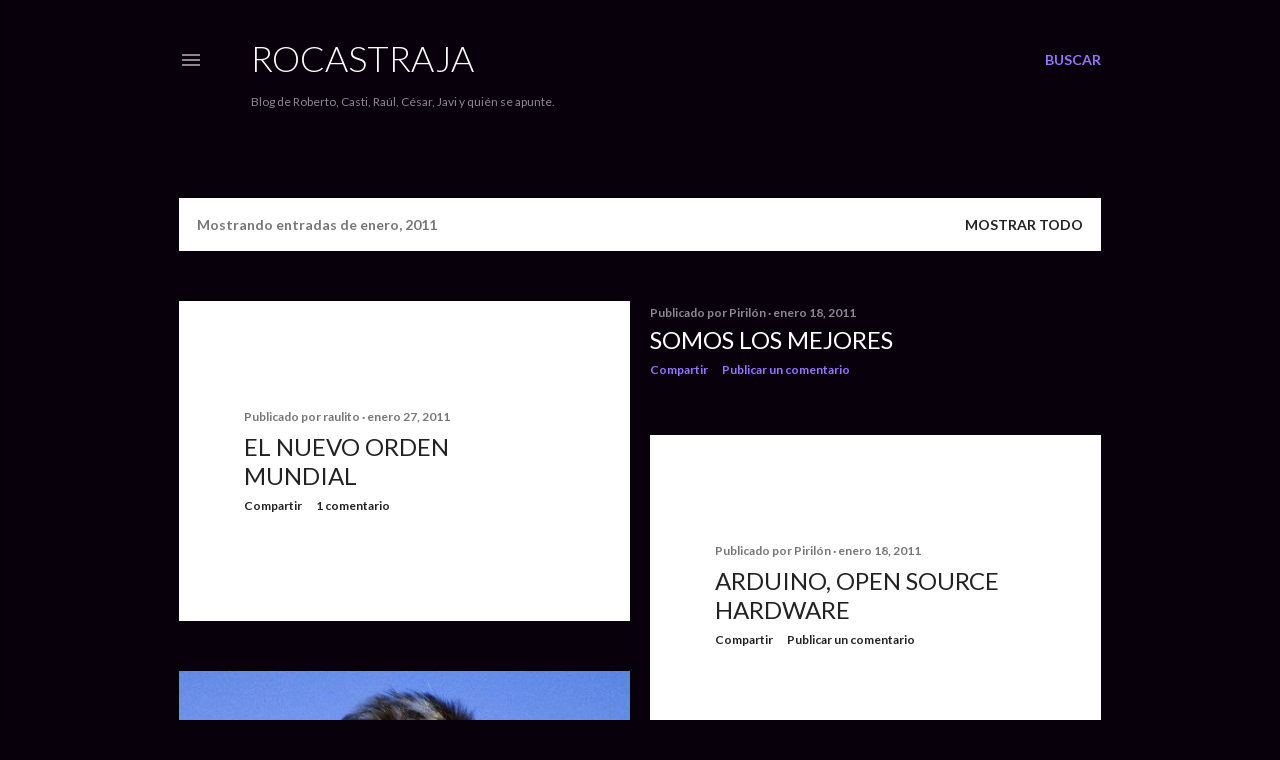

--- FILE ---
content_type: text/html; charset=UTF-8
request_url: https://rocastraja.blogspot.com/2011/01/
body_size: 24689
content:
<!DOCTYPE html>
<html dir='ltr' lang='es'>
<head>
<meta content='width=device-width, initial-scale=1' name='viewport'/>
<title>Rocastraja</title>
<meta content='text/html; charset=UTF-8' http-equiv='Content-Type'/>
<!-- Chrome, Firefox OS and Opera -->
<meta content='#08010c' name='theme-color'/>
<!-- Windows Phone -->
<meta content='#08010c' name='msapplication-navbutton-color'/>
<meta content='blogger' name='generator'/>
<link href='https://rocastraja.blogspot.com/favicon.ico' rel='icon' type='image/x-icon'/>
<link href='http://rocastraja.blogspot.com/2011/01/' rel='canonical'/>
<link rel="alternate" type="application/atom+xml" title="Rocastraja - Atom" href="https://rocastraja.blogspot.com/feeds/posts/default" />
<link rel="alternate" type="application/rss+xml" title="Rocastraja - RSS" href="https://rocastraja.blogspot.com/feeds/posts/default?alt=rss" />
<link rel="service.post" type="application/atom+xml" title="Rocastraja - Atom" href="https://www.blogger.com/feeds/22653414/posts/default" />
<!--Can't find substitution for tag [blog.ieCssRetrofitLinks]-->
<meta content='http://rocastraja.blogspot.com/2011/01/' property='og:url'/>
<meta content='Rocastraja' property='og:title'/>
<meta content='Blog de Roberto, Casti, Raúl, César, Javi y quién se apunte.' property='og:description'/>
<meta content='https://lh3.googleusercontent.com/blogger_img_proxy/AEn0k_v26Y74dshJezj_Q9PTUHbEVwb1cETzW8adAT_5wmWb2X8WVxm4MuitGND-RTdDu2rYtteHTFUxPLajFufSSAPqEkH7yKbP0uk4wJHTGZ58nCYde2aeQJKahSNNrepP=w1200-h630-p-k-no-nu' property='og:image'/>
<meta content='https://blogger.googleusercontent.com/img/b/R29vZ2xl/AVvXsEhEgOaEmrYxuYWd-QgVIjtGK0BUNwUDw2685lVXbsJM0NVl0UxRxzkJzV1IP4_qcQpani-RGziEVYwMSGp1FWO8SSESUWUhikk1olmtnC-_F6fTP5P9x2BUb-tJDmPEfp9HWRj3/w1200-h630-p-k-no-nu/security.jpg' property='og:image'/>
<style type='text/css'>@font-face{font-family:'Lato';font-style:normal;font-weight:300;font-display:swap;src:url(//fonts.gstatic.com/s/lato/v25/S6u9w4BMUTPHh7USSwaPGQ3q5d0N7w.woff2)format('woff2');unicode-range:U+0100-02BA,U+02BD-02C5,U+02C7-02CC,U+02CE-02D7,U+02DD-02FF,U+0304,U+0308,U+0329,U+1D00-1DBF,U+1E00-1E9F,U+1EF2-1EFF,U+2020,U+20A0-20AB,U+20AD-20C0,U+2113,U+2C60-2C7F,U+A720-A7FF;}@font-face{font-family:'Lato';font-style:normal;font-weight:300;font-display:swap;src:url(//fonts.gstatic.com/s/lato/v25/S6u9w4BMUTPHh7USSwiPGQ3q5d0.woff2)format('woff2');unicode-range:U+0000-00FF,U+0131,U+0152-0153,U+02BB-02BC,U+02C6,U+02DA,U+02DC,U+0304,U+0308,U+0329,U+2000-206F,U+20AC,U+2122,U+2191,U+2193,U+2212,U+2215,U+FEFF,U+FFFD;}@font-face{font-family:'Lato';font-style:normal;font-weight:400;font-display:swap;src:url(//fonts.gstatic.com/s/lato/v25/S6uyw4BMUTPHjxAwXiWtFCfQ7A.woff2)format('woff2');unicode-range:U+0100-02BA,U+02BD-02C5,U+02C7-02CC,U+02CE-02D7,U+02DD-02FF,U+0304,U+0308,U+0329,U+1D00-1DBF,U+1E00-1E9F,U+1EF2-1EFF,U+2020,U+20A0-20AB,U+20AD-20C0,U+2113,U+2C60-2C7F,U+A720-A7FF;}@font-face{font-family:'Lato';font-style:normal;font-weight:400;font-display:swap;src:url(//fonts.gstatic.com/s/lato/v25/S6uyw4BMUTPHjx4wXiWtFCc.woff2)format('woff2');unicode-range:U+0000-00FF,U+0131,U+0152-0153,U+02BB-02BC,U+02C6,U+02DA,U+02DC,U+0304,U+0308,U+0329,U+2000-206F,U+20AC,U+2122,U+2191,U+2193,U+2212,U+2215,U+FEFF,U+FFFD;}@font-face{font-family:'Lato';font-style:normal;font-weight:700;font-display:swap;src:url(//fonts.gstatic.com/s/lato/v25/S6u9w4BMUTPHh6UVSwaPGQ3q5d0N7w.woff2)format('woff2');unicode-range:U+0100-02BA,U+02BD-02C5,U+02C7-02CC,U+02CE-02D7,U+02DD-02FF,U+0304,U+0308,U+0329,U+1D00-1DBF,U+1E00-1E9F,U+1EF2-1EFF,U+2020,U+20A0-20AB,U+20AD-20C0,U+2113,U+2C60-2C7F,U+A720-A7FF;}@font-face{font-family:'Lato';font-style:normal;font-weight:700;font-display:swap;src:url(//fonts.gstatic.com/s/lato/v25/S6u9w4BMUTPHh6UVSwiPGQ3q5d0.woff2)format('woff2');unicode-range:U+0000-00FF,U+0131,U+0152-0153,U+02BB-02BC,U+02C6,U+02DA,U+02DC,U+0304,U+0308,U+0329,U+2000-206F,U+20AC,U+2122,U+2191,U+2193,U+2212,U+2215,U+FEFF,U+FFFD;}</style>
<style id='page-skin-1' type='text/css'><!--
/*! normalize.css v3.0.1 | MIT License | git.io/normalize */html{font-family:sans-serif;-ms-text-size-adjust:100%;-webkit-text-size-adjust:100%}body{margin:0}article,aside,details,figcaption,figure,footer,header,hgroup,main,nav,section,summary{display:block}audio,canvas,progress,video{display:inline-block;vertical-align:baseline}audio:not([controls]){display:none;height:0}[hidden],template{display:none}a{background:transparent}a:active,a:hover{outline:0}abbr[title]{border-bottom:1px dotted}b,strong{font-weight:bold}dfn{font-style:italic}h1{font-size:2em;margin:.67em 0}mark{background:#ff0;color:#000}small{font-size:80%}sub,sup{font-size:75%;line-height:0;position:relative;vertical-align:baseline}sup{top:-0.5em}sub{bottom:-0.25em}img{border:0}svg:not(:root){overflow:hidden}figure{margin:1em 40px}hr{-moz-box-sizing:content-box;box-sizing:content-box;height:0}pre{overflow:auto}code,kbd,pre,samp{font-family:monospace,monospace;font-size:1em}button,input,optgroup,select,textarea{color:inherit;font:inherit;margin:0}button{overflow:visible}button,select{text-transform:none}button,html input[type="button"],input[type="reset"],input[type="submit"]{-webkit-appearance:button;cursor:pointer}button[disabled],html input[disabled]{cursor:default}button::-moz-focus-inner,input::-moz-focus-inner{border:0;padding:0}input{line-height:normal}input[type="checkbox"],input[type="radio"]{box-sizing:border-box;padding:0}input[type="number"]::-webkit-inner-spin-button,input[type="number"]::-webkit-outer-spin-button{height:auto}input[type="search"]{-webkit-appearance:textfield;-moz-box-sizing:content-box;-webkit-box-sizing:content-box;box-sizing:content-box}input[type="search"]::-webkit-search-cancel-button,input[type="search"]::-webkit-search-decoration{-webkit-appearance:none}fieldset{border:1px solid #c0c0c0;margin:0 2px;padding:.35em .625em .75em}legend{border:0;padding:0}textarea{overflow:auto}optgroup{font-weight:bold}table{border-collapse:collapse;border-spacing:0}td,th{padding:0}
/*!************************************************
* Blogger Template Style
* Name: Soho
**************************************************/
body{
overflow-wrap:break-word;
word-break:break-word;
word-wrap:break-word
}
.hidden{
display:none
}
.invisible{
visibility:hidden
}
.container::after,.float-container::after{
clear:both;
content:"";
display:table
}
.clearboth{
clear:both
}
#comments .comment .comment-actions,.subscribe-popup .FollowByEmail .follow-by-email-submit{
background:0 0;
border:0;
box-shadow:none;
color:#9277ff;
cursor:pointer;
font-size:14px;
font-weight:700;
outline:0;
text-decoration:none;
text-transform:uppercase;
width:auto
}
.dim-overlay{
background-color:rgba(0,0,0,.54);
height:100vh;
left:0;
position:fixed;
top:0;
width:100%
}
#sharing-dim-overlay{
background-color:transparent
}
input::-ms-clear{
display:none
}
.blogger-logo,.svg-icon-24.blogger-logo{
fill:#ff9800;
opacity:1
}
.loading-spinner-large{
-webkit-animation:mspin-rotate 1.568s infinite linear;
animation:mspin-rotate 1.568s infinite linear;
height:48px;
overflow:hidden;
position:absolute;
width:48px;
z-index:200
}
.loading-spinner-large>div{
-webkit-animation:mspin-revrot 5332ms infinite steps(4);
animation:mspin-revrot 5332ms infinite steps(4)
}
.loading-spinner-large>div>div{
-webkit-animation:mspin-singlecolor-large-film 1333ms infinite steps(81);
animation:mspin-singlecolor-large-film 1333ms infinite steps(81);
background-size:100%;
height:48px;
width:3888px
}
.mspin-black-large>div>div,.mspin-grey_54-large>div>div{
background-image:url(https://www.blogblog.com/indie/mspin_black_large.svg)
}
.mspin-white-large>div>div{
background-image:url(https://www.blogblog.com/indie/mspin_white_large.svg)
}
.mspin-grey_54-large{
opacity:.54
}
@-webkit-keyframes mspin-singlecolor-large-film{
from{
-webkit-transform:translateX(0);
transform:translateX(0)
}
to{
-webkit-transform:translateX(-3888px);
transform:translateX(-3888px)
}
}
@keyframes mspin-singlecolor-large-film{
from{
-webkit-transform:translateX(0);
transform:translateX(0)
}
to{
-webkit-transform:translateX(-3888px);
transform:translateX(-3888px)
}
}
@-webkit-keyframes mspin-rotate{
from{
-webkit-transform:rotate(0);
transform:rotate(0)
}
to{
-webkit-transform:rotate(360deg);
transform:rotate(360deg)
}
}
@keyframes mspin-rotate{
from{
-webkit-transform:rotate(0);
transform:rotate(0)
}
to{
-webkit-transform:rotate(360deg);
transform:rotate(360deg)
}
}
@-webkit-keyframes mspin-revrot{
from{
-webkit-transform:rotate(0);
transform:rotate(0)
}
to{
-webkit-transform:rotate(-360deg);
transform:rotate(-360deg)
}
}
@keyframes mspin-revrot{
from{
-webkit-transform:rotate(0);
transform:rotate(0)
}
to{
-webkit-transform:rotate(-360deg);
transform:rotate(-360deg)
}
}
.skip-navigation{
background-color:#fff;
box-sizing:border-box;
color:#000;
display:block;
height:0;
left:0;
line-height:50px;
overflow:hidden;
padding-top:0;
position:fixed;
text-align:center;
top:0;
-webkit-transition:box-shadow .3s,height .3s,padding-top .3s;
transition:box-shadow .3s,height .3s,padding-top .3s;
width:100%;
z-index:900
}
.skip-navigation:focus{
box-shadow:0 4px 5px 0 rgba(0,0,0,.14),0 1px 10px 0 rgba(0,0,0,.12),0 2px 4px -1px rgba(0,0,0,.2);
height:50px
}
#main{
outline:0
}
.main-heading{
position:absolute;
clip:rect(1px,1px,1px,1px);
padding:0;
border:0;
height:1px;
width:1px;
overflow:hidden
}
.Attribution{
margin-top:1em;
text-align:center
}
.Attribution .blogger img,.Attribution .blogger svg{
vertical-align:bottom
}
.Attribution .blogger img{
margin-right:.5em
}
.Attribution div{
line-height:24px;
margin-top:.5em
}
.Attribution .copyright,.Attribution .image-attribution{
font-size:.7em;
margin-top:1.5em
}
.BLOG_mobile_video_class{
display:none
}
.bg-photo{
background-attachment:scroll!important
}
body .CSS_LIGHTBOX{
z-index:900
}
.extendable .show-less,.extendable .show-more{
border-color:#9277ff;
color:#9277ff;
margin-top:8px
}
.extendable .show-less.hidden,.extendable .show-more.hidden{
display:none
}
.inline-ad{
display:none;
max-width:100%;
overflow:hidden
}
.adsbygoogle{
display:block
}
#cookieChoiceInfo{
bottom:0;
top:auto
}
iframe.b-hbp-video{
border:0
}
.post-body img{
max-width:100%
}
.post-body iframe{
max-width:100%
}
.post-body a[imageanchor="1"]{
display:inline-block
}
.byline{
margin-right:1em
}
.byline:last-child{
margin-right:0
}
.link-copied-dialog{
max-width:520px;
outline:0
}
.link-copied-dialog .modal-dialog-buttons{
margin-top:8px
}
.link-copied-dialog .goog-buttonset-default{
background:0 0;
border:0
}
.link-copied-dialog .goog-buttonset-default:focus{
outline:0
}
.paging-control-container{
margin-bottom:16px
}
.paging-control-container .paging-control{
display:inline-block
}
.paging-control-container .comment-range-text::after,.paging-control-container .paging-control{
color:#9277ff
}
.paging-control-container .comment-range-text,.paging-control-container .paging-control{
margin-right:8px
}
.paging-control-container .comment-range-text::after,.paging-control-container .paging-control::after{
content:"\b7";
cursor:default;
padding-left:8px;
pointer-events:none
}
.paging-control-container .comment-range-text:last-child::after,.paging-control-container .paging-control:last-child::after{
content:none
}
.byline.reactions iframe{
height:20px
}
.b-notification{
color:#000;
background-color:#fff;
border-bottom:solid 1px #000;
box-sizing:border-box;
padding:16px 32px;
text-align:center
}
.b-notification.visible{
-webkit-transition:margin-top .3s cubic-bezier(.4,0,.2,1);
transition:margin-top .3s cubic-bezier(.4,0,.2,1)
}
.b-notification.invisible{
position:absolute
}
.b-notification-close{
position:absolute;
right:8px;
top:8px
}
.no-posts-message{
line-height:40px;
text-align:center
}
@media screen and (max-width:1162px){
body.item-view .post-body a[imageanchor="1"][style*="float: left;"],body.item-view .post-body a[imageanchor="1"][style*="float: right;"]{
float:none!important;
clear:none!important
}
body.item-view .post-body a[imageanchor="1"] img{
display:block;
height:auto;
margin:0 auto
}
body.item-view .post-body>.separator:first-child>a[imageanchor="1"]:first-child{
margin-top:20px
}
.post-body a[imageanchor]{
display:block
}
body.item-view .post-body a[imageanchor="1"]{
margin-left:0!important;
margin-right:0!important
}
body.item-view .post-body a[imageanchor="1"]+a[imageanchor="1"]{
margin-top:16px
}
}
.item-control{
display:none
}
#comments{
border-top:1px dashed rgba(0,0,0,.54);
margin-top:20px;
padding:20px
}
#comments .comment-thread ol{
margin:0;
padding-left:0;
padding-left:0
}
#comments .comment .comment-replybox-single,#comments .comment-thread .comment-replies{
margin-left:60px
}
#comments .comment-thread .thread-count{
display:none
}
#comments .comment{
list-style-type:none;
padding:0 0 30px;
position:relative
}
#comments .comment .comment{
padding-bottom:8px
}
.comment .avatar-image-container{
position:absolute
}
.comment .avatar-image-container img{
border-radius:50%
}
.avatar-image-container svg,.comment .avatar-image-container .avatar-icon{
border-radius:50%;
border:solid 1px #ffffff;
box-sizing:border-box;
fill:#ffffff;
height:35px;
margin:0;
padding:7px;
width:35px
}
.comment .comment-block{
margin-top:10px;
margin-left:60px;
padding-bottom:0
}
#comments .comment-author-header-wrapper{
margin-left:40px
}
#comments .comment .thread-expanded .comment-block{
padding-bottom:20px
}
#comments .comment .comment-header .user,#comments .comment .comment-header .user a{
color:#ffffff;
font-style:normal;
font-weight:700
}
#comments .comment .comment-actions{
bottom:0;
margin-bottom:15px;
position:absolute
}
#comments .comment .comment-actions>*{
margin-right:8px
}
#comments .comment .comment-header .datetime{
bottom:0;
color:rgba(255,255,255,0.537);
display:inline-block;
font-size:13px;
font-style:italic;
margin-left:8px
}
#comments .comment .comment-footer .comment-timestamp a,#comments .comment .comment-header .datetime a{
color:rgba(255,255,255,0.537)
}
#comments .comment .comment-content,.comment .comment-body{
margin-top:12px;
word-break:break-word
}
.comment-body{
margin-bottom:12px
}
#comments.embed[data-num-comments="0"]{
border:0;
margin-top:0;
padding-top:0
}
#comments.embed[data-num-comments="0"] #comment-post-message,#comments.embed[data-num-comments="0"] div.comment-form>p,#comments.embed[data-num-comments="0"] p.comment-footer{
display:none
}
#comment-editor-src{
display:none
}
.comments .comments-content .loadmore.loaded{
max-height:0;
opacity:0;
overflow:hidden
}
.extendable .remaining-items{
height:0;
overflow:hidden;
-webkit-transition:height .3s cubic-bezier(.4,0,.2,1);
transition:height .3s cubic-bezier(.4,0,.2,1)
}
.extendable .remaining-items.expanded{
height:auto
}
.svg-icon-24,.svg-icon-24-button{
cursor:pointer;
height:24px;
width:24px;
min-width:24px
}
.touch-icon{
margin:-12px;
padding:12px
}
.touch-icon:active,.touch-icon:focus{
background-color:rgba(153,153,153,.4);
border-radius:50%
}
svg:not(:root).touch-icon{
overflow:visible
}
html[dir=rtl] .rtl-reversible-icon{
-webkit-transform:scaleX(-1);
-ms-transform:scaleX(-1);
transform:scaleX(-1)
}
.svg-icon-24-button,.touch-icon-button{
background:0 0;
border:0;
margin:0;
outline:0;
padding:0
}
.touch-icon-button .touch-icon:active,.touch-icon-button .touch-icon:focus{
background-color:transparent
}
.touch-icon-button:active .touch-icon,.touch-icon-button:focus .touch-icon{
background-color:rgba(153,153,153,.4);
border-radius:50%
}
.Profile .default-avatar-wrapper .avatar-icon{
border-radius:50%;
border:solid 1px #ffffff;
box-sizing:border-box;
fill:#ffffff;
margin:0
}
.Profile .individual .default-avatar-wrapper .avatar-icon{
padding:25px
}
.Profile .individual .avatar-icon,.Profile .individual .profile-img{
height:120px;
width:120px
}
.Profile .team .default-avatar-wrapper .avatar-icon{
padding:8px
}
.Profile .team .avatar-icon,.Profile .team .default-avatar-wrapper,.Profile .team .profile-img{
height:40px;
width:40px
}
.snippet-container{
margin:0;
position:relative;
overflow:hidden
}
.snippet-fade{
bottom:0;
box-sizing:border-box;
position:absolute;
width:96px
}
.snippet-fade{
right:0
}
.snippet-fade:after{
content:"\2026"
}
.snippet-fade:after{
float:right
}
.centered-top-container.sticky{
left:0;
position:fixed;
right:0;
top:0;
width:auto;
z-index:50;
-webkit-transition-property:opacity,-webkit-transform;
transition-property:opacity,-webkit-transform;
transition-property:transform,opacity;
transition-property:transform,opacity,-webkit-transform;
-webkit-transition-duration:.2s;
transition-duration:.2s;
-webkit-transition-timing-function:cubic-bezier(.4,0,.2,1);
transition-timing-function:cubic-bezier(.4,0,.2,1)
}
.centered-top-placeholder{
display:none
}
.collapsed-header .centered-top-placeholder{
display:block
}
.centered-top-container .Header .replaced h1,.centered-top-placeholder .Header .replaced h1{
display:none
}
.centered-top-container.sticky .Header .replaced h1{
display:block
}
.centered-top-container.sticky .Header .header-widget{
background:0 0
}
.centered-top-container.sticky .Header .header-image-wrapper{
display:none
}
.centered-top-container img,.centered-top-placeholder img{
max-width:100%
}
.collapsible{
-webkit-transition:height .3s cubic-bezier(.4,0,.2,1);
transition:height .3s cubic-bezier(.4,0,.2,1)
}
.collapsible,.collapsible>summary{
display:block;
overflow:hidden
}
.collapsible>:not(summary){
display:none
}
.collapsible[open]>:not(summary){
display:block
}
.collapsible:focus,.collapsible>summary:focus{
outline:0
}
.collapsible>summary{
cursor:pointer;
display:block;
padding:0
}
.collapsible:focus>summary,.collapsible>summary:focus{
background-color:transparent
}
.collapsible>summary::-webkit-details-marker{
display:none
}
.collapsible-title{
-webkit-box-align:center;
-webkit-align-items:center;
-ms-flex-align:center;
align-items:center;
display:-webkit-box;
display:-webkit-flex;
display:-ms-flexbox;
display:flex
}
.collapsible-title .title{
-webkit-box-flex:1;
-webkit-flex:1 1 auto;
-ms-flex:1 1 auto;
flex:1 1 auto;
-webkit-box-ordinal-group:1;
-webkit-order:0;
-ms-flex-order:0;
order:0;
overflow:hidden;
text-overflow:ellipsis;
white-space:nowrap
}
.collapsible-title .chevron-down,.collapsible[open] .collapsible-title .chevron-up{
display:block
}
.collapsible-title .chevron-up,.collapsible[open] .collapsible-title .chevron-down{
display:none
}
.flat-button{
cursor:pointer;
display:inline-block;
font-weight:700;
text-transform:uppercase;
border-radius:2px;
padding:8px;
margin:-8px
}
.flat-icon-button{
background:0 0;
border:0;
margin:0;
outline:0;
padding:0;
margin:-12px;
padding:12px;
cursor:pointer;
box-sizing:content-box;
display:inline-block;
line-height:0
}
.flat-icon-button,.flat-icon-button .splash-wrapper{
border-radius:50%
}
.flat-icon-button .splash.animate{
-webkit-animation-duration:.3s;
animation-duration:.3s
}
.overflowable-container{
max-height:28px;
overflow:hidden;
position:relative
}
.overflow-button{
cursor:pointer
}
#overflowable-dim-overlay{
background:0 0
}
.overflow-popup{
box-shadow:0 2px 2px 0 rgba(0,0,0,.14),0 3px 1px -2px rgba(0,0,0,.2),0 1px 5px 0 rgba(0,0,0,.12);
background-color:#08010c;
left:0;
max-width:calc(100% - 32px);
position:absolute;
top:0;
visibility:hidden;
z-index:101
}
.overflow-popup ul{
list-style:none
}
.overflow-popup .tabs li,.overflow-popup li{
display:block;
height:auto
}
.overflow-popup .tabs li{
padding-left:0;
padding-right:0
}
.overflow-button.hidden,.overflow-popup .tabs li.hidden,.overflow-popup li.hidden{
display:none
}
.search{
display:-webkit-box;
display:-webkit-flex;
display:-ms-flexbox;
display:flex;
line-height:24px;
width:24px
}
.search.focused{
width:100%
}
.search.focused .section{
width:100%
}
.search form{
z-index:101
}
.search h3{
display:none
}
.search form{
display:-webkit-box;
display:-webkit-flex;
display:-ms-flexbox;
display:flex;
-webkit-box-flex:1;
-webkit-flex:1 0 0;
-ms-flex:1 0 0px;
flex:1 0 0;
border-bottom:solid 1px transparent;
padding-bottom:8px
}
.search form>*{
display:none
}
.search.focused form>*{
display:block
}
.search .search-input label{
display:none
}
.centered-top-placeholder.cloned .search form{
z-index:30
}
.search.focused form{
border-color:rgba(255,255,255,0.537);
position:relative;
width:auto
}
.collapsed-header .centered-top-container .search.focused form{
border-bottom-color:transparent
}
.search-expand{
-webkit-box-flex:0;
-webkit-flex:0 0 auto;
-ms-flex:0 0 auto;
flex:0 0 auto
}
.search-expand-text{
display:none
}
.search-close{
display:inline;
vertical-align:middle
}
.search-input{
-webkit-box-flex:1;
-webkit-flex:1 0 1px;
-ms-flex:1 0 1px;
flex:1 0 1px
}
.search-input input{
background:0 0;
border:0;
box-sizing:border-box;
color:rgba(255,255,255,0.537);
display:inline-block;
outline:0;
width:calc(100% - 48px)
}
.search-input input.no-cursor{
color:transparent;
text-shadow:0 0 0 rgba(255,255,255,0.537)
}
.collapsed-header .centered-top-container .search-action,.collapsed-header .centered-top-container .search-input input{
color:rgba(255,255,255,0.537)
}
.collapsed-header .centered-top-container .search-input input.no-cursor{
color:transparent;
text-shadow:0 0 0 rgba(255,255,255,0.537)
}
.collapsed-header .centered-top-container .search-input input.no-cursor:focus,.search-input input.no-cursor:focus{
outline:0
}
.search-focused>*{
visibility:hidden
}
.search-focused .search,.search-focused .search-icon{
visibility:visible
}
.search.focused .search-action{
display:block
}
.search.focused .search-action:disabled{
opacity:.3
}
.widget.Sharing .sharing-button{
display:none
}
.widget.Sharing .sharing-buttons li{
padding:0
}
.widget.Sharing .sharing-buttons li span{
display:none
}
.post-share-buttons{
position:relative
}
.centered-bottom .share-buttons .svg-icon-24,.share-buttons .svg-icon-24{
fill:#ffffff
}
.sharing-open.touch-icon-button:active .touch-icon,.sharing-open.touch-icon-button:focus .touch-icon{
background-color:transparent
}
.share-buttons{
background-color:#08010c;
border-radius:2px;
box-shadow:0 2px 2px 0 rgba(0,0,0,.14),0 3px 1px -2px rgba(0,0,0,.2),0 1px 5px 0 rgba(0,0,0,.12);
color:#ffffff;
list-style:none;
margin:0;
padding:8px 0;
position:absolute;
top:-11px;
min-width:200px;
z-index:101
}
.share-buttons.hidden{
display:none
}
.sharing-button{
background:0 0;
border:0;
margin:0;
outline:0;
padding:0;
cursor:pointer
}
.share-buttons li{
margin:0;
height:48px
}
.share-buttons li:last-child{
margin-bottom:0
}
.share-buttons li .sharing-platform-button{
box-sizing:border-box;
cursor:pointer;
display:block;
height:100%;
margin-bottom:0;
padding:0 16px;
position:relative;
width:100%
}
.share-buttons li .sharing-platform-button:focus,.share-buttons li .sharing-platform-button:hover{
background-color:rgba(128,128,128,.1);
outline:0
}
.share-buttons li svg[class*=" sharing-"],.share-buttons li svg[class^=sharing-]{
position:absolute;
top:10px
}
.share-buttons li span.sharing-platform-button{
position:relative;
top:0
}
.share-buttons li .platform-sharing-text{
display:block;
font-size:16px;
line-height:48px;
white-space:nowrap
}
.share-buttons li .platform-sharing-text{
margin-left:56px
}
.sidebar-container{
background-color:#f7f7f7;
max-width:284px;
overflow-y:auto;
-webkit-transition-property:-webkit-transform;
transition-property:-webkit-transform;
transition-property:transform;
transition-property:transform,-webkit-transform;
-webkit-transition-duration:.3s;
transition-duration:.3s;
-webkit-transition-timing-function:cubic-bezier(0,0,.2,1);
transition-timing-function:cubic-bezier(0,0,.2,1);
width:284px;
z-index:101;
-webkit-overflow-scrolling:touch
}
.sidebar-container .navigation{
line-height:0;
padding:16px
}
.sidebar-container .sidebar-back{
cursor:pointer
}
.sidebar-container .widget{
background:0 0;
margin:0 16px;
padding:16px 0
}
.sidebar-container .widget .title{
color:rgba(255,255,255,0.537);
margin:0
}
.sidebar-container .widget ul{
list-style:none;
margin:0;
padding:0
}
.sidebar-container .widget ul ul{
margin-left:1em
}
.sidebar-container .widget li{
font-size:16px;
line-height:normal
}
.sidebar-container .widget+.widget{
border-top:1px dashed rgba(255,255,255,0.537)
}
.BlogArchive li{
margin:16px 0
}
.BlogArchive li:last-child{
margin-bottom:0
}
.Label li a{
display:inline-block
}
.BlogArchive .post-count,.Label .label-count{
float:right;
margin-left:.25em
}
.BlogArchive .post-count::before,.Label .label-count::before{
content:"("
}
.BlogArchive .post-count::after,.Label .label-count::after{
content:")"
}
.widget.Translate .skiptranslate>div{
display:block!important
}
.widget.Profile .profile-link{
display:-webkit-box;
display:-webkit-flex;
display:-ms-flexbox;
display:flex
}
.widget.Profile .team-member .default-avatar-wrapper,.widget.Profile .team-member .profile-img{
-webkit-box-flex:0;
-webkit-flex:0 0 auto;
-ms-flex:0 0 auto;
flex:0 0 auto;
margin-right:1em
}
.widget.Profile .individual .profile-link{
-webkit-box-orient:vertical;
-webkit-box-direction:normal;
-webkit-flex-direction:column;
-ms-flex-direction:column;
flex-direction:column
}
.widget.Profile .team .profile-link .profile-name{
-webkit-align-self:center;
-ms-flex-item-align:center;
align-self:center;
display:block;
-webkit-box-flex:1;
-webkit-flex:1 1 auto;
-ms-flex:1 1 auto;
flex:1 1 auto
}
.dim-overlay{
background-color:rgba(0,0,0,.54);
z-index:100
}
body.sidebar-visible{
overflow-y:hidden
}
@media screen and (max-width:1439px){
.sidebar-container{
bottom:0;
position:fixed;
top:0;
left:0;
right:auto
}
.sidebar-container.sidebar-invisible{
-webkit-transition-timing-function:cubic-bezier(.4,0,.6,1);
transition-timing-function:cubic-bezier(.4,0,.6,1)
}
html[dir=ltr] .sidebar-container.sidebar-invisible{
-webkit-transform:translateX(-284px);
-ms-transform:translateX(-284px);
transform:translateX(-284px)
}
html[dir=rtl] .sidebar-container.sidebar-invisible{
-webkit-transform:translateX(284px);
-ms-transform:translateX(284px);
transform:translateX(284px)
}
}
@media screen and (min-width:1440px){
.sidebar-container{
position:absolute;
top:0;
left:0;
right:auto
}
.sidebar-container .navigation{
display:none
}
}
.dialog{
box-shadow:0 2px 2px 0 rgba(0,0,0,.14),0 3px 1px -2px rgba(0,0,0,.2),0 1px 5px 0 rgba(0,0,0,.12);
background:#08010c;
box-sizing:border-box;
color:#ffffff;
padding:30px;
position:fixed;
text-align:center;
width:calc(100% - 24px);
z-index:101
}
.dialog input[type=email],.dialog input[type=text]{
background-color:transparent;
border:0;
border-bottom:solid 1px rgba(255,255,255,.12);
color:#ffffff;
display:block;
font-family:Lato, sans-serif;
font-size:16px;
line-height:24px;
margin:auto;
padding-bottom:7px;
outline:0;
text-align:center;
width:100%
}
.dialog input[type=email]::-webkit-input-placeholder,.dialog input[type=text]::-webkit-input-placeholder{
color:#ffffff
}
.dialog input[type=email]::-moz-placeholder,.dialog input[type=text]::-moz-placeholder{
color:#ffffff
}
.dialog input[type=email]:-ms-input-placeholder,.dialog input[type=text]:-ms-input-placeholder{
color:#ffffff
}
.dialog input[type=email]::-ms-input-placeholder,.dialog input[type=text]::-ms-input-placeholder{
color:#ffffff
}
.dialog input[type=email]::placeholder,.dialog input[type=text]::placeholder{
color:#ffffff
}
.dialog input[type=email]:focus,.dialog input[type=text]:focus{
border-bottom:solid 2px #9277ff;
padding-bottom:6px
}
.dialog input.no-cursor{
color:transparent;
text-shadow:0 0 0 #ffffff
}
.dialog input.no-cursor:focus{
outline:0
}
.dialog input.no-cursor:focus{
outline:0
}
.dialog input[type=submit]{
font-family:Lato, sans-serif
}
.dialog .goog-buttonset-default{
color:#9277ff
}
.subscribe-popup{
max-width:364px
}
.subscribe-popup h3{
color:#ffffff;
font-size:1.8em;
margin-top:0
}
.subscribe-popup .FollowByEmail h3{
display:none
}
.subscribe-popup .FollowByEmail .follow-by-email-submit{
color:#9277ff;
display:inline-block;
margin:0 auto;
margin-top:24px;
width:auto;
white-space:normal
}
.subscribe-popup .FollowByEmail .follow-by-email-submit:disabled{
cursor:default;
opacity:.3
}
@media (max-width:800px){
.blog-name div.widget.Subscribe{
margin-bottom:16px
}
body.item-view .blog-name div.widget.Subscribe{
margin:8px auto 16px auto;
width:100%
}
}
body#layout .bg-photo,body#layout .bg-photo-overlay{
display:none
}
body#layout .page_body{
padding:0;
position:relative;
top:0
}
body#layout .page{
display:inline-block;
left:inherit;
position:relative;
vertical-align:top;
width:540px
}
body#layout .centered{
max-width:954px
}
body#layout .navigation{
display:none
}
body#layout .sidebar-container{
display:inline-block;
width:40%
}
body#layout .hamburger-menu,body#layout .search{
display:none
}
body{
background-color:#08010c;
color:#ffffff;
font:normal 400 20px Lato, sans-serif;
height:100%;
margin:0;
min-height:100vh
}
h1,h2,h3,h4,h5,h6{
font-weight:400
}
a{
color:#9277ff;
text-decoration:none
}
.dim-overlay{
z-index:100
}
body.sidebar-visible .page_body{
overflow-y:scroll
}
.widget .title{
color:rgba(255,255,255,0.537);
font:normal 700 12px Lato, sans-serif
}
.extendable .show-less,.extendable .show-more{
color:#9277ff;
font:normal 700 12px Lato, sans-serif;
margin:12px -8px 0 -8px;
text-transform:uppercase
}
.footer .widget,.main .widget{
margin:50px 0
}
.main .widget .title{
text-transform:uppercase
}
.inline-ad{
display:block;
margin-top:50px
}
.adsbygoogle{
text-align:center
}
.page_body{
display:-webkit-box;
display:-webkit-flex;
display:-ms-flexbox;
display:flex;
-webkit-box-orient:vertical;
-webkit-box-direction:normal;
-webkit-flex-direction:column;
-ms-flex-direction:column;
flex-direction:column;
min-height:100vh;
position:relative;
z-index:20
}
.page_body>*{
-webkit-box-flex:0;
-webkit-flex:0 0 auto;
-ms-flex:0 0 auto;
flex:0 0 auto
}
.page_body>#footer{
margin-top:auto
}
.centered-bottom,.centered-top{
margin:0 32px;
max-width:100%
}
.centered-top{
padding-bottom:12px;
padding-top:12px
}
.sticky .centered-top{
padding-bottom:0;
padding-top:0
}
.centered-top-container,.centered-top-placeholder{
background:#08010c
}
.centered-top{
display:-webkit-box;
display:-webkit-flex;
display:-ms-flexbox;
display:flex;
-webkit-flex-wrap:wrap;
-ms-flex-wrap:wrap;
flex-wrap:wrap;
-webkit-box-pack:justify;
-webkit-justify-content:space-between;
-ms-flex-pack:justify;
justify-content:space-between;
position:relative
}
.sticky .centered-top{
-webkit-flex-wrap:nowrap;
-ms-flex-wrap:nowrap;
flex-wrap:nowrap
}
.centered-top-container .svg-icon-24,.centered-top-placeholder .svg-icon-24{
fill:rgba(255,255,255,0.537)
}
.back-button-container,.hamburger-menu-container{
-webkit-box-flex:0;
-webkit-flex:0 0 auto;
-ms-flex:0 0 auto;
flex:0 0 auto;
height:48px;
-webkit-box-ordinal-group:2;
-webkit-order:1;
-ms-flex-order:1;
order:1
}
.sticky .back-button-container,.sticky .hamburger-menu-container{
-webkit-box-ordinal-group:2;
-webkit-order:1;
-ms-flex-order:1;
order:1
}
.back-button,.hamburger-menu,.search-expand-icon{
cursor:pointer;
margin-top:0
}
.search{
-webkit-box-align:start;
-webkit-align-items:flex-start;
-ms-flex-align:start;
align-items:flex-start;
-webkit-box-flex:0;
-webkit-flex:0 0 auto;
-ms-flex:0 0 auto;
flex:0 0 auto;
height:48px;
margin-left:24px;
-webkit-box-ordinal-group:4;
-webkit-order:3;
-ms-flex-order:3;
order:3
}
.search,.search.focused{
width:auto
}
.search.focused{
position:static
}
.sticky .search{
display:none;
-webkit-box-ordinal-group:5;
-webkit-order:4;
-ms-flex-order:4;
order:4
}
.search .section{
right:0;
margin-top:12px;
position:absolute;
top:12px;
width:0
}
.sticky .search .section{
top:0
}
.search-expand{
background:0 0;
border:0;
margin:0;
outline:0;
padding:0;
color:#9277ff;
cursor:pointer;
-webkit-box-flex:0;
-webkit-flex:0 0 auto;
-ms-flex:0 0 auto;
flex:0 0 auto;
font:normal 700 12px Lato, sans-serif;
text-transform:uppercase;
word-break:normal
}
.search.focused .search-expand{
visibility:hidden
}
.search .dim-overlay{
background:0 0
}
.search.focused .section{
max-width:400px
}
.search.focused form{
border-color:rgba(255,255,255,0.537);
height:24px
}
.search.focused .search-input{
display:-webkit-box;
display:-webkit-flex;
display:-ms-flexbox;
display:flex;
-webkit-box-flex:1;
-webkit-flex:1 1 auto;
-ms-flex:1 1 auto;
flex:1 1 auto
}
.search-input input{
-webkit-box-flex:1;
-webkit-flex:1 1 auto;
-ms-flex:1 1 auto;
flex:1 1 auto;
font:normal 700 16px Lato, sans-serif
}
.search input[type=submit]{
display:none
}
.subscribe-section-container{
-webkit-box-flex:1;
-webkit-flex:1 0 auto;
-ms-flex:1 0 auto;
flex:1 0 auto;
margin-left:24px;
-webkit-box-ordinal-group:3;
-webkit-order:2;
-ms-flex-order:2;
order:2;
text-align:right
}
.sticky .subscribe-section-container{
-webkit-box-flex:0;
-webkit-flex:0 0 auto;
-ms-flex:0 0 auto;
flex:0 0 auto;
-webkit-box-ordinal-group:4;
-webkit-order:3;
-ms-flex-order:3;
order:3
}
.subscribe-button{
background:0 0;
border:0;
margin:0;
outline:0;
padding:0;
color:#9277ff;
cursor:pointer;
display:inline-block;
font:normal 700 12px Lato, sans-serif;
line-height:48px;
margin:0;
text-transform:uppercase;
word-break:normal
}
.subscribe-popup h3{
color:rgba(255,255,255,0.537);
font:normal 700 12px Lato, sans-serif;
margin-bottom:24px;
text-transform:uppercase
}
.subscribe-popup div.widget.FollowByEmail .follow-by-email-address{
color:#ffffff;
font:normal 700 12px Lato, sans-serif
}
.subscribe-popup div.widget.FollowByEmail .follow-by-email-submit{
color:#9277ff;
font:normal 700 12px Lato, sans-serif;
margin-top:24px;
text-transform:uppercase
}
.blog-name{
-webkit-box-flex:1;
-webkit-flex:1 1 100%;
-ms-flex:1 1 100%;
flex:1 1 100%;
-webkit-box-ordinal-group:5;
-webkit-order:4;
-ms-flex-order:4;
order:4;
overflow:hidden
}
.sticky .blog-name{
-webkit-box-flex:1;
-webkit-flex:1 1 auto;
-ms-flex:1 1 auto;
flex:1 1 auto;
margin:0 12px;
-webkit-box-ordinal-group:3;
-webkit-order:2;
-ms-flex-order:2;
order:2
}
body.search-view .centered-top.search-focused .blog-name{
display:none
}
.widget.Header h1{
font:normal 300 18px Lato, sans-serif;
margin:0;
text-transform:uppercase
}
.widget.Header h1,.widget.Header h1 a{
color:#ffffff
}
.widget.Header p{
color:rgba(255,255,255,0.537);
font:normal 400 12px Lato, sans-serif;
line-height:1.7
}
.sticky .widget.Header h1{
font-size:16px;
line-height:48px;
overflow:hidden;
overflow-wrap:normal;
text-overflow:ellipsis;
white-space:nowrap;
word-wrap:normal
}
.sticky .widget.Header p{
display:none
}
.sticky{
box-shadow:0 1px 3px rgba(0,0,0,0.098)
}
#page_list_top .widget.PageList{
font:normal 700 14px Lato, sans-serif;
line-height:28px
}
#page_list_top .widget.PageList .title{
display:none
}
#page_list_top .widget.PageList .overflowable-contents{
overflow:hidden
}
#page_list_top .widget.PageList .overflowable-contents ul{
list-style:none;
margin:0;
padding:0
}
#page_list_top .widget.PageList .overflow-popup ul{
list-style:none;
margin:0;
padding:0 20px
}
#page_list_top .widget.PageList .overflowable-contents li{
display:inline-block
}
#page_list_top .widget.PageList .overflowable-contents li.hidden{
display:none
}
#page_list_top .widget.PageList .overflowable-contents li:not(:first-child):before{
color:rgba(255,255,255,0.537);
content:"\b7"
}
#page_list_top .widget.PageList .overflow-button a,#page_list_top .widget.PageList .overflow-popup li a,#page_list_top .widget.PageList .overflowable-contents li a{
color:rgba(255,255,255,0.537);
font:normal 700 14px Lato, sans-serif;
line-height:28px;
text-transform:uppercase
}
#page_list_top .widget.PageList .overflow-popup li.selected a,#page_list_top .widget.PageList .overflowable-contents li.selected a{
color:rgba(255,255,255,0.537);
font:normal 700 14px Lato, sans-serif;
line-height:28px
}
#page_list_top .widget.PageList .overflow-button{
display:inline
}
.sticky #page_list_top{
display:none
}
body.homepage-view .hero-image.has-image{
background:#01050c url(https://themes.googleusercontent.com/image?id=wltVPUckfSK9W7r7g9igwymWBEo331nLn9RtDt0jiRzLWLfYn17ncXNLjzi6gMZd0cE2mcKHh5eh) no-repeat fixed top center /* Credit: Matt Vince (http://www.offset.com/artist/Matt+Vince) */;
background-attachment:scroll;
background-color:#08010c;
background-size:cover;
height:62.5vw;
max-height:75vh;
min-height:200px;
width:100%
}
.post-filter-message{
background-color:#ffffff;
color:rgba(0,0,0,0.537);
display:-webkit-box;
display:-webkit-flex;
display:-ms-flexbox;
display:flex;
-webkit-flex-wrap:wrap;
-ms-flex-wrap:wrap;
flex-wrap:wrap;
font:normal 700 12px Lato, sans-serif;
-webkit-box-pack:justify;
-webkit-justify-content:space-between;
-ms-flex-pack:justify;
justify-content:space-between;
margin-top:50px;
padding:18px
}
.post-filter-message .message-container{
-webkit-box-flex:1;
-webkit-flex:1 1 auto;
-ms-flex:1 1 auto;
flex:1 1 auto;
min-width:0
}
.post-filter-message .home-link-container{
-webkit-box-flex:0;
-webkit-flex:0 0 auto;
-ms-flex:0 0 auto;
flex:0 0 auto
}
.post-filter-message .search-label,.post-filter-message .search-query{
color:rgba(0,0,0,0.867);
font:normal 700 12px Lato, sans-serif;
text-transform:uppercase
}
.post-filter-message .home-link,.post-filter-message .home-link a{
color:rgba(0,0,0,0.867);
font:normal 700 12px Lato, sans-serif;
text-transform:uppercase
}
.widget.FeaturedPost .thumb.hero-thumb{
background-position:center;
background-size:cover;
height:360px
}
.widget.FeaturedPost .featured-post-snippet:before{
content:"\2014"
}
.snippet-container,.snippet-fade{
font:normal 400 14px Lato, sans-serif;
line-height:23.8px
}
.snippet-container{
max-height:166.6px;
overflow:hidden
}
.snippet-fade{
background:-webkit-linear-gradient(left,#08010c 0,#08010c 20%,rgba(8, 1, 12, 0) 100%);
background:linear-gradient(to left,#08010c 0,#08010c 20%,rgba(8, 1, 12, 0) 100%);
color:#ffffff
}
.post-sidebar{
display:none
}
.widget.Blog .blog-posts .post-outer-container{
width:100%
}
.no-posts{
text-align:center
}
body.feed-view .widget.Blog .blog-posts .post-outer-container,body.item-view .widget.Blog .blog-posts .post-outer{
margin-bottom:50px
}
.widget.Blog .post.no-featured-image,.widget.PopularPosts .post.no-featured-image{
background-color:#ffffff;
padding:30px
}
.widget.Blog .post>.post-share-buttons-top{
right:0;
position:absolute;
top:0
}
.widget.Blog .post>.post-share-buttons-bottom{
bottom:0;
right:0;
position:absolute
}
.blog-pager{
text-align:right
}
.blog-pager a{
color:#9277ff;
font:normal 700 12px Lato, sans-serif;
text-transform:uppercase
}
.blog-pager .blog-pager-newer-link,.blog-pager .home-link{
display:none
}
.post-title{
font:normal 400 20px Lato, sans-serif;
margin:0;
text-transform:uppercase
}
.post-title,.post-title a{
color:#ffffff
}
.post.no-featured-image .post-title,.post.no-featured-image .post-title a{
color:rgba(0,0,0,0.867)
}
body.item-view .post-body-container:before{
content:"\2014"
}
.post-body{
color:#ffffff;
font:normal 400 14px Lato, sans-serif;
line-height:1.7
}
.post-body blockquote{
color:#ffffff;
font:normal 700 16px Lato, sans-serif;
line-height:1.7;
margin-left:0;
margin-right:0
}
.post-body img{
height:auto;
max-width:100%
}
.post-body .tr-caption{
color:#ffffff;
font:normal 400 16px Lato, sans-serif;
line-height:1.7
}
.snippet-thumbnail{
position:relative
}
.snippet-thumbnail .post-header{
background:#08010c;
bottom:0;
margin-bottom:0;
padding-right:15px;
padding-bottom:5px;
padding-top:5px;
position:absolute
}
.snippet-thumbnail img{
width:100%
}
.post-footer,.post-header{
margin:8px 0
}
body.item-view .widget.Blog .post-header{
margin:0 0 16px 0
}
body.item-view .widget.Blog .post-footer{
margin:50px 0 0 0
}
.widget.FeaturedPost .post-footer{
display:-webkit-box;
display:-webkit-flex;
display:-ms-flexbox;
display:flex;
-webkit-flex-wrap:wrap;
-ms-flex-wrap:wrap;
flex-wrap:wrap;
-webkit-box-pack:justify;
-webkit-justify-content:space-between;
-ms-flex-pack:justify;
justify-content:space-between
}
.widget.FeaturedPost .post-footer>*{
-webkit-box-flex:0;
-webkit-flex:0 1 auto;
-ms-flex:0 1 auto;
flex:0 1 auto
}
.widget.FeaturedPost .post-footer,.widget.FeaturedPost .post-footer a,.widget.FeaturedPost .post-footer button{
line-height:1.7
}
.jump-link{
margin:-8px
}
.post-header,.post-header a,.post-header button{
color:rgba(255,255,255,0.537);
font:normal 700 12px Lato, sans-serif
}
.post.no-featured-image .post-header,.post.no-featured-image .post-header a,.post.no-featured-image .post-header button{
color:rgba(0,0,0,0.537)
}
.post-footer,.post-footer a,.post-footer button{
color:#9277ff;
font:normal 700 12px Lato, sans-serif
}
.post.no-featured-image .post-footer,.post.no-featured-image .post-footer a,.post.no-featured-image .post-footer button{
color:rgba(0,0,0,0.867)
}
body.item-view .post-footer-line{
line-height:2.3
}
.byline{
display:inline-block
}
.byline .flat-button{
text-transform:none
}
.post-header .byline:not(:last-child):after{
content:"\b7"
}
.post-header .byline:not(:last-child){
margin-right:0
}
.byline.post-labels a{
display:inline-block;
word-break:break-all
}
.byline.post-labels a:not(:last-child):after{
content:","
}
.byline.reactions .reactions-label{
line-height:22px;
vertical-align:top
}
.post-share-buttons{
margin-left:0
}
.share-buttons{
background-color:#252525;
border-radius:0;
box-shadow:0 1px 1px 1px rgba(0,0,0,0.098);
color:rgba(255,255,255,0.867);
font:normal 400 16px Lato, sans-serif
}
.share-buttons .svg-icon-24{
fill:#9277ff
}
#comment-holder .continue{
display:none
}
#comment-editor{
margin-bottom:20px;
margin-top:20px
}
.widget.Attribution,.widget.Attribution .copyright,.widget.Attribution .copyright a,.widget.Attribution .image-attribution,.widget.Attribution .image-attribution a,.widget.Attribution a{
color:rgba(255,255,255,0.537);
font:normal 700 12px Lato, sans-serif
}
.widget.Attribution svg{
fill:rgba(255,255,255,0.537)
}
.widget.Attribution .blogger a{
display:-webkit-box;
display:-webkit-flex;
display:-ms-flexbox;
display:flex;
-webkit-align-content:center;
-ms-flex-line-pack:center;
align-content:center;
-webkit-box-pack:center;
-webkit-justify-content:center;
-ms-flex-pack:center;
justify-content:center;
line-height:24px
}
.widget.Attribution .blogger svg{
margin-right:8px
}
.widget.Profile ul{
list-style:none;
padding:0
}
.widget.Profile .individual .default-avatar-wrapper,.widget.Profile .individual .profile-img{
border-radius:50%;
display:inline-block;
height:120px;
width:120px
}
.widget.Profile .individual .profile-data a,.widget.Profile .team .profile-name{
color:#ffffff;
font:normal 300 20px Lato, sans-serif;
text-transform:none
}
.widget.Profile .individual dd{
color:#ffffff;
font:normal 400 20px Lato, sans-serif;
margin:0 auto
}
.widget.Profile .individual .profile-link,.widget.Profile .team .visit-profile{
color:#9277ff;
font:normal 700 12px Lato, sans-serif;
text-transform:uppercase
}
.widget.Profile .team .default-avatar-wrapper,.widget.Profile .team .profile-img{
border-radius:50%;
float:left;
height:40px;
width:40px
}
.widget.Profile .team .profile-link .profile-name-wrapper{
-webkit-box-flex:1;
-webkit-flex:1 1 auto;
-ms-flex:1 1 auto;
flex:1 1 auto
}
.widget.Label li,.widget.Label span.label-size{
color:#9277ff;
display:inline-block;
font:normal 700 12px Lato, sans-serif;
word-break:break-all
}
.widget.Label li:not(:last-child):after,.widget.Label span.label-size:not(:last-child):after{
content:","
}
.widget.PopularPosts .post{
margin-bottom:50px
}
body.item-view #sidebar .widget.PopularPosts{
margin-left:40px;
width:inherit
}
#comments{
border-top:none;
padding:0
}
#comments .comment .comment-footer,#comments .comment .comment-header,#comments .comment .comment-header .datetime,#comments .comment .comment-header .datetime a{
color:rgba(255,255,255,0.537);
font:normal 700 12px Lato, sans-serif
}
#comments .comment .comment-author,#comments .comment .comment-author a,#comments .comment .comment-header .user,#comments .comment .comment-header .user a{
color:#ffffff;
font:normal 700 12px Lato, sans-serif
}
#comments .comment .comment-body,#comments .comment .comment-content{
color:#ffffff;
font:normal 400 16px Lato, sans-serif
}
#comments .comment .comment-actions,#comments .footer,#comments .footer a,#comments .loadmore,#comments .paging-control{
color:#9277ff;
font:normal 700 12px Lato, sans-serif;
text-transform:uppercase
}
#commentsHolder{
border-bottom:none;
border-top:none
}
#comments .comment-form h4{
position:absolute;
clip:rect(1px,1px,1px,1px);
padding:0;
border:0;
height:1px;
width:1px;
overflow:hidden
}
.sidebar-container{
background-color:#08010c;
color:rgba(255,255,255,0.537);
font:normal 700 14px Lato, sans-serif;
min-height:100%
}
html[dir=ltr] .sidebar-container{
box-shadow:1px 0 3px rgba(0,0,0,0.098)
}
html[dir=rtl] .sidebar-container{
box-shadow:-1px 0 3px rgba(0,0,0,0.098)
}
.sidebar-container a{
color:#9277ff
}
.sidebar-container .svg-icon-24{
fill:rgba(255,255,255,0.537)
}
.sidebar-container .widget{
margin:0;
margin-left:40px;
padding:40px;
padding-left:0
}
.sidebar-container .widget+.widget{
border-top:1px solid rgba(255,255,255,0.537)
}
.sidebar-container .widget .title{
color:rgba(255,255,255,0.537);
font:normal 700 16px Lato, sans-serif
}
.sidebar-container .widget ul li,.sidebar-container .widget.BlogArchive #ArchiveList li{
font:normal 700 14px Lato, sans-serif;
margin:1em 0 0 0
}
.sidebar-container .BlogArchive .post-count,.sidebar-container .Label .label-count{
float:none
}
.sidebar-container .Label li a{
display:inline
}
.sidebar-container .widget.Profile .default-avatar-wrapper .avatar-icon{
border-color:#ffffff;
fill:#ffffff
}
.sidebar-container .widget.Profile .individual{
text-align:center
}
.sidebar-container .widget.Profile .individual dd:before{
content:"\2014";
display:block
}
.sidebar-container .widget.Profile .individual .profile-data a,.sidebar-container .widget.Profile .team .profile-name{
color:#ffffff;
font:normal 300 20px Lato, sans-serif
}
.sidebar-container .widget.Profile .individual dd{
color:rgba(255,255,255,0.867);
font:normal 400 12px Lato, sans-serif;
margin:0 30px
}
.sidebar-container .widget.Profile .individual .profile-link,.sidebar-container .widget.Profile .team .visit-profile{
color:#9277ff;
font:normal 700 14px Lato, sans-serif
}
.sidebar-container .snippet-fade{
background:-webkit-linear-gradient(left,#08010c 0,#08010c 20%,rgba(8, 1, 12, 0) 100%);
background:linear-gradient(to left,#08010c 0,#08010c 20%,rgba(8, 1, 12, 0) 100%)
}
@media screen and (min-width:640px){
.centered-bottom,.centered-top{
margin:0 auto;
width:576px
}
.centered-top{
-webkit-flex-wrap:nowrap;
-ms-flex-wrap:nowrap;
flex-wrap:nowrap;
padding-bottom:24px;
padding-top:36px
}
.blog-name{
-webkit-box-flex:1;
-webkit-flex:1 1 auto;
-ms-flex:1 1 auto;
flex:1 1 auto;
min-width:0;
-webkit-box-ordinal-group:3;
-webkit-order:2;
-ms-flex-order:2;
order:2
}
.sticky .blog-name{
margin:0
}
.back-button-container,.hamburger-menu-container{
margin-right:36px;
-webkit-box-ordinal-group:2;
-webkit-order:1;
-ms-flex-order:1;
order:1
}
.search{
margin-left:36px;
-webkit-box-ordinal-group:5;
-webkit-order:4;
-ms-flex-order:4;
order:4
}
.search .section{
top:36px
}
.sticky .search{
display:block
}
.subscribe-section-container{
-webkit-box-flex:0;
-webkit-flex:0 0 auto;
-ms-flex:0 0 auto;
flex:0 0 auto;
margin-left:36px;
-webkit-box-ordinal-group:4;
-webkit-order:3;
-ms-flex-order:3;
order:3
}
.subscribe-button{
font:normal 700 14px Lato, sans-serif;
line-height:48px
}
.subscribe-popup h3{
font:normal 700 14px Lato, sans-serif
}
.subscribe-popup div.widget.FollowByEmail .follow-by-email-address{
font:normal 700 14px Lato, sans-serif
}
.subscribe-popup div.widget.FollowByEmail .follow-by-email-submit{
font:normal 700 14px Lato, sans-serif
}
.widget .title{
font:normal 700 14px Lato, sans-serif
}
.widget.Blog .post.no-featured-image,.widget.PopularPosts .post.no-featured-image{
padding:65px
}
.post-title{
font:normal 400 24px Lato, sans-serif
}
.blog-pager a{
font:normal 700 14px Lato, sans-serif
}
.widget.Header h1{
font:normal 300 36px Lato, sans-serif
}
.sticky .widget.Header h1{
font-size:24px
}
}
@media screen and (min-width:1162px){
.centered-bottom,.centered-top{
width:922px
}
.back-button-container,.hamburger-menu-container{
margin-right:48px
}
.search{
margin-left:48px
}
.search-expand{
font:normal 700 14px Lato, sans-serif;
line-height:48px
}
.search-expand-text{
display:block
}
.search-expand-icon{
display:none
}
.subscribe-section-container{
margin-left:48px
}
.post-filter-message{
font:normal 700 14px Lato, sans-serif
}
.post-filter-message .search-label,.post-filter-message .search-query{
font:normal 700 14px Lato, sans-serif
}
.post-filter-message .home-link{
font:normal 700 14px Lato, sans-serif
}
.widget.Blog .blog-posts .post-outer-container{
width:451px
}
body.error-view .widget.Blog .blog-posts .post-outer-container,body.item-view .widget.Blog .blog-posts .post-outer-container{
width:100%
}
body.item-view .widget.Blog .blog-posts .post-outer{
display:-webkit-box;
display:-webkit-flex;
display:-ms-flexbox;
display:flex
}
#comments,body.item-view .post-outer-container .inline-ad,body.item-view .widget.PopularPosts{
margin-left:220px;
width:682px
}
.post-sidebar{
box-sizing:border-box;
display:block;
font:normal 700 14px Lato, sans-serif;
padding-right:20px;
width:220px
}
.post-sidebar-item{
margin-bottom:30px
}
.post-sidebar-item ul{
list-style:none;
padding:0
}
.post-sidebar-item .sharing-button{
color:#9277ff;
cursor:pointer;
display:inline-block;
font:normal 700 14px Lato, sans-serif;
line-height:normal;
word-break:normal
}
.post-sidebar-labels li{
margin-bottom:8px
}
body.item-view .widget.Blog .post{
width:682px
}
.widget.Blog .post.no-featured-image,.widget.PopularPosts .post.no-featured-image{
padding:100px 65px
}
.page .widget.FeaturedPost .post-content{
display:-webkit-box;
display:-webkit-flex;
display:-ms-flexbox;
display:flex;
-webkit-box-pack:justify;
-webkit-justify-content:space-between;
-ms-flex-pack:justify;
justify-content:space-between
}
.page .widget.FeaturedPost .thumb-link{
display:-webkit-box;
display:-webkit-flex;
display:-ms-flexbox;
display:flex
}
.page .widget.FeaturedPost .thumb.hero-thumb{
height:auto;
min-height:300px;
width:451px
}
.page .widget.FeaturedPost .post-content.has-featured-image .post-text-container{
width:425px
}
.page .widget.FeaturedPost .post-content.no-featured-image .post-text-container{
width:100%
}
.page .widget.FeaturedPost .post-header{
margin:0 0 8px 0
}
.page .widget.FeaturedPost .post-footer{
margin:8px 0 0 0
}
.post-body{
font:normal 400 16px Lato, sans-serif;
line-height:1.7
}
.post-body blockquote{
font:normal 700 24px Lato, sans-serif;
line-height:1.7
}
.snippet-container,.snippet-fade{
font:normal 400 16px Lato, sans-serif;
line-height:27.2px
}
.snippet-container{
max-height:326.4px
}
.widget.Profile .individual .profile-data a,.widget.Profile .team .profile-name{
font:normal 300 24px Lato, sans-serif
}
.widget.Profile .individual .profile-link,.widget.Profile .team .visit-profile{
font:normal 700 14px Lato, sans-serif
}
}
@media screen and (min-width:1440px){
body{
position:relative
}
.page_body{
margin-left:284px
}
.sticky .centered-top{
padding-left:284px
}
.hamburger-menu-container{
display:none
}
.sidebar-container{
overflow:visible;
z-index:32
}
}

--></style>
<style id='template-skin-1' type='text/css'><!--
body#layout .hidden,
body#layout .invisible {
display: inherit;
}
body#layout .page {
width: 60%;
}
body#layout.ltr .page {
float: right;
}
body#layout.rtl .page {
float: left;
}
body#layout .sidebar-container {
width: 40%;
}
body#layout.ltr .sidebar-container {
float: left;
}
body#layout.rtl .sidebar-container {
float: right;
}
--></style>
<script async='async' src='https://www.gstatic.com/external_hosted/imagesloaded/imagesloaded-3.1.8.min.js'></script>
<script async='async' src='https://www.gstatic.com/external_hosted/vanillamasonry-v3_1_5/masonry.pkgd.min.js'></script>
<script async='async' src='https://www.gstatic.com/external_hosted/clipboardjs/clipboard.min.js'></script>
<style>
    body.homepage-view .hero-image.has-image {background-image:url(https\:\/\/themes.googleusercontent.com\/image?id=wltVPUckfSK9W7r7g9igwymWBEo331nLn9RtDt0jiRzLWLfYn17ncXNLjzi6gMZd0cE2mcKHh5eh);}
    
@media (max-width: 320px) { body.homepage-view .hero-image.has-image {background-image:url(https\:\/\/themes.googleusercontent.com\/image?id=wltVPUckfSK9W7r7g9igwymWBEo331nLn9RtDt0jiRzLWLfYn17ncXNLjzi6gMZd0cE2mcKHh5eh&options=w320);}}
@media (max-width: 640px) and (min-width: 321px) { body.homepage-view .hero-image.has-image {background-image:url(https\:\/\/themes.googleusercontent.com\/image?id=wltVPUckfSK9W7r7g9igwymWBEo331nLn9RtDt0jiRzLWLfYn17ncXNLjzi6gMZd0cE2mcKHh5eh&options=w640);}}
@media (max-width: 800px) and (min-width: 641px) { body.homepage-view .hero-image.has-image {background-image:url(https\:\/\/themes.googleusercontent.com\/image?id=wltVPUckfSK9W7r7g9igwymWBEo331nLn9RtDt0jiRzLWLfYn17ncXNLjzi6gMZd0cE2mcKHh5eh&options=w800);}}
@media (max-width: 1024px) and (min-width: 801px) { body.homepage-view .hero-image.has-image {background-image:url(https\:\/\/themes.googleusercontent.com\/image?id=wltVPUckfSK9W7r7g9igwymWBEo331nLn9RtDt0jiRzLWLfYn17ncXNLjzi6gMZd0cE2mcKHh5eh&options=w1024);}}
@media (max-width: 1440px) and (min-width: 1025px) { body.homepage-view .hero-image.has-image {background-image:url(https\:\/\/themes.googleusercontent.com\/image?id=wltVPUckfSK9W7r7g9igwymWBEo331nLn9RtDt0jiRzLWLfYn17ncXNLjzi6gMZd0cE2mcKHh5eh&options=w1440);}}
@media (max-width: 1680px) and (min-width: 1441px) { body.homepage-view .hero-image.has-image {background-image:url(https\:\/\/themes.googleusercontent.com\/image?id=wltVPUckfSK9W7r7g9igwymWBEo331nLn9RtDt0jiRzLWLfYn17ncXNLjzi6gMZd0cE2mcKHh5eh&options=w1680);}}
@media (max-width: 1920px) and (min-width: 1681px) { body.homepage-view .hero-image.has-image {background-image:url(https\:\/\/themes.googleusercontent.com\/image?id=wltVPUckfSK9W7r7g9igwymWBEo331nLn9RtDt0jiRzLWLfYn17ncXNLjzi6gMZd0cE2mcKHh5eh&options=w1920);}}
/* Last tag covers anything over one higher than the previous max-size cap. */
@media (min-width: 1921px) { body.homepage-view .hero-image.has-image {background-image:url(https\:\/\/themes.googleusercontent.com\/image?id=wltVPUckfSK9W7r7g9igwymWBEo331nLn9RtDt0jiRzLWLfYn17ncXNLjzi6gMZd0cE2mcKHh5eh&options=w2560);}}
  </style>
<meta name='google-adsense-platform-account' content='ca-host-pub-1556223355139109'/>
<meta name='google-adsense-platform-domain' content='blogspot.com'/>

</head>
<body class='archive-view feed-view version-1-3-3 variant-fancy_neon'>
<a class='skip-navigation' href='#main' tabindex='0'>
Ir al contenido principal
</a>
<div class='page'>
<div class='page_body'>
<div class='main-page-body-content'>
<div class='centered-top-placeholder'></div>
<header class='centered-top-container' role='banner'>
<div class='centered-top'>
<div class='hamburger-menu-container'>
<svg class='svg-icon-24 touch-icon hamburger-menu'>
<use xlink:href='/responsive/sprite_v1_6.css.svg#ic_menu_black_24dp' xmlns:xlink='http://www.w3.org/1999/xlink'></use>
</svg>
</div>
<div class='search'>
<button aria-label='Buscar' class='search-expand touch-icon-button'>
<div class='search-expand-text'>Buscar</div>
<svg class='svg-icon-24 touch-icon search-expand-icon'>
<use xlink:href='/responsive/sprite_v1_6.css.svg#ic_search_black_24dp' xmlns:xlink='http://www.w3.org/1999/xlink'></use>
</svg>
</button>
<div class='section' id='search_top' name='Search (Top)'><div class='widget BlogSearch' data-version='2' id='BlogSearch1'>
<h3 class='title'>
Buscar este blog
</h3>
<div class='widget-content' role='search'>
<form action='https://rocastraja.blogspot.com/search' target='_top'>
<div class='search-input'>
<input aria-label='Buscar este blog' autocomplete='off' name='q' placeholder='Buscar este blog' value=''/>
</div>
<label>
<input type='submit'/>
<svg class='svg-icon-24 touch-icon search-icon'>
<use xlink:href='/responsive/sprite_v1_6.css.svg#ic_search_black_24dp' xmlns:xlink='http://www.w3.org/1999/xlink'></use>
</svg>
</label>
</form>
</div>
</div></div>
</div>
<div class='blog-name'>
<div class='section' id='header' name='Cabecera'><div class='widget Header' data-version='2' id='Header1'>
<div class='header-widget'>
<div>
<h1>
<a href='https://rocastraja.blogspot.com/'>
Rocastraja
</a>
</h1>
</div>
<p>
Blog de Roberto, Casti, Raúl, César, Javi y quién se apunte.
</p>
</div>
</div></div>
<nav role='navigation'>
<div class='no-items section' id='page_list_top' name='Lista de páginas (arriba)'>
</div>
</nav>
</div>
</div>
</header>
<div class='hero-image has-image'></div>
<main class='centered-bottom' id='main' role='main' tabindex='-1'>
<h2 class='main-heading'>Entradas</h2>
<div class='post-filter-message'>
<div class='message-container'>
Mostrando entradas de enero, 2011
</div>
<div class='home-link-container'>
<a class='home-link' href='https://rocastraja.blogspot.com/'>Mostrar todo</a>
</div>
</div>
<div class='main section' id='page_body' name='Cuerpo de la página'>
<div class='widget Blog' data-version='2' id='Blog1'>
<div class='blog-posts hfeed container'>
<div class='post-outer-container'>
<div class='post-outer'>
<div class='post no-featured-image'>
<script type='application/ld+json'>{
  "@context": "http://schema.org",
  "@type": "BlogPosting",
  "mainEntityOfPage": {
    "@type": "WebPage",
    "@id": "http://rocastraja.blogspot.com/2011/01/el-nuevo-orden-mundial.html"
  },
  "headline": "El nuevo orden mundial","description": "Siento que esté en Ingles el video. El video trata sobre china y los paises emergentes, pero lo verdaderamente importante es que define las ...","datePublished": "2011-01-27T16:27:00+01:00",
  "dateModified": "2011-01-28T10:01:53+01:00","image": {
    "@type": "ImageObject","url": "https://blogger.googleusercontent.com/img/b/U2hvZWJveA/AVvXsEgfMvYAhAbdHksiBA24JKmb2Tav6K0GviwztID3Cq4VpV96HaJfy0viIu8z1SSw_G9n5FQHZWSRao61M3e58ImahqBtr7LiOUS6m_w59IvDYwjmMcbq3fKW4JSbacqkbxTo8B90dWp0Cese92xfLMPe_tg11g/w1200/",
    "height": 348,
    "width": 1200},"publisher": {
    "@type": "Organization",
    "name": "Blogger",
    "logo": {
      "@type": "ImageObject",
      "url": "https://blogger.googleusercontent.com/img/b/U2hvZWJveA/AVvXsEgfMvYAhAbdHksiBA24JKmb2Tav6K0GviwztID3Cq4VpV96HaJfy0viIu8z1SSw_G9n5FQHZWSRao61M3e58ImahqBtr7LiOUS6m_w59IvDYwjmMcbq3fKW4JSbacqkbxTo8B90dWp0Cese92xfLMPe_tg11g/h60/",
      "width": 206,
      "height": 60
    }
  },"author": {
    "@type": "Person",
    "name": "raulito"
  }
}</script>
<div class='post-header'>
<div class='post-header-line-1'>
<span class='byline post-author vcard'>
<span class='post-author-label'>
Publicado por
</span>
<span class='fn'>
<meta content='https://www.blogger.com/profile/15040641096547678991'/>
<a class='g-profile' href='https://www.blogger.com/profile/15040641096547678991' rel='author' title='author profile'>
<span>raulito</span>
</a>
</span>
</span>
<span class='byline post-timestamp'>
<meta content='http://rocastraja.blogspot.com/2011/01/el-nuevo-orden-mundial.html'/>
<a class='timestamp-link' href='https://rocastraja.blogspot.com/2011/01/el-nuevo-orden-mundial.html' rel='bookmark' title='permanent link'>
<time class='published' datetime='2011-01-27T16:27:00+01:00' title='2011-01-27T16:27:00+01:00'>
enero 27, 2011
</time>
</a>
</span>
</div>
</div>
<a name='3235367532280752562'></a>
<h3 class='post-title entry-title'>
<a href='https://rocastraja.blogspot.com/2011/01/el-nuevo-orden-mundial.html'>El nuevo orden mundial</a>
</h3>
<div class='post-footer'>
<div class='post-footer-line post-footer-line-0'>
<div class='byline post-share-buttons goog-inline-block'>
<div aria-owns='sharing-popup-Blog1-footer-0-3235367532280752562' class='sharing' data-title='El nuevo orden mundial'>
<button aria-controls='sharing-popup-Blog1-footer-0-3235367532280752562' aria-label='Compartir' class='sharing-button touch-icon-button' id='sharing-button-Blog1-footer-0-3235367532280752562' role='button'>
Compartir
</button>
<div class='share-buttons-container'>
<ul aria-hidden='true' aria-label='Compartir' class='share-buttons hidden' id='sharing-popup-Blog1-footer-0-3235367532280752562' role='menu'>
<li>
<span aria-label='Obtener enlace' class='sharing-platform-button sharing-element-link' data-href='https://www.blogger.com/share-post.g?blogID=22653414&postID=3235367532280752562&target=' data-url='https://rocastraja.blogspot.com/2011/01/el-nuevo-orden-mundial.html' role='menuitem' tabindex='-1' title='Obtener enlace'>
<svg class='svg-icon-24 touch-icon sharing-link'>
<use xlink:href='/responsive/sprite_v1_6.css.svg#ic_24_link_dark' xmlns:xlink='http://www.w3.org/1999/xlink'></use>
</svg>
<span class='platform-sharing-text'>Obtener enlace</span>
</span>
</li>
<li>
<span aria-label='Compartir en Facebook' class='sharing-platform-button sharing-element-facebook' data-href='https://www.blogger.com/share-post.g?blogID=22653414&postID=3235367532280752562&target=facebook' data-url='https://rocastraja.blogspot.com/2011/01/el-nuevo-orden-mundial.html' role='menuitem' tabindex='-1' title='Compartir en Facebook'>
<svg class='svg-icon-24 touch-icon sharing-facebook'>
<use xlink:href='/responsive/sprite_v1_6.css.svg#ic_24_facebook_dark' xmlns:xlink='http://www.w3.org/1999/xlink'></use>
</svg>
<span class='platform-sharing-text'>Facebook</span>
</span>
</li>
<li>
<span aria-label='Compartir en X' class='sharing-platform-button sharing-element-twitter' data-href='https://www.blogger.com/share-post.g?blogID=22653414&postID=3235367532280752562&target=twitter' data-url='https://rocastraja.blogspot.com/2011/01/el-nuevo-orden-mundial.html' role='menuitem' tabindex='-1' title='Compartir en X'>
<svg class='svg-icon-24 touch-icon sharing-twitter'>
<use xlink:href='/responsive/sprite_v1_6.css.svg#ic_24_twitter_dark' xmlns:xlink='http://www.w3.org/1999/xlink'></use>
</svg>
<span class='platform-sharing-text'>X</span>
</span>
</li>
<li>
<span aria-label='Compartir en Pinterest' class='sharing-platform-button sharing-element-pinterest' data-href='https://www.blogger.com/share-post.g?blogID=22653414&postID=3235367532280752562&target=pinterest' data-url='https://rocastraja.blogspot.com/2011/01/el-nuevo-orden-mundial.html' role='menuitem' tabindex='-1' title='Compartir en Pinterest'>
<svg class='svg-icon-24 touch-icon sharing-pinterest'>
<use xlink:href='/responsive/sprite_v1_6.css.svg#ic_24_pinterest_dark' xmlns:xlink='http://www.w3.org/1999/xlink'></use>
</svg>
<span class='platform-sharing-text'>Pinterest</span>
</span>
</li>
<li>
<span aria-label='Correo electrónico' class='sharing-platform-button sharing-element-email' data-href='https://www.blogger.com/share-post.g?blogID=22653414&postID=3235367532280752562&target=email' data-url='https://rocastraja.blogspot.com/2011/01/el-nuevo-orden-mundial.html' role='menuitem' tabindex='-1' title='Correo electrónico'>
<svg class='svg-icon-24 touch-icon sharing-email'>
<use xlink:href='/responsive/sprite_v1_6.css.svg#ic_24_email_dark' xmlns:xlink='http://www.w3.org/1999/xlink'></use>
</svg>
<span class='platform-sharing-text'>Correo electrónico</span>
</span>
</li>
<li aria-hidden='true' class='hidden'>
<span aria-label='Compartir en otras aplicaciones' class='sharing-platform-button sharing-element-other' data-url='https://rocastraja.blogspot.com/2011/01/el-nuevo-orden-mundial.html' role='menuitem' tabindex='-1' title='Compartir en otras aplicaciones'>
<svg class='svg-icon-24 touch-icon sharing-sharingOther'>
<use xlink:href='/responsive/sprite_v1_6.css.svg#ic_more_horiz_black_24dp' xmlns:xlink='http://www.w3.org/1999/xlink'></use>
</svg>
<span class='platform-sharing-text'>Otras aplicaciones</span>
</span>
</li>
</ul>
</div>
</div>
</div>
<span class='byline post-comment-link container'>
<a class='comment-link' href='https://www.blogger.com/comment/fullpage/post/22653414/3235367532280752562' onclick=''>
1 comentario
</a>
</span>
</div>
</div>
</div>
</div>
</div>
<div class='post-outer-container'>
<div class='post-outer'>
<div class='post has-featured-image'>
<script type='application/ld+json'>{
  "@context": "http://schema.org",
  "@type": "BlogPosting",
  "mainEntityOfPage": {
    "@type": "WebPage",
    "@id": "http://rocastraja.blogspot.com/2011/01/somos-los-mejores.html"
  },
  "headline": "Somos los mejores","description": "","datePublished": "2011-01-18T15:53:00+01:00",
  "dateModified": "2011-01-18T15:54:22+01:00","image": {
    "@type": "ImageObject","url": "https://lh3.googleusercontent.com/blogger_img_proxy/AEn0k_v26Y74dshJezj_Q9PTUHbEVwb1cETzW8adAT_5wmWb2X8WVxm4MuitGND-RTdDu2rYtteHTFUxPLajFufSSAPqEkH7yKbP0uk4wJHTGZ58nCYde2aeQJKahSNNrepP=w1200-h630-p-k-no-nu",
    "height": 630,
    "width": 1200},"publisher": {
    "@type": "Organization",
    "name": "Blogger",
    "logo": {
      "@type": "ImageObject",
      "url": "https://blogger.googleusercontent.com/img/b/U2hvZWJveA/AVvXsEgfMvYAhAbdHksiBA24JKmb2Tav6K0GviwztID3Cq4VpV96HaJfy0viIu8z1SSw_G9n5FQHZWSRao61M3e58ImahqBtr7LiOUS6m_w59IvDYwjmMcbq3fKW4JSbacqkbxTo8B90dWp0Cese92xfLMPe_tg11g/h60/",
      "width": 206,
      "height": 60
    }
  },"author": {
    "@type": "Person",
    "name": "Pirilón"
  }
}</script>
<div class='snippet-thumbnail'>
<a href='https://rocastraja.blogspot.com/2011/01/somos-los-mejores.html'><img alt='Imagen' sizes='(max-width: 576px) 100vw, (max-width: 1024px) 576px, 490px' src='https://lh3.googleusercontent.com/blogger_img_proxy/AEn0k_v26Y74dshJezj_Q9PTUHbEVwb1cETzW8adAT_5wmWb2X8WVxm4MuitGND-RTdDu2rYtteHTFUxPLajFufSSAPqEkH7yKbP0uk4wJHTGZ58nCYde2aeQJKahSNNrepP' srcset='https://lh3.googleusercontent.com/blogger_img_proxy/AEn0k_v26Y74dshJezj_Q9PTUHbEVwb1cETzW8adAT_5wmWb2X8WVxm4MuitGND-RTdDu2rYtteHTFUxPLajFufSSAPqEkH7yKbP0uk4wJHTGZ58nCYde2aeQJKahSNNrepP=w320 320w, https://lh3.googleusercontent.com/blogger_img_proxy/AEn0k_v26Y74dshJezj_Q9PTUHbEVwb1cETzW8adAT_5wmWb2X8WVxm4MuitGND-RTdDu2rYtteHTFUxPLajFufSSAPqEkH7yKbP0uk4wJHTGZ58nCYde2aeQJKahSNNrepP=w490 490w, https://lh3.googleusercontent.com/blogger_img_proxy/AEn0k_v26Y74dshJezj_Q9PTUHbEVwb1cETzW8adAT_5wmWb2X8WVxm4MuitGND-RTdDu2rYtteHTFUxPLajFufSSAPqEkH7yKbP0uk4wJHTGZ58nCYde2aeQJKahSNNrepP=w576 576w, https://lh3.googleusercontent.com/blogger_img_proxy/AEn0k_v26Y74dshJezj_Q9PTUHbEVwb1cETzW8adAT_5wmWb2X8WVxm4MuitGND-RTdDu2rYtteHTFUxPLajFufSSAPqEkH7yKbP0uk4wJHTGZ58nCYde2aeQJKahSNNrepP=w1152 1152w'/></a>
<div class='post-header'>
<div class='post-header-line-1'>
<span class='byline post-author vcard'>
<span class='post-author-label'>
Publicado por
</span>
<span class='fn'>
<meta content='https://www.blogger.com/profile/14619967978012094988'/>
<a class='g-profile' href='https://www.blogger.com/profile/14619967978012094988' rel='author' title='author profile'>
<span>Pirilón</span>
</a>
</span>
</span>
<span class='byline post-timestamp'>
<meta content='http://rocastraja.blogspot.com/2011/01/somos-los-mejores.html'/>
<a class='timestamp-link' href='https://rocastraja.blogspot.com/2011/01/somos-los-mejores.html' rel='bookmark' title='permanent link'>
<time class='published' datetime='2011-01-18T15:53:00+01:00' title='2011-01-18T15:53:00+01:00'>
enero 18, 2011
</time>
</a>
</span>
</div>
</div>
</div>
<a name='6041693463030730044'></a>
<h3 class='post-title entry-title'>
<a href='https://rocastraja.blogspot.com/2011/01/somos-los-mejores.html'>Somos los mejores</a>
</h3>
<div class='post-footer'>
<div class='post-footer-line post-footer-line-0'>
<div class='byline post-share-buttons goog-inline-block'>
<div aria-owns='sharing-popup-Blog1-footer-0-6041693463030730044' class='sharing' data-title='Somos los mejores'>
<button aria-controls='sharing-popup-Blog1-footer-0-6041693463030730044' aria-label='Compartir' class='sharing-button touch-icon-button' id='sharing-button-Blog1-footer-0-6041693463030730044' role='button'>
Compartir
</button>
<div class='share-buttons-container'>
<ul aria-hidden='true' aria-label='Compartir' class='share-buttons hidden' id='sharing-popup-Blog1-footer-0-6041693463030730044' role='menu'>
<li>
<span aria-label='Obtener enlace' class='sharing-platform-button sharing-element-link' data-href='https://www.blogger.com/share-post.g?blogID=22653414&postID=6041693463030730044&target=' data-url='https://rocastraja.blogspot.com/2011/01/somos-los-mejores.html' role='menuitem' tabindex='-1' title='Obtener enlace'>
<svg class='svg-icon-24 touch-icon sharing-link'>
<use xlink:href='/responsive/sprite_v1_6.css.svg#ic_24_link_dark' xmlns:xlink='http://www.w3.org/1999/xlink'></use>
</svg>
<span class='platform-sharing-text'>Obtener enlace</span>
</span>
</li>
<li>
<span aria-label='Compartir en Facebook' class='sharing-platform-button sharing-element-facebook' data-href='https://www.blogger.com/share-post.g?blogID=22653414&postID=6041693463030730044&target=facebook' data-url='https://rocastraja.blogspot.com/2011/01/somos-los-mejores.html' role='menuitem' tabindex='-1' title='Compartir en Facebook'>
<svg class='svg-icon-24 touch-icon sharing-facebook'>
<use xlink:href='/responsive/sprite_v1_6.css.svg#ic_24_facebook_dark' xmlns:xlink='http://www.w3.org/1999/xlink'></use>
</svg>
<span class='platform-sharing-text'>Facebook</span>
</span>
</li>
<li>
<span aria-label='Compartir en X' class='sharing-platform-button sharing-element-twitter' data-href='https://www.blogger.com/share-post.g?blogID=22653414&postID=6041693463030730044&target=twitter' data-url='https://rocastraja.blogspot.com/2011/01/somos-los-mejores.html' role='menuitem' tabindex='-1' title='Compartir en X'>
<svg class='svg-icon-24 touch-icon sharing-twitter'>
<use xlink:href='/responsive/sprite_v1_6.css.svg#ic_24_twitter_dark' xmlns:xlink='http://www.w3.org/1999/xlink'></use>
</svg>
<span class='platform-sharing-text'>X</span>
</span>
</li>
<li>
<span aria-label='Compartir en Pinterest' class='sharing-platform-button sharing-element-pinterest' data-href='https://www.blogger.com/share-post.g?blogID=22653414&postID=6041693463030730044&target=pinterest' data-url='https://rocastraja.blogspot.com/2011/01/somos-los-mejores.html' role='menuitem' tabindex='-1' title='Compartir en Pinterest'>
<svg class='svg-icon-24 touch-icon sharing-pinterest'>
<use xlink:href='/responsive/sprite_v1_6.css.svg#ic_24_pinterest_dark' xmlns:xlink='http://www.w3.org/1999/xlink'></use>
</svg>
<span class='platform-sharing-text'>Pinterest</span>
</span>
</li>
<li>
<span aria-label='Correo electrónico' class='sharing-platform-button sharing-element-email' data-href='https://www.blogger.com/share-post.g?blogID=22653414&postID=6041693463030730044&target=email' data-url='https://rocastraja.blogspot.com/2011/01/somos-los-mejores.html' role='menuitem' tabindex='-1' title='Correo electrónico'>
<svg class='svg-icon-24 touch-icon sharing-email'>
<use xlink:href='/responsive/sprite_v1_6.css.svg#ic_24_email_dark' xmlns:xlink='http://www.w3.org/1999/xlink'></use>
</svg>
<span class='platform-sharing-text'>Correo electrónico</span>
</span>
</li>
<li aria-hidden='true' class='hidden'>
<span aria-label='Compartir en otras aplicaciones' class='sharing-platform-button sharing-element-other' data-url='https://rocastraja.blogspot.com/2011/01/somos-los-mejores.html' role='menuitem' tabindex='-1' title='Compartir en otras aplicaciones'>
<svg class='svg-icon-24 touch-icon sharing-sharingOther'>
<use xlink:href='/responsive/sprite_v1_6.css.svg#ic_more_horiz_black_24dp' xmlns:xlink='http://www.w3.org/1999/xlink'></use>
</svg>
<span class='platform-sharing-text'>Otras aplicaciones</span>
</span>
</li>
</ul>
</div>
</div>
</div>
<span class='byline post-comment-link container'>
<a class='comment-link' href='https://www.blogger.com/comment/fullpage/post/22653414/6041693463030730044' onclick=''>
Publicar un comentario
</a>
</span>
</div>
</div>
</div>
</div>
</div>
<div class='post-outer-container'>
<div class='post-outer'>
<div class='post no-featured-image'>
<script type='application/ld+json'>{
  "@context": "http://schema.org",
  "@type": "BlogPosting",
  "mainEntityOfPage": {
    "@type": "WebPage",
    "@id": "http://rocastraja.blogspot.com/2011/01/arduino-open-source-hardware.html"
  },
  "headline": "Arduino, open source hardware","description": "Arduino The Documentary (2010) English HD  from gnd  on Vimeo .","datePublished": "2011-01-18T10:36:00+01:00",
  "dateModified": "2011-01-18T10:41:36+01:00","image": {
    "@type": "ImageObject","url": "https://blogger.googleusercontent.com/img/b/U2hvZWJveA/AVvXsEgfMvYAhAbdHksiBA24JKmb2Tav6K0GviwztID3Cq4VpV96HaJfy0viIu8z1SSw_G9n5FQHZWSRao61M3e58ImahqBtr7LiOUS6m_w59IvDYwjmMcbq3fKW4JSbacqkbxTo8B90dWp0Cese92xfLMPe_tg11g/w1200/",
    "height": 348,
    "width": 1200},"publisher": {
    "@type": "Organization",
    "name": "Blogger",
    "logo": {
      "@type": "ImageObject",
      "url": "https://blogger.googleusercontent.com/img/b/U2hvZWJveA/AVvXsEgfMvYAhAbdHksiBA24JKmb2Tav6K0GviwztID3Cq4VpV96HaJfy0viIu8z1SSw_G9n5FQHZWSRao61M3e58ImahqBtr7LiOUS6m_w59IvDYwjmMcbq3fKW4JSbacqkbxTo8B90dWp0Cese92xfLMPe_tg11g/h60/",
      "width": 206,
      "height": 60
    }
  },"author": {
    "@type": "Person",
    "name": "Pirilón"
  }
}</script>
<div class='post-header'>
<div class='post-header-line-1'>
<span class='byline post-author vcard'>
<span class='post-author-label'>
Publicado por
</span>
<span class='fn'>
<meta content='https://www.blogger.com/profile/14619967978012094988'/>
<a class='g-profile' href='https://www.blogger.com/profile/14619967978012094988' rel='author' title='author profile'>
<span>Pirilón</span>
</a>
</span>
</span>
<span class='byline post-timestamp'>
<meta content='http://rocastraja.blogspot.com/2011/01/arduino-open-source-hardware.html'/>
<a class='timestamp-link' href='https://rocastraja.blogspot.com/2011/01/arduino-open-source-hardware.html' rel='bookmark' title='permanent link'>
<time class='published' datetime='2011-01-18T10:36:00+01:00' title='2011-01-18T10:36:00+01:00'>
enero 18, 2011
</time>
</a>
</span>
</div>
</div>
<a name='4065030876263409514'></a>
<h3 class='post-title entry-title'>
<a href='https://rocastraja.blogspot.com/2011/01/arduino-open-source-hardware.html'>Arduino, open source hardware</a>
</h3>
<div class='post-footer'>
<div class='post-footer-line post-footer-line-0'>
<div class='byline post-share-buttons goog-inline-block'>
<div aria-owns='sharing-popup-Blog1-footer-0-4065030876263409514' class='sharing' data-title='Arduino, open source hardware'>
<button aria-controls='sharing-popup-Blog1-footer-0-4065030876263409514' aria-label='Compartir' class='sharing-button touch-icon-button' id='sharing-button-Blog1-footer-0-4065030876263409514' role='button'>
Compartir
</button>
<div class='share-buttons-container'>
<ul aria-hidden='true' aria-label='Compartir' class='share-buttons hidden' id='sharing-popup-Blog1-footer-0-4065030876263409514' role='menu'>
<li>
<span aria-label='Obtener enlace' class='sharing-platform-button sharing-element-link' data-href='https://www.blogger.com/share-post.g?blogID=22653414&postID=4065030876263409514&target=' data-url='https://rocastraja.blogspot.com/2011/01/arduino-open-source-hardware.html' role='menuitem' tabindex='-1' title='Obtener enlace'>
<svg class='svg-icon-24 touch-icon sharing-link'>
<use xlink:href='/responsive/sprite_v1_6.css.svg#ic_24_link_dark' xmlns:xlink='http://www.w3.org/1999/xlink'></use>
</svg>
<span class='platform-sharing-text'>Obtener enlace</span>
</span>
</li>
<li>
<span aria-label='Compartir en Facebook' class='sharing-platform-button sharing-element-facebook' data-href='https://www.blogger.com/share-post.g?blogID=22653414&postID=4065030876263409514&target=facebook' data-url='https://rocastraja.blogspot.com/2011/01/arduino-open-source-hardware.html' role='menuitem' tabindex='-1' title='Compartir en Facebook'>
<svg class='svg-icon-24 touch-icon sharing-facebook'>
<use xlink:href='/responsive/sprite_v1_6.css.svg#ic_24_facebook_dark' xmlns:xlink='http://www.w3.org/1999/xlink'></use>
</svg>
<span class='platform-sharing-text'>Facebook</span>
</span>
</li>
<li>
<span aria-label='Compartir en X' class='sharing-platform-button sharing-element-twitter' data-href='https://www.blogger.com/share-post.g?blogID=22653414&postID=4065030876263409514&target=twitter' data-url='https://rocastraja.blogspot.com/2011/01/arduino-open-source-hardware.html' role='menuitem' tabindex='-1' title='Compartir en X'>
<svg class='svg-icon-24 touch-icon sharing-twitter'>
<use xlink:href='/responsive/sprite_v1_6.css.svg#ic_24_twitter_dark' xmlns:xlink='http://www.w3.org/1999/xlink'></use>
</svg>
<span class='platform-sharing-text'>X</span>
</span>
</li>
<li>
<span aria-label='Compartir en Pinterest' class='sharing-platform-button sharing-element-pinterest' data-href='https://www.blogger.com/share-post.g?blogID=22653414&postID=4065030876263409514&target=pinterest' data-url='https://rocastraja.blogspot.com/2011/01/arduino-open-source-hardware.html' role='menuitem' tabindex='-1' title='Compartir en Pinterest'>
<svg class='svg-icon-24 touch-icon sharing-pinterest'>
<use xlink:href='/responsive/sprite_v1_6.css.svg#ic_24_pinterest_dark' xmlns:xlink='http://www.w3.org/1999/xlink'></use>
</svg>
<span class='platform-sharing-text'>Pinterest</span>
</span>
</li>
<li>
<span aria-label='Correo electrónico' class='sharing-platform-button sharing-element-email' data-href='https://www.blogger.com/share-post.g?blogID=22653414&postID=4065030876263409514&target=email' data-url='https://rocastraja.blogspot.com/2011/01/arduino-open-source-hardware.html' role='menuitem' tabindex='-1' title='Correo electrónico'>
<svg class='svg-icon-24 touch-icon sharing-email'>
<use xlink:href='/responsive/sprite_v1_6.css.svg#ic_24_email_dark' xmlns:xlink='http://www.w3.org/1999/xlink'></use>
</svg>
<span class='platform-sharing-text'>Correo electrónico</span>
</span>
</li>
<li aria-hidden='true' class='hidden'>
<span aria-label='Compartir en otras aplicaciones' class='sharing-platform-button sharing-element-other' data-url='https://rocastraja.blogspot.com/2011/01/arduino-open-source-hardware.html' role='menuitem' tabindex='-1' title='Compartir en otras aplicaciones'>
<svg class='svg-icon-24 touch-icon sharing-sharingOther'>
<use xlink:href='/responsive/sprite_v1_6.css.svg#ic_more_horiz_black_24dp' xmlns:xlink='http://www.w3.org/1999/xlink'></use>
</svg>
<span class='platform-sharing-text'>Otras aplicaciones</span>
</span>
</li>
</ul>
</div>
</div>
</div>
<span class='byline post-comment-link container'>
<a class='comment-link' href='https://www.blogger.com/comment/fullpage/post/22653414/4065030876263409514' onclick=''>
Publicar un comentario
</a>
</span>
</div>
</div>
</div>
</div>
</div>
<div class='post-outer-container'>
<div class='post-outer'>
<div class='post has-featured-image'>
<script type='application/ld+json'>{
  "@context": "http://schema.org",
  "@type": "BlogPosting",
  "mainEntityOfPage": {
    "@type": "WebPage",
    "@id": "http://rocastraja.blogspot.com/2011/01/security-no-coments.html"
  },
  "headline": "Security, no Coments","description": "Lo dicho, sin comentarios: visto en unreasonablefaith  Error 1001: User Error. Replace user and press any key.","datePublished": "2011-01-17T15:42:00+01:00",
  "dateModified": "2011-01-17T15:53:11+01:00","image": {
    "@type": "ImageObject","url": "https://blogger.googleusercontent.com/img/b/R29vZ2xl/AVvXsEhEgOaEmrYxuYWd-QgVIjtGK0BUNwUDw2685lVXbsJM0NVl0UxRxzkJzV1IP4_qcQpani-RGziEVYwMSGp1FWO8SSESUWUhikk1olmtnC-_F6fTP5P9x2BUb-tJDmPEfp9HWRj3/w1200-h630-p-k-no-nu/security.jpg",
    "height": 630,
    "width": 1200},"publisher": {
    "@type": "Organization",
    "name": "Blogger",
    "logo": {
      "@type": "ImageObject",
      "url": "https://blogger.googleusercontent.com/img/b/U2hvZWJveA/AVvXsEgfMvYAhAbdHksiBA24JKmb2Tav6K0GviwztID3Cq4VpV96HaJfy0viIu8z1SSw_G9n5FQHZWSRao61M3e58ImahqBtr7LiOUS6m_w59IvDYwjmMcbq3fKW4JSbacqkbxTo8B90dWp0Cese92xfLMPe_tg11g/h60/",
      "width": 206,
      "height": 60
    }
  },"author": {
    "@type": "Person",
    "name": "Casti"
  }
}</script>
<div class='snippet-thumbnail'>
<a href='https://rocastraja.blogspot.com/2011/01/security-no-coments.html'><img alt='Imagen' sizes='(max-width: 576px) 100vw, (max-width: 1024px) 576px, 490px' src='https://blogger.googleusercontent.com/img/b/R29vZ2xl/AVvXsEhEgOaEmrYxuYWd-QgVIjtGK0BUNwUDw2685lVXbsJM0NVl0UxRxzkJzV1IP4_qcQpani-RGziEVYwMSGp1FWO8SSESUWUhikk1olmtnC-_F6fTP5P9x2BUb-tJDmPEfp9HWRj3/s400/security.jpg' srcset='https://blogger.googleusercontent.com/img/b/R29vZ2xl/AVvXsEhEgOaEmrYxuYWd-QgVIjtGK0BUNwUDw2685lVXbsJM0NVl0UxRxzkJzV1IP4_qcQpani-RGziEVYwMSGp1FWO8SSESUWUhikk1olmtnC-_F6fTP5P9x2BUb-tJDmPEfp9HWRj3/w320/security.jpg 320w, https://blogger.googleusercontent.com/img/b/R29vZ2xl/AVvXsEhEgOaEmrYxuYWd-QgVIjtGK0BUNwUDw2685lVXbsJM0NVl0UxRxzkJzV1IP4_qcQpani-RGziEVYwMSGp1FWO8SSESUWUhikk1olmtnC-_F6fTP5P9x2BUb-tJDmPEfp9HWRj3/w490/security.jpg 490w, https://blogger.googleusercontent.com/img/b/R29vZ2xl/AVvXsEhEgOaEmrYxuYWd-QgVIjtGK0BUNwUDw2685lVXbsJM0NVl0UxRxzkJzV1IP4_qcQpani-RGziEVYwMSGp1FWO8SSESUWUhikk1olmtnC-_F6fTP5P9x2BUb-tJDmPEfp9HWRj3/w576/security.jpg 576w, https://blogger.googleusercontent.com/img/b/R29vZ2xl/AVvXsEhEgOaEmrYxuYWd-QgVIjtGK0BUNwUDw2685lVXbsJM0NVl0UxRxzkJzV1IP4_qcQpani-RGziEVYwMSGp1FWO8SSESUWUhikk1olmtnC-_F6fTP5P9x2BUb-tJDmPEfp9HWRj3/w1152/security.jpg 1152w'/></a>
<div class='post-header'>
<div class='post-header-line-1'>
<span class='byline post-author vcard'>
<span class='post-author-label'>
Publicado por
</span>
<span class='fn'>
<meta content='https://www.blogger.com/profile/03767259756692558845'/>
<a class='g-profile' href='https://www.blogger.com/profile/03767259756692558845' rel='author' title='author profile'>
<span>Casti</span>
</a>
</span>
</span>
<span class='byline post-timestamp'>
<meta content='http://rocastraja.blogspot.com/2011/01/security-no-coments.html'/>
<a class='timestamp-link' href='https://rocastraja.blogspot.com/2011/01/security-no-coments.html' rel='bookmark' title='permanent link'>
<time class='published' datetime='2011-01-17T15:42:00+01:00' title='2011-01-17T15:42:00+01:00'>
enero 17, 2011
</time>
</a>
</span>
</div>
</div>
</div>
<a name='2475861455025823656'></a>
<h3 class='post-title entry-title'>
<a href='https://rocastraja.blogspot.com/2011/01/security-no-coments.html'>Security, no Coments</a>
</h3>
<div class='post-footer'>
<div class='post-footer-line post-footer-line-0'>
<div class='byline post-share-buttons goog-inline-block'>
<div aria-owns='sharing-popup-Blog1-footer-0-2475861455025823656' class='sharing' data-title='Security, no Coments'>
<button aria-controls='sharing-popup-Blog1-footer-0-2475861455025823656' aria-label='Compartir' class='sharing-button touch-icon-button' id='sharing-button-Blog1-footer-0-2475861455025823656' role='button'>
Compartir
</button>
<div class='share-buttons-container'>
<ul aria-hidden='true' aria-label='Compartir' class='share-buttons hidden' id='sharing-popup-Blog1-footer-0-2475861455025823656' role='menu'>
<li>
<span aria-label='Obtener enlace' class='sharing-platform-button sharing-element-link' data-href='https://www.blogger.com/share-post.g?blogID=22653414&postID=2475861455025823656&target=' data-url='https://rocastraja.blogspot.com/2011/01/security-no-coments.html' role='menuitem' tabindex='-1' title='Obtener enlace'>
<svg class='svg-icon-24 touch-icon sharing-link'>
<use xlink:href='/responsive/sprite_v1_6.css.svg#ic_24_link_dark' xmlns:xlink='http://www.w3.org/1999/xlink'></use>
</svg>
<span class='platform-sharing-text'>Obtener enlace</span>
</span>
</li>
<li>
<span aria-label='Compartir en Facebook' class='sharing-platform-button sharing-element-facebook' data-href='https://www.blogger.com/share-post.g?blogID=22653414&postID=2475861455025823656&target=facebook' data-url='https://rocastraja.blogspot.com/2011/01/security-no-coments.html' role='menuitem' tabindex='-1' title='Compartir en Facebook'>
<svg class='svg-icon-24 touch-icon sharing-facebook'>
<use xlink:href='/responsive/sprite_v1_6.css.svg#ic_24_facebook_dark' xmlns:xlink='http://www.w3.org/1999/xlink'></use>
</svg>
<span class='platform-sharing-text'>Facebook</span>
</span>
</li>
<li>
<span aria-label='Compartir en X' class='sharing-platform-button sharing-element-twitter' data-href='https://www.blogger.com/share-post.g?blogID=22653414&postID=2475861455025823656&target=twitter' data-url='https://rocastraja.blogspot.com/2011/01/security-no-coments.html' role='menuitem' tabindex='-1' title='Compartir en X'>
<svg class='svg-icon-24 touch-icon sharing-twitter'>
<use xlink:href='/responsive/sprite_v1_6.css.svg#ic_24_twitter_dark' xmlns:xlink='http://www.w3.org/1999/xlink'></use>
</svg>
<span class='platform-sharing-text'>X</span>
</span>
</li>
<li>
<span aria-label='Compartir en Pinterest' class='sharing-platform-button sharing-element-pinterest' data-href='https://www.blogger.com/share-post.g?blogID=22653414&postID=2475861455025823656&target=pinterest' data-url='https://rocastraja.blogspot.com/2011/01/security-no-coments.html' role='menuitem' tabindex='-1' title='Compartir en Pinterest'>
<svg class='svg-icon-24 touch-icon sharing-pinterest'>
<use xlink:href='/responsive/sprite_v1_6.css.svg#ic_24_pinterest_dark' xmlns:xlink='http://www.w3.org/1999/xlink'></use>
</svg>
<span class='platform-sharing-text'>Pinterest</span>
</span>
</li>
<li>
<span aria-label='Correo electrónico' class='sharing-platform-button sharing-element-email' data-href='https://www.blogger.com/share-post.g?blogID=22653414&postID=2475861455025823656&target=email' data-url='https://rocastraja.blogspot.com/2011/01/security-no-coments.html' role='menuitem' tabindex='-1' title='Correo electrónico'>
<svg class='svg-icon-24 touch-icon sharing-email'>
<use xlink:href='/responsive/sprite_v1_6.css.svg#ic_24_email_dark' xmlns:xlink='http://www.w3.org/1999/xlink'></use>
</svg>
<span class='platform-sharing-text'>Correo electrónico</span>
</span>
</li>
<li aria-hidden='true' class='hidden'>
<span aria-label='Compartir en otras aplicaciones' class='sharing-platform-button sharing-element-other' data-url='https://rocastraja.blogspot.com/2011/01/security-no-coments.html' role='menuitem' tabindex='-1' title='Compartir en otras aplicaciones'>
<svg class='svg-icon-24 touch-icon sharing-sharingOther'>
<use xlink:href='/responsive/sprite_v1_6.css.svg#ic_more_horiz_black_24dp' xmlns:xlink='http://www.w3.org/1999/xlink'></use>
</svg>
<span class='platform-sharing-text'>Otras aplicaciones</span>
</span>
</li>
</ul>
</div>
</div>
</div>
<span class='byline post-comment-link container'>
<a class='comment-link' href='https://www.blogger.com/comment/fullpage/post/22653414/2475861455025823656' onclick=''>
Publicar un comentario
</a>
</span>
</div>
</div>
</div>
</div>
</div>
<div class='post-outer-container'>
<div class='post-outer'>
<div class='post no-featured-image'>
<script type='application/ld+json'>{
  "@context": "http://schema.org",
  "@type": "BlogPosting",
  "mainEntityOfPage": {
    "@type": "WebPage",
    "@id": "http://rocastraja.blogspot.com/2011/01/us-debt-clock.html"
  },
  "headline": "US Debt clock","description": "Aquí  teneis una página muy bonita detallando un montón de aspectos de la deuda de los USA. Asustan los números. En resumen: $681 000 por fa...","datePublished": "2011-01-12T11:09:00+01:00",
  "dateModified": "2011-01-12T11:27:51+01:00","image": {
    "@type": "ImageObject","url": "https://blogger.googleusercontent.com/img/b/U2hvZWJveA/AVvXsEgfMvYAhAbdHksiBA24JKmb2Tav6K0GviwztID3Cq4VpV96HaJfy0viIu8z1SSw_G9n5FQHZWSRao61M3e58ImahqBtr7LiOUS6m_w59IvDYwjmMcbq3fKW4JSbacqkbxTo8B90dWp0Cese92xfLMPe_tg11g/w1200/",
    "height": 348,
    "width": 1200},"publisher": {
    "@type": "Organization",
    "name": "Blogger",
    "logo": {
      "@type": "ImageObject",
      "url": "https://blogger.googleusercontent.com/img/b/U2hvZWJveA/AVvXsEgfMvYAhAbdHksiBA24JKmb2Tav6K0GviwztID3Cq4VpV96HaJfy0viIu8z1SSw_G9n5FQHZWSRao61M3e58ImahqBtr7LiOUS6m_w59IvDYwjmMcbq3fKW4JSbacqkbxTo8B90dWp0Cese92xfLMPe_tg11g/h60/",
      "width": 206,
      "height": 60
    }
  },"author": {
    "@type": "Person",
    "name": "Pirilón"
  }
}</script>
<div class='post-header'>
<div class='post-header-line-1'>
<span class='byline post-author vcard'>
<span class='post-author-label'>
Publicado por
</span>
<span class='fn'>
<meta content='https://www.blogger.com/profile/14619967978012094988'/>
<a class='g-profile' href='https://www.blogger.com/profile/14619967978012094988' rel='author' title='author profile'>
<span>Pirilón</span>
</a>
</span>
</span>
<span class='byline post-timestamp'>
<meta content='http://rocastraja.blogspot.com/2011/01/us-debt-clock.html'/>
<a class='timestamp-link' href='https://rocastraja.blogspot.com/2011/01/us-debt-clock.html' rel='bookmark' title='permanent link'>
<time class='published' datetime='2011-01-12T11:09:00+01:00' title='2011-01-12T11:09:00+01:00'>
enero 12, 2011
</time>
</a>
</span>
</div>
</div>
<a name='4556418098782341511'></a>
<h3 class='post-title entry-title'>
<a href='https://rocastraja.blogspot.com/2011/01/us-debt-clock.html'>US Debt clock</a>
</h3>
<div class='post-footer'>
<div class='post-footer-line post-footer-line-0'>
<div class='byline post-share-buttons goog-inline-block'>
<div aria-owns='sharing-popup-Blog1-footer-0-4556418098782341511' class='sharing' data-title='US Debt clock'>
<button aria-controls='sharing-popup-Blog1-footer-0-4556418098782341511' aria-label='Compartir' class='sharing-button touch-icon-button' id='sharing-button-Blog1-footer-0-4556418098782341511' role='button'>
Compartir
</button>
<div class='share-buttons-container'>
<ul aria-hidden='true' aria-label='Compartir' class='share-buttons hidden' id='sharing-popup-Blog1-footer-0-4556418098782341511' role='menu'>
<li>
<span aria-label='Obtener enlace' class='sharing-platform-button sharing-element-link' data-href='https://www.blogger.com/share-post.g?blogID=22653414&postID=4556418098782341511&target=' data-url='https://rocastraja.blogspot.com/2011/01/us-debt-clock.html' role='menuitem' tabindex='-1' title='Obtener enlace'>
<svg class='svg-icon-24 touch-icon sharing-link'>
<use xlink:href='/responsive/sprite_v1_6.css.svg#ic_24_link_dark' xmlns:xlink='http://www.w3.org/1999/xlink'></use>
</svg>
<span class='platform-sharing-text'>Obtener enlace</span>
</span>
</li>
<li>
<span aria-label='Compartir en Facebook' class='sharing-platform-button sharing-element-facebook' data-href='https://www.blogger.com/share-post.g?blogID=22653414&postID=4556418098782341511&target=facebook' data-url='https://rocastraja.blogspot.com/2011/01/us-debt-clock.html' role='menuitem' tabindex='-1' title='Compartir en Facebook'>
<svg class='svg-icon-24 touch-icon sharing-facebook'>
<use xlink:href='/responsive/sprite_v1_6.css.svg#ic_24_facebook_dark' xmlns:xlink='http://www.w3.org/1999/xlink'></use>
</svg>
<span class='platform-sharing-text'>Facebook</span>
</span>
</li>
<li>
<span aria-label='Compartir en X' class='sharing-platform-button sharing-element-twitter' data-href='https://www.blogger.com/share-post.g?blogID=22653414&postID=4556418098782341511&target=twitter' data-url='https://rocastraja.blogspot.com/2011/01/us-debt-clock.html' role='menuitem' tabindex='-1' title='Compartir en X'>
<svg class='svg-icon-24 touch-icon sharing-twitter'>
<use xlink:href='/responsive/sprite_v1_6.css.svg#ic_24_twitter_dark' xmlns:xlink='http://www.w3.org/1999/xlink'></use>
</svg>
<span class='platform-sharing-text'>X</span>
</span>
</li>
<li>
<span aria-label='Compartir en Pinterest' class='sharing-platform-button sharing-element-pinterest' data-href='https://www.blogger.com/share-post.g?blogID=22653414&postID=4556418098782341511&target=pinterest' data-url='https://rocastraja.blogspot.com/2011/01/us-debt-clock.html' role='menuitem' tabindex='-1' title='Compartir en Pinterest'>
<svg class='svg-icon-24 touch-icon sharing-pinterest'>
<use xlink:href='/responsive/sprite_v1_6.css.svg#ic_24_pinterest_dark' xmlns:xlink='http://www.w3.org/1999/xlink'></use>
</svg>
<span class='platform-sharing-text'>Pinterest</span>
</span>
</li>
<li>
<span aria-label='Correo electrónico' class='sharing-platform-button sharing-element-email' data-href='https://www.blogger.com/share-post.g?blogID=22653414&postID=4556418098782341511&target=email' data-url='https://rocastraja.blogspot.com/2011/01/us-debt-clock.html' role='menuitem' tabindex='-1' title='Correo electrónico'>
<svg class='svg-icon-24 touch-icon sharing-email'>
<use xlink:href='/responsive/sprite_v1_6.css.svg#ic_24_email_dark' xmlns:xlink='http://www.w3.org/1999/xlink'></use>
</svg>
<span class='platform-sharing-text'>Correo electrónico</span>
</span>
</li>
<li aria-hidden='true' class='hidden'>
<span aria-label='Compartir en otras aplicaciones' class='sharing-platform-button sharing-element-other' data-url='https://rocastraja.blogspot.com/2011/01/us-debt-clock.html' role='menuitem' tabindex='-1' title='Compartir en otras aplicaciones'>
<svg class='svg-icon-24 touch-icon sharing-sharingOther'>
<use xlink:href='/responsive/sprite_v1_6.css.svg#ic_more_horiz_black_24dp' xmlns:xlink='http://www.w3.org/1999/xlink'></use>
</svg>
<span class='platform-sharing-text'>Otras aplicaciones</span>
</span>
</li>
</ul>
</div>
</div>
</div>
<span class='byline post-comment-link container'>
<a class='comment-link' href='https://www.blogger.com/comment/fullpage/post/22653414/4556418098782341511' onclick=''>
3 comentarios
</a>
</span>
</div>
</div>
</div>
</div>
</div>
<div class='post-outer-container'>
<div class='post-outer'>
<div class='post no-featured-image'>
<script type='application/ld+json'>{
  "@context": "http://schema.org",
  "@type": "BlogPosting",
  "mainEntityOfPage": {
    "@type": "WebPage",
    "@id": "http://rocastraja.blogspot.com/2011/01/os-gusta-leer-pues-hartarse.html"
  },
  "headline": "&#191;os gusta leer? pues a hartarse","description": "No se si ya conoceis youkioske  o si durará mucho, porque seguro que infringe algún derecho de autor; pero hoy cuando la he visto me he qued...","datePublished": "2011-01-12T00:16:00+01:00",
  "dateModified": "2011-01-12T16:30:24+01:00","image": {
    "@type": "ImageObject","url": "https://blogger.googleusercontent.com/img/b/U2hvZWJveA/AVvXsEgfMvYAhAbdHksiBA24JKmb2Tav6K0GviwztID3Cq4VpV96HaJfy0viIu8z1SSw_G9n5FQHZWSRao61M3e58ImahqBtr7LiOUS6m_w59IvDYwjmMcbq3fKW4JSbacqkbxTo8B90dWp0Cese92xfLMPe_tg11g/w1200/",
    "height": 348,
    "width": 1200},"publisher": {
    "@type": "Organization",
    "name": "Blogger",
    "logo": {
      "@type": "ImageObject",
      "url": "https://blogger.googleusercontent.com/img/b/U2hvZWJveA/AVvXsEgfMvYAhAbdHksiBA24JKmb2Tav6K0GviwztID3Cq4VpV96HaJfy0viIu8z1SSw_G9n5FQHZWSRao61M3e58ImahqBtr7LiOUS6m_w59IvDYwjmMcbq3fKW4JSbacqkbxTo8B90dWp0Cese92xfLMPe_tg11g/h60/",
      "width": 206,
      "height": 60
    }
  },"author": {
    "@type": "Person",
    "name": "Casti"
  }
}</script>
<div class='post-header'>
<div class='post-header-line-1'>
<span class='byline post-author vcard'>
<span class='post-author-label'>
Publicado por
</span>
<span class='fn'>
<meta content='https://www.blogger.com/profile/03767259756692558845'/>
<a class='g-profile' href='https://www.blogger.com/profile/03767259756692558845' rel='author' title='author profile'>
<span>Casti</span>
</a>
</span>
</span>
<span class='byline post-timestamp'>
<meta content='http://rocastraja.blogspot.com/2011/01/os-gusta-leer-pues-hartarse.html'/>
<a class='timestamp-link' href='https://rocastraja.blogspot.com/2011/01/os-gusta-leer-pues-hartarse.html' rel='bookmark' title='permanent link'>
<time class='published' datetime='2011-01-12T00:16:00+01:00' title='2011-01-12T00:16:00+01:00'>
enero 12, 2011
</time>
</a>
</span>
</div>
</div>
<a name='7036995997676729041'></a>
<h3 class='post-title entry-title'>
<a href='https://rocastraja.blogspot.com/2011/01/os-gusta-leer-pues-hartarse.html'>&#191;os gusta leer? pues a hartarse</a>
</h3>
<div class='post-footer'>
<div class='post-footer-line post-footer-line-0'>
<div class='byline post-share-buttons goog-inline-block'>
<div aria-owns='sharing-popup-Blog1-footer-0-7036995997676729041' class='sharing' data-title='¿os gusta leer? pues a hartarse'>
<button aria-controls='sharing-popup-Blog1-footer-0-7036995997676729041' aria-label='Compartir' class='sharing-button touch-icon-button' id='sharing-button-Blog1-footer-0-7036995997676729041' role='button'>
Compartir
</button>
<div class='share-buttons-container'>
<ul aria-hidden='true' aria-label='Compartir' class='share-buttons hidden' id='sharing-popup-Blog1-footer-0-7036995997676729041' role='menu'>
<li>
<span aria-label='Obtener enlace' class='sharing-platform-button sharing-element-link' data-href='https://www.blogger.com/share-post.g?blogID=22653414&postID=7036995997676729041&target=' data-url='https://rocastraja.blogspot.com/2011/01/os-gusta-leer-pues-hartarse.html' role='menuitem' tabindex='-1' title='Obtener enlace'>
<svg class='svg-icon-24 touch-icon sharing-link'>
<use xlink:href='/responsive/sprite_v1_6.css.svg#ic_24_link_dark' xmlns:xlink='http://www.w3.org/1999/xlink'></use>
</svg>
<span class='platform-sharing-text'>Obtener enlace</span>
</span>
</li>
<li>
<span aria-label='Compartir en Facebook' class='sharing-platform-button sharing-element-facebook' data-href='https://www.blogger.com/share-post.g?blogID=22653414&postID=7036995997676729041&target=facebook' data-url='https://rocastraja.blogspot.com/2011/01/os-gusta-leer-pues-hartarse.html' role='menuitem' tabindex='-1' title='Compartir en Facebook'>
<svg class='svg-icon-24 touch-icon sharing-facebook'>
<use xlink:href='/responsive/sprite_v1_6.css.svg#ic_24_facebook_dark' xmlns:xlink='http://www.w3.org/1999/xlink'></use>
</svg>
<span class='platform-sharing-text'>Facebook</span>
</span>
</li>
<li>
<span aria-label='Compartir en X' class='sharing-platform-button sharing-element-twitter' data-href='https://www.blogger.com/share-post.g?blogID=22653414&postID=7036995997676729041&target=twitter' data-url='https://rocastraja.blogspot.com/2011/01/os-gusta-leer-pues-hartarse.html' role='menuitem' tabindex='-1' title='Compartir en X'>
<svg class='svg-icon-24 touch-icon sharing-twitter'>
<use xlink:href='/responsive/sprite_v1_6.css.svg#ic_24_twitter_dark' xmlns:xlink='http://www.w3.org/1999/xlink'></use>
</svg>
<span class='platform-sharing-text'>X</span>
</span>
</li>
<li>
<span aria-label='Compartir en Pinterest' class='sharing-platform-button sharing-element-pinterest' data-href='https://www.blogger.com/share-post.g?blogID=22653414&postID=7036995997676729041&target=pinterest' data-url='https://rocastraja.blogspot.com/2011/01/os-gusta-leer-pues-hartarse.html' role='menuitem' tabindex='-1' title='Compartir en Pinterest'>
<svg class='svg-icon-24 touch-icon sharing-pinterest'>
<use xlink:href='/responsive/sprite_v1_6.css.svg#ic_24_pinterest_dark' xmlns:xlink='http://www.w3.org/1999/xlink'></use>
</svg>
<span class='platform-sharing-text'>Pinterest</span>
</span>
</li>
<li>
<span aria-label='Correo electrónico' class='sharing-platform-button sharing-element-email' data-href='https://www.blogger.com/share-post.g?blogID=22653414&postID=7036995997676729041&target=email' data-url='https://rocastraja.blogspot.com/2011/01/os-gusta-leer-pues-hartarse.html' role='menuitem' tabindex='-1' title='Correo electrónico'>
<svg class='svg-icon-24 touch-icon sharing-email'>
<use xlink:href='/responsive/sprite_v1_6.css.svg#ic_24_email_dark' xmlns:xlink='http://www.w3.org/1999/xlink'></use>
</svg>
<span class='platform-sharing-text'>Correo electrónico</span>
</span>
</li>
<li aria-hidden='true' class='hidden'>
<span aria-label='Compartir en otras aplicaciones' class='sharing-platform-button sharing-element-other' data-url='https://rocastraja.blogspot.com/2011/01/os-gusta-leer-pues-hartarse.html' role='menuitem' tabindex='-1' title='Compartir en otras aplicaciones'>
<svg class='svg-icon-24 touch-icon sharing-sharingOther'>
<use xlink:href='/responsive/sprite_v1_6.css.svg#ic_more_horiz_black_24dp' xmlns:xlink='http://www.w3.org/1999/xlink'></use>
</svg>
<span class='platform-sharing-text'>Otras aplicaciones</span>
</span>
</li>
</ul>
</div>
</div>
</div>
<span class='byline post-comment-link container'>
<a class='comment-link' href='https://www.blogger.com/comment/fullpage/post/22653414/7036995997676729041' onclick=''>
Publicar un comentario
</a>
</span>
</div>
</div>
</div>
</div>
</div>
<div class='post-outer-container'>
<div class='post-outer'>
<div class='post no-featured-image'>
<script type='application/ld+json'>{
  "@context": "http://schema.org",
  "@type": "BlogPosting",
  "mainEntityOfPage": {
    "@type": "WebPage",
    "@id": "http://rocastraja.blogspot.com/2011/01/200-anos-de-desarrollo-mundial.html"
  },
  "headline": "200 años de desarrollo mundial","description": "200 Countries Charted Over 200 Years In 4 Minutes","datePublished": "2011-01-08T19:34:00+01:00",
  "dateModified": "2011-01-08T19:35:59+01:00","image": {
    "@type": "ImageObject","url": "https://blogger.googleusercontent.com/img/b/U2hvZWJveA/AVvXsEgfMvYAhAbdHksiBA24JKmb2Tav6K0GviwztID3Cq4VpV96HaJfy0viIu8z1SSw_G9n5FQHZWSRao61M3e58ImahqBtr7LiOUS6m_w59IvDYwjmMcbq3fKW4JSbacqkbxTo8B90dWp0Cese92xfLMPe_tg11g/w1200/",
    "height": 348,
    "width": 1200},"publisher": {
    "@type": "Organization",
    "name": "Blogger",
    "logo": {
      "@type": "ImageObject",
      "url": "https://blogger.googleusercontent.com/img/b/U2hvZWJveA/AVvXsEgfMvYAhAbdHksiBA24JKmb2Tav6K0GviwztID3Cq4VpV96HaJfy0viIu8z1SSw_G9n5FQHZWSRao61M3e58ImahqBtr7LiOUS6m_w59IvDYwjmMcbq3fKW4JSbacqkbxTo8B90dWp0Cese92xfLMPe_tg11g/h60/",
      "width": 206,
      "height": 60
    }
  },"author": {
    "@type": "Person",
    "name": "raulito"
  }
}</script>
<div class='post-header'>
<div class='post-header-line-1'>
<span class='byline post-author vcard'>
<span class='post-author-label'>
Publicado por
</span>
<span class='fn'>
<meta content='https://www.blogger.com/profile/15040641096547678991'/>
<a class='g-profile' href='https://www.blogger.com/profile/15040641096547678991' rel='author' title='author profile'>
<span>raulito</span>
</a>
</span>
</span>
<span class='byline post-timestamp'>
<meta content='http://rocastraja.blogspot.com/2011/01/200-anos-de-desarrollo-mundial.html'/>
<a class='timestamp-link' href='https://rocastraja.blogspot.com/2011/01/200-anos-de-desarrollo-mundial.html' rel='bookmark' title='permanent link'>
<time class='published' datetime='2011-01-08T19:34:00+01:00' title='2011-01-08T19:34:00+01:00'>
enero 08, 2011
</time>
</a>
</span>
</div>
</div>
<a name='880640152297823652'></a>
<h3 class='post-title entry-title'>
<a href='https://rocastraja.blogspot.com/2011/01/200-anos-de-desarrollo-mundial.html'>200 años de desarrollo mundial</a>
</h3>
<div class='post-footer'>
<div class='post-footer-line post-footer-line-0'>
<div class='byline post-share-buttons goog-inline-block'>
<div aria-owns='sharing-popup-Blog1-footer-0-880640152297823652' class='sharing' data-title='200 años de desarrollo mundial'>
<button aria-controls='sharing-popup-Blog1-footer-0-880640152297823652' aria-label='Compartir' class='sharing-button touch-icon-button' id='sharing-button-Blog1-footer-0-880640152297823652' role='button'>
Compartir
</button>
<div class='share-buttons-container'>
<ul aria-hidden='true' aria-label='Compartir' class='share-buttons hidden' id='sharing-popup-Blog1-footer-0-880640152297823652' role='menu'>
<li>
<span aria-label='Obtener enlace' class='sharing-platform-button sharing-element-link' data-href='https://www.blogger.com/share-post.g?blogID=22653414&postID=880640152297823652&target=' data-url='https://rocastraja.blogspot.com/2011/01/200-anos-de-desarrollo-mundial.html' role='menuitem' tabindex='-1' title='Obtener enlace'>
<svg class='svg-icon-24 touch-icon sharing-link'>
<use xlink:href='/responsive/sprite_v1_6.css.svg#ic_24_link_dark' xmlns:xlink='http://www.w3.org/1999/xlink'></use>
</svg>
<span class='platform-sharing-text'>Obtener enlace</span>
</span>
</li>
<li>
<span aria-label='Compartir en Facebook' class='sharing-platform-button sharing-element-facebook' data-href='https://www.blogger.com/share-post.g?blogID=22653414&postID=880640152297823652&target=facebook' data-url='https://rocastraja.blogspot.com/2011/01/200-anos-de-desarrollo-mundial.html' role='menuitem' tabindex='-1' title='Compartir en Facebook'>
<svg class='svg-icon-24 touch-icon sharing-facebook'>
<use xlink:href='/responsive/sprite_v1_6.css.svg#ic_24_facebook_dark' xmlns:xlink='http://www.w3.org/1999/xlink'></use>
</svg>
<span class='platform-sharing-text'>Facebook</span>
</span>
</li>
<li>
<span aria-label='Compartir en X' class='sharing-platform-button sharing-element-twitter' data-href='https://www.blogger.com/share-post.g?blogID=22653414&postID=880640152297823652&target=twitter' data-url='https://rocastraja.blogspot.com/2011/01/200-anos-de-desarrollo-mundial.html' role='menuitem' tabindex='-1' title='Compartir en X'>
<svg class='svg-icon-24 touch-icon sharing-twitter'>
<use xlink:href='/responsive/sprite_v1_6.css.svg#ic_24_twitter_dark' xmlns:xlink='http://www.w3.org/1999/xlink'></use>
</svg>
<span class='platform-sharing-text'>X</span>
</span>
</li>
<li>
<span aria-label='Compartir en Pinterest' class='sharing-platform-button sharing-element-pinterest' data-href='https://www.blogger.com/share-post.g?blogID=22653414&postID=880640152297823652&target=pinterest' data-url='https://rocastraja.blogspot.com/2011/01/200-anos-de-desarrollo-mundial.html' role='menuitem' tabindex='-1' title='Compartir en Pinterest'>
<svg class='svg-icon-24 touch-icon sharing-pinterest'>
<use xlink:href='/responsive/sprite_v1_6.css.svg#ic_24_pinterest_dark' xmlns:xlink='http://www.w3.org/1999/xlink'></use>
</svg>
<span class='platform-sharing-text'>Pinterest</span>
</span>
</li>
<li>
<span aria-label='Correo electrónico' class='sharing-platform-button sharing-element-email' data-href='https://www.blogger.com/share-post.g?blogID=22653414&postID=880640152297823652&target=email' data-url='https://rocastraja.blogspot.com/2011/01/200-anos-de-desarrollo-mundial.html' role='menuitem' tabindex='-1' title='Correo electrónico'>
<svg class='svg-icon-24 touch-icon sharing-email'>
<use xlink:href='/responsive/sprite_v1_6.css.svg#ic_24_email_dark' xmlns:xlink='http://www.w3.org/1999/xlink'></use>
</svg>
<span class='platform-sharing-text'>Correo electrónico</span>
</span>
</li>
<li aria-hidden='true' class='hidden'>
<span aria-label='Compartir en otras aplicaciones' class='sharing-platform-button sharing-element-other' data-url='https://rocastraja.blogspot.com/2011/01/200-anos-de-desarrollo-mundial.html' role='menuitem' tabindex='-1' title='Compartir en otras aplicaciones'>
<svg class='svg-icon-24 touch-icon sharing-sharingOther'>
<use xlink:href='/responsive/sprite_v1_6.css.svg#ic_more_horiz_black_24dp' xmlns:xlink='http://www.w3.org/1999/xlink'></use>
</svg>
<span class='platform-sharing-text'>Otras aplicaciones</span>
</span>
</li>
</ul>
</div>
</div>
</div>
<span class='byline post-comment-link container'>
<a class='comment-link' href='https://www.blogger.com/comment/fullpage/post/22653414/880640152297823652' onclick=''>
Publicar un comentario
</a>
</span>
</div>
</div>
</div>
</div>
</div>
<div class='post-outer-container'>
<div class='post-outer'>
<div class='post no-featured-image'>
<script type='application/ld+json'>{
  "@context": "http://schema.org",
  "@type": "BlogPosting",
  "mainEntityOfPage": {
    "@type": "WebPage",
    "@id": "http://rocastraja.blogspot.com/2011/01/google.html"
  },
  "headline": "Servicio de Geolocalización by \u003cb\u003eGoogle\u003c/b\u003e","description": "... y aprovechado por un tal Samy Kamkar Olé! Olé! y ...... Olé! Me da muchoooooooo  miedo Introduce la MAC de tu Router Wifi .....y si te a...","datePublished": "2011-01-04T11:25:00+01:00",
  "dateModified": "2011-01-04T11:59:08+01:00","image": {
    "@type": "ImageObject","url": "https://blogger.googleusercontent.com/img/b/U2hvZWJveA/AVvXsEgfMvYAhAbdHksiBA24JKmb2Tav6K0GviwztID3Cq4VpV96HaJfy0viIu8z1SSw_G9n5FQHZWSRao61M3e58ImahqBtr7LiOUS6m_w59IvDYwjmMcbq3fKW4JSbacqkbxTo8B90dWp0Cese92xfLMPe_tg11g/w1200/",
    "height": 348,
    "width": 1200},"publisher": {
    "@type": "Organization",
    "name": "Blogger",
    "logo": {
      "@type": "ImageObject",
      "url": "https://blogger.googleusercontent.com/img/b/U2hvZWJveA/AVvXsEgfMvYAhAbdHksiBA24JKmb2Tav6K0GviwztID3Cq4VpV96HaJfy0viIu8z1SSw_G9n5FQHZWSRao61M3e58ImahqBtr7LiOUS6m_w59IvDYwjmMcbq3fKW4JSbacqkbxTo8B90dWp0Cese92xfLMPe_tg11g/h60/",
      "width": 206,
      "height": 60
    }
  },"author": {
    "@type": "Person",
    "name": "oztralian"
  }
}</script>
<div class='post-header'>
<div class='post-header-line-1'>
<span class='byline post-author vcard'>
<span class='post-author-label'>
Publicado por
</span>
<span class='fn'>
<span>oztralian</span>
</span>
</span>
<span class='byline post-timestamp'>
<meta content='http://rocastraja.blogspot.com/2011/01/google.html'/>
<a class='timestamp-link' href='https://rocastraja.blogspot.com/2011/01/google.html' rel='bookmark' title='permanent link'>
<time class='published' datetime='2011-01-04T11:25:00+01:00' title='2011-01-04T11:25:00+01:00'>
enero 04, 2011
</time>
</a>
</span>
</div>
</div>
<a name='6382042906773932001'></a>
<h3 class='post-title entry-title'>
<a href='https://rocastraja.blogspot.com/2011/01/google.html'>Servicio de Geolocalización by <b>Google</b></a>
</h3>
<div class='post-footer'>
<div class='post-footer-line post-footer-line-0'>
<div class='byline post-share-buttons goog-inline-block'>
<div aria-owns='sharing-popup-Blog1-footer-0-6382042906773932001' class='sharing' data-title='Servicio de Geolocalización by <b>Google</b>'>
<button aria-controls='sharing-popup-Blog1-footer-0-6382042906773932001' aria-label='Compartir' class='sharing-button touch-icon-button' id='sharing-button-Blog1-footer-0-6382042906773932001' role='button'>
Compartir
</button>
<div class='share-buttons-container'>
<ul aria-hidden='true' aria-label='Compartir' class='share-buttons hidden' id='sharing-popup-Blog1-footer-0-6382042906773932001' role='menu'>
<li>
<span aria-label='Obtener enlace' class='sharing-platform-button sharing-element-link' data-href='https://www.blogger.com/share-post.g?blogID=22653414&postID=6382042906773932001&target=' data-url='https://rocastraja.blogspot.com/2011/01/google.html' role='menuitem' tabindex='-1' title='Obtener enlace'>
<svg class='svg-icon-24 touch-icon sharing-link'>
<use xlink:href='/responsive/sprite_v1_6.css.svg#ic_24_link_dark' xmlns:xlink='http://www.w3.org/1999/xlink'></use>
</svg>
<span class='platform-sharing-text'>Obtener enlace</span>
</span>
</li>
<li>
<span aria-label='Compartir en Facebook' class='sharing-platform-button sharing-element-facebook' data-href='https://www.blogger.com/share-post.g?blogID=22653414&postID=6382042906773932001&target=facebook' data-url='https://rocastraja.blogspot.com/2011/01/google.html' role='menuitem' tabindex='-1' title='Compartir en Facebook'>
<svg class='svg-icon-24 touch-icon sharing-facebook'>
<use xlink:href='/responsive/sprite_v1_6.css.svg#ic_24_facebook_dark' xmlns:xlink='http://www.w3.org/1999/xlink'></use>
</svg>
<span class='platform-sharing-text'>Facebook</span>
</span>
</li>
<li>
<span aria-label='Compartir en X' class='sharing-platform-button sharing-element-twitter' data-href='https://www.blogger.com/share-post.g?blogID=22653414&postID=6382042906773932001&target=twitter' data-url='https://rocastraja.blogspot.com/2011/01/google.html' role='menuitem' tabindex='-1' title='Compartir en X'>
<svg class='svg-icon-24 touch-icon sharing-twitter'>
<use xlink:href='/responsive/sprite_v1_6.css.svg#ic_24_twitter_dark' xmlns:xlink='http://www.w3.org/1999/xlink'></use>
</svg>
<span class='platform-sharing-text'>X</span>
</span>
</li>
<li>
<span aria-label='Compartir en Pinterest' class='sharing-platform-button sharing-element-pinterest' data-href='https://www.blogger.com/share-post.g?blogID=22653414&postID=6382042906773932001&target=pinterest' data-url='https://rocastraja.blogspot.com/2011/01/google.html' role='menuitem' tabindex='-1' title='Compartir en Pinterest'>
<svg class='svg-icon-24 touch-icon sharing-pinterest'>
<use xlink:href='/responsive/sprite_v1_6.css.svg#ic_24_pinterest_dark' xmlns:xlink='http://www.w3.org/1999/xlink'></use>
</svg>
<span class='platform-sharing-text'>Pinterest</span>
</span>
</li>
<li>
<span aria-label='Correo electrónico' class='sharing-platform-button sharing-element-email' data-href='https://www.blogger.com/share-post.g?blogID=22653414&postID=6382042906773932001&target=email' data-url='https://rocastraja.blogspot.com/2011/01/google.html' role='menuitem' tabindex='-1' title='Correo electrónico'>
<svg class='svg-icon-24 touch-icon sharing-email'>
<use xlink:href='/responsive/sprite_v1_6.css.svg#ic_24_email_dark' xmlns:xlink='http://www.w3.org/1999/xlink'></use>
</svg>
<span class='platform-sharing-text'>Correo electrónico</span>
</span>
</li>
<li aria-hidden='true' class='hidden'>
<span aria-label='Compartir en otras aplicaciones' class='sharing-platform-button sharing-element-other' data-url='https://rocastraja.blogspot.com/2011/01/google.html' role='menuitem' tabindex='-1' title='Compartir en otras aplicaciones'>
<svg class='svg-icon-24 touch-icon sharing-sharingOther'>
<use xlink:href='/responsive/sprite_v1_6.css.svg#ic_more_horiz_black_24dp' xmlns:xlink='http://www.w3.org/1999/xlink'></use>
</svg>
<span class='platform-sharing-text'>Otras aplicaciones</span>
</span>
</li>
</ul>
</div>
</div>
</div>
<span class='byline post-comment-link container'>
<a class='comment-link' href='https://www.blogger.com/comment/fullpage/post/22653414/6382042906773932001' onclick=''>
Publicar un comentario
</a>
</span>
</div>
</div>
</div>
</div>
</div>
</div>
<div class='blog-pager container' id='blog-pager'>
<a class='blog-pager-newer-link' href='https://rocastraja.blogspot.com/search?updated-max=2011-04-08T15:05:00%2B02:00&amp;max-results=11&amp;reverse-paginate=true' id='Blog1_blog-pager-newer-link' title='Entradas más recientes'>
Entradas más recientes
</a>
<a class='blog-pager-older-link' href='https://rocastraja.blogspot.com/search?updated-max=2011-01-04T11:25:00%2B01:00&amp;max-results=11' id='Blog1_blog-pager-older-link' title='Entradas antiguas'>
Entradas antiguas
</a>
<a class='home-link' href='https://rocastraja.blogspot.com/'>
Inicio
</a>
</div>
</div>
</div>
</main>
</div>
<footer class='footer section' id='footer' name='Pie de página'><div class='widget Attribution' data-version='2' id='Attribution1'>
<div class='widget-content'>
<div class='blogger'>
<a href='https://www.blogger.com' rel='nofollow'>
<svg class='svg-icon-24'>
<use xlink:href='/responsive/sprite_v1_6.css.svg#ic_post_blogger_black_24dp' xmlns:xlink='http://www.w3.org/1999/xlink'></use>
</svg>
Con la tecnología de Blogger
</a>
</div>
<div class='image-attribution'>
Imágenes del tema: <a href="http://www.offset.com/artist/Matt+Vince">Matt Vince</a>
</div>
</div>
</div></footer>
</div>
</div>
<aside class='sidebar-container container sidebar-invisible' role='complementary'>
<div class='navigation'>
<svg class='svg-icon-24 touch-icon sidebar-back rtl-reversible-icon'>
<use xlink:href='/responsive/sprite_v1_6.css.svg#ic_arrow_back_black_24dp' xmlns:xlink='http://www.w3.org/1999/xlink'></use>
</svg>
</div>
<div class='section' id='sidebar' name='Barra lateral'>
<div class='widget BlogArchive' data-version='2' id='BlogArchive1'>
<details class='collapsible extendable' open='open'>
<summary>
<div class='collapsible-title'>
<h3 class='title'>
Archivo
</h3>
<svg class='svg-icon-24 chevron-down'>
<use xlink:href='/responsive/sprite_v1_6.css.svg#ic_expand_more_black_24dp' xmlns:xlink='http://www.w3.org/1999/xlink'></use>
</svg>
<svg class='svg-icon-24 chevron-up'>
<use xlink:href='/responsive/sprite_v1_6.css.svg#ic_expand_less_black_24dp' xmlns:xlink='http://www.w3.org/1999/xlink'></use>
</svg>
</div>
</summary>
<div class='widget-content'>
<div id='ArchiveList'>
<div id='BlogArchive1_ArchiveList'>
<div class='first-items'>
<ul class='hierarchy'>
<li class='archivedate'>
<div class='hierarchy-title'>
<a class='post-count-link' href='https://rocastraja.blogspot.com/2022/'>
2022
<span class='post-count'>1</span>
</a>
</div>
<div class='hierarchy-content'>
<ul class='hierarchy'>
<li class='archivedate'>
<div class='hierarchy-title'>
<a class='post-count-link' href='https://rocastraja.blogspot.com/2022/05/'>
mayo
<span class='post-count'>1</span>
</a>
</div>
<div class='hierarchy-content'>
</div>
</li>
</ul>
</div>
</li>
</ul>
</div>
<div class='remaining-items'>
<ul class='hierarchy'>
<li class='archivedate'>
<div class='hierarchy-title'>
<a class='post-count-link' href='https://rocastraja.blogspot.com/2020/'>
2020
<span class='post-count'>15</span>
</a>
</div>
<div class='hierarchy-content'>
<ul class='hierarchy'>
<li class='archivedate'>
<div class='hierarchy-title'>
<a class='post-count-link' href='https://rocastraja.blogspot.com/2020/05/'>
mayo
<span class='post-count'>7</span>
</a>
</div>
<div class='hierarchy-content'>
</div>
</li>
<li class='archivedate'>
<div class='hierarchy-title'>
<a class='post-count-link' href='https://rocastraja.blogspot.com/2020/04/'>
abril
<span class='post-count'>8</span>
</a>
</div>
<div class='hierarchy-content'>
</div>
</li>
</ul>
</div>
</li>
<li class='archivedate'>
<div class='hierarchy-title'>
<a class='post-count-link' href='https://rocastraja.blogspot.com/2018/'>
2018
<span class='post-count'>1</span>
</a>
</div>
<div class='hierarchy-content'>
<ul class='hierarchy'>
<li class='archivedate'>
<div class='hierarchy-title'>
<a class='post-count-link' href='https://rocastraja.blogspot.com/2018/04/'>
abril
<span class='post-count'>1</span>
</a>
</div>
<div class='hierarchy-content'>
</div>
</li>
</ul>
</div>
</li>
<li class='archivedate'>
<div class='hierarchy-title'>
<a class='post-count-link' href='https://rocastraja.blogspot.com/2017/'>
2017
<span class='post-count'>8</span>
</a>
</div>
<div class='hierarchy-content'>
<ul class='hierarchy'>
<li class='archivedate'>
<div class='hierarchy-title'>
<a class='post-count-link' href='https://rocastraja.blogspot.com/2017/06/'>
junio
<span class='post-count'>1</span>
</a>
</div>
<div class='hierarchy-content'>
</div>
</li>
<li class='archivedate'>
<div class='hierarchy-title'>
<a class='post-count-link' href='https://rocastraja.blogspot.com/2017/05/'>
mayo
<span class='post-count'>1</span>
</a>
</div>
<div class='hierarchy-content'>
</div>
</li>
<li class='archivedate'>
<div class='hierarchy-title'>
<a class='post-count-link' href='https://rocastraja.blogspot.com/2017/04/'>
abril
<span class='post-count'>2</span>
</a>
</div>
<div class='hierarchy-content'>
</div>
</li>
<li class='archivedate'>
<div class='hierarchy-title'>
<a class='post-count-link' href='https://rocastraja.blogspot.com/2017/03/'>
marzo
<span class='post-count'>2</span>
</a>
</div>
<div class='hierarchy-content'>
</div>
</li>
<li class='archivedate'>
<div class='hierarchy-title'>
<a class='post-count-link' href='https://rocastraja.blogspot.com/2017/01/'>
enero
<span class='post-count'>2</span>
</a>
</div>
<div class='hierarchy-content'>
</div>
</li>
</ul>
</div>
</li>
<li class='archivedate'>
<div class='hierarchy-title'>
<a class='post-count-link' href='https://rocastraja.blogspot.com/2016/'>
2016
<span class='post-count'>60</span>
</a>
</div>
<div class='hierarchy-content'>
<ul class='hierarchy'>
<li class='archivedate'>
<div class='hierarchy-title'>
<a class='post-count-link' href='https://rocastraja.blogspot.com/2016/12/'>
diciembre
<span class='post-count'>1</span>
</a>
</div>
<div class='hierarchy-content'>
</div>
</li>
<li class='archivedate'>
<div class='hierarchy-title'>
<a class='post-count-link' href='https://rocastraja.blogspot.com/2016/11/'>
noviembre
<span class='post-count'>3</span>
</a>
</div>
<div class='hierarchy-content'>
</div>
</li>
<li class='archivedate'>
<div class='hierarchy-title'>
<a class='post-count-link' href='https://rocastraja.blogspot.com/2016/10/'>
octubre
<span class='post-count'>3</span>
</a>
</div>
<div class='hierarchy-content'>
</div>
</li>
<li class='archivedate'>
<div class='hierarchy-title'>
<a class='post-count-link' href='https://rocastraja.blogspot.com/2016/09/'>
septiembre
<span class='post-count'>4</span>
</a>
</div>
<div class='hierarchy-content'>
</div>
</li>
<li class='archivedate'>
<div class='hierarchy-title'>
<a class='post-count-link' href='https://rocastraja.blogspot.com/2016/07/'>
julio
<span class='post-count'>3</span>
</a>
</div>
<div class='hierarchy-content'>
</div>
</li>
<li class='archivedate'>
<div class='hierarchy-title'>
<a class='post-count-link' href='https://rocastraja.blogspot.com/2016/06/'>
junio
<span class='post-count'>5</span>
</a>
</div>
<div class='hierarchy-content'>
</div>
</li>
<li class='archivedate'>
<div class='hierarchy-title'>
<a class='post-count-link' href='https://rocastraja.blogspot.com/2016/05/'>
mayo
<span class='post-count'>3</span>
</a>
</div>
<div class='hierarchy-content'>
</div>
</li>
<li class='archivedate'>
<div class='hierarchy-title'>
<a class='post-count-link' href='https://rocastraja.blogspot.com/2016/04/'>
abril
<span class='post-count'>7</span>
</a>
</div>
<div class='hierarchy-content'>
</div>
</li>
<li class='archivedate'>
<div class='hierarchy-title'>
<a class='post-count-link' href='https://rocastraja.blogspot.com/2016/03/'>
marzo
<span class='post-count'>15</span>
</a>
</div>
<div class='hierarchy-content'>
</div>
</li>
<li class='archivedate'>
<div class='hierarchy-title'>
<a class='post-count-link' href='https://rocastraja.blogspot.com/2016/02/'>
febrero
<span class='post-count'>10</span>
</a>
</div>
<div class='hierarchy-content'>
</div>
</li>
<li class='archivedate'>
<div class='hierarchy-title'>
<a class='post-count-link' href='https://rocastraja.blogspot.com/2016/01/'>
enero
<span class='post-count'>6</span>
</a>
</div>
<div class='hierarchy-content'>
</div>
</li>
</ul>
</div>
</li>
<li class='archivedate'>
<div class='hierarchy-title'>
<a class='post-count-link' href='https://rocastraja.blogspot.com/2015/'>
2015
<span class='post-count'>57</span>
</a>
</div>
<div class='hierarchy-content'>
<ul class='hierarchy'>
<li class='archivedate'>
<div class='hierarchy-title'>
<a class='post-count-link' href='https://rocastraja.blogspot.com/2015/12/'>
diciembre
<span class='post-count'>11</span>
</a>
</div>
<div class='hierarchy-content'>
</div>
</li>
<li class='archivedate'>
<div class='hierarchy-title'>
<a class='post-count-link' href='https://rocastraja.blogspot.com/2015/11/'>
noviembre
<span class='post-count'>6</span>
</a>
</div>
<div class='hierarchy-content'>
</div>
</li>
<li class='archivedate'>
<div class='hierarchy-title'>
<a class='post-count-link' href='https://rocastraja.blogspot.com/2015/10/'>
octubre
<span class='post-count'>9</span>
</a>
</div>
<div class='hierarchy-content'>
</div>
</li>
<li class='archivedate'>
<div class='hierarchy-title'>
<a class='post-count-link' href='https://rocastraja.blogspot.com/2015/09/'>
septiembre
<span class='post-count'>3</span>
</a>
</div>
<div class='hierarchy-content'>
</div>
</li>
<li class='archivedate'>
<div class='hierarchy-title'>
<a class='post-count-link' href='https://rocastraja.blogspot.com/2015/08/'>
agosto
<span class='post-count'>1</span>
</a>
</div>
<div class='hierarchy-content'>
</div>
</li>
<li class='archivedate'>
<div class='hierarchy-title'>
<a class='post-count-link' href='https://rocastraja.blogspot.com/2015/07/'>
julio
<span class='post-count'>4</span>
</a>
</div>
<div class='hierarchy-content'>
</div>
</li>
<li class='archivedate'>
<div class='hierarchy-title'>
<a class='post-count-link' href='https://rocastraja.blogspot.com/2015/06/'>
junio
<span class='post-count'>11</span>
</a>
</div>
<div class='hierarchy-content'>
</div>
</li>
<li class='archivedate'>
<div class='hierarchy-title'>
<a class='post-count-link' href='https://rocastraja.blogspot.com/2015/05/'>
mayo
<span class='post-count'>1</span>
</a>
</div>
<div class='hierarchy-content'>
</div>
</li>
<li class='archivedate'>
<div class='hierarchy-title'>
<a class='post-count-link' href='https://rocastraja.blogspot.com/2015/03/'>
marzo
<span class='post-count'>3</span>
</a>
</div>
<div class='hierarchy-content'>
</div>
</li>
<li class='archivedate'>
<div class='hierarchy-title'>
<a class='post-count-link' href='https://rocastraja.blogspot.com/2015/02/'>
febrero
<span class='post-count'>5</span>
</a>
</div>
<div class='hierarchy-content'>
</div>
</li>
<li class='archivedate'>
<div class='hierarchy-title'>
<a class='post-count-link' href='https://rocastraja.blogspot.com/2015/01/'>
enero
<span class='post-count'>3</span>
</a>
</div>
<div class='hierarchy-content'>
</div>
</li>
</ul>
</div>
</li>
<li class='archivedate'>
<div class='hierarchy-title'>
<a class='post-count-link' href='https://rocastraja.blogspot.com/2014/'>
2014
<span class='post-count'>84</span>
</a>
</div>
<div class='hierarchy-content'>
<ul class='hierarchy'>
<li class='archivedate'>
<div class='hierarchy-title'>
<a class='post-count-link' href='https://rocastraja.blogspot.com/2014/12/'>
diciembre
<span class='post-count'>5</span>
</a>
</div>
<div class='hierarchy-content'>
</div>
</li>
<li class='archivedate'>
<div class='hierarchy-title'>
<a class='post-count-link' href='https://rocastraja.blogspot.com/2014/11/'>
noviembre
<span class='post-count'>2</span>
</a>
</div>
<div class='hierarchy-content'>
</div>
</li>
<li class='archivedate'>
<div class='hierarchy-title'>
<a class='post-count-link' href='https://rocastraja.blogspot.com/2014/10/'>
octubre
<span class='post-count'>6</span>
</a>
</div>
<div class='hierarchy-content'>
</div>
</li>
<li class='archivedate'>
<div class='hierarchy-title'>
<a class='post-count-link' href='https://rocastraja.blogspot.com/2014/09/'>
septiembre
<span class='post-count'>9</span>
</a>
</div>
<div class='hierarchy-content'>
</div>
</li>
<li class='archivedate'>
<div class='hierarchy-title'>
<a class='post-count-link' href='https://rocastraja.blogspot.com/2014/08/'>
agosto
<span class='post-count'>4</span>
</a>
</div>
<div class='hierarchy-content'>
</div>
</li>
<li class='archivedate'>
<div class='hierarchy-title'>
<a class='post-count-link' href='https://rocastraja.blogspot.com/2014/07/'>
julio
<span class='post-count'>10</span>
</a>
</div>
<div class='hierarchy-content'>
</div>
</li>
<li class='archivedate'>
<div class='hierarchy-title'>
<a class='post-count-link' href='https://rocastraja.blogspot.com/2014/06/'>
junio
<span class='post-count'>11</span>
</a>
</div>
<div class='hierarchy-content'>
</div>
</li>
<li class='archivedate'>
<div class='hierarchy-title'>
<a class='post-count-link' href='https://rocastraja.blogspot.com/2014/05/'>
mayo
<span class='post-count'>10</span>
</a>
</div>
<div class='hierarchy-content'>
</div>
</li>
<li class='archivedate'>
<div class='hierarchy-title'>
<a class='post-count-link' href='https://rocastraja.blogspot.com/2014/04/'>
abril
<span class='post-count'>5</span>
</a>
</div>
<div class='hierarchy-content'>
</div>
</li>
<li class='archivedate'>
<div class='hierarchy-title'>
<a class='post-count-link' href='https://rocastraja.blogspot.com/2014/03/'>
marzo
<span class='post-count'>9</span>
</a>
</div>
<div class='hierarchy-content'>
</div>
</li>
<li class='archivedate'>
<div class='hierarchy-title'>
<a class='post-count-link' href='https://rocastraja.blogspot.com/2014/02/'>
febrero
<span class='post-count'>4</span>
</a>
</div>
<div class='hierarchy-content'>
</div>
</li>
<li class='archivedate'>
<div class='hierarchy-title'>
<a class='post-count-link' href='https://rocastraja.blogspot.com/2014/01/'>
enero
<span class='post-count'>9</span>
</a>
</div>
<div class='hierarchy-content'>
</div>
</li>
</ul>
</div>
</li>
<li class='archivedate'>
<div class='hierarchy-title'>
<a class='post-count-link' href='https://rocastraja.blogspot.com/2013/'>
2013
<span class='post-count'>145</span>
</a>
</div>
<div class='hierarchy-content'>
<ul class='hierarchy'>
<li class='archivedate'>
<div class='hierarchy-title'>
<a class='post-count-link' href='https://rocastraja.blogspot.com/2013/12/'>
diciembre
<span class='post-count'>31</span>
</a>
</div>
<div class='hierarchy-content'>
</div>
</li>
<li class='archivedate'>
<div class='hierarchy-title'>
<a class='post-count-link' href='https://rocastraja.blogspot.com/2013/11/'>
noviembre
<span class='post-count'>21</span>
</a>
</div>
<div class='hierarchy-content'>
</div>
</li>
<li class='archivedate'>
<div class='hierarchy-title'>
<a class='post-count-link' href='https://rocastraja.blogspot.com/2013/10/'>
octubre
<span class='post-count'>15</span>
</a>
</div>
<div class='hierarchy-content'>
</div>
</li>
<li class='archivedate'>
<div class='hierarchy-title'>
<a class='post-count-link' href='https://rocastraja.blogspot.com/2013/09/'>
septiembre
<span class='post-count'>12</span>
</a>
</div>
<div class='hierarchy-content'>
</div>
</li>
<li class='archivedate'>
<div class='hierarchy-title'>
<a class='post-count-link' href='https://rocastraja.blogspot.com/2013/08/'>
agosto
<span class='post-count'>7</span>
</a>
</div>
<div class='hierarchy-content'>
</div>
</li>
<li class='archivedate'>
<div class='hierarchy-title'>
<a class='post-count-link' href='https://rocastraja.blogspot.com/2013/07/'>
julio
<span class='post-count'>7</span>
</a>
</div>
<div class='hierarchy-content'>
</div>
</li>
<li class='archivedate'>
<div class='hierarchy-title'>
<a class='post-count-link' href='https://rocastraja.blogspot.com/2013/06/'>
junio
<span class='post-count'>4</span>
</a>
</div>
<div class='hierarchy-content'>
</div>
</li>
<li class='archivedate'>
<div class='hierarchy-title'>
<a class='post-count-link' href='https://rocastraja.blogspot.com/2013/05/'>
mayo
<span class='post-count'>6</span>
</a>
</div>
<div class='hierarchy-content'>
</div>
</li>
<li class='archivedate'>
<div class='hierarchy-title'>
<a class='post-count-link' href='https://rocastraja.blogspot.com/2013/04/'>
abril
<span class='post-count'>13</span>
</a>
</div>
<div class='hierarchy-content'>
</div>
</li>
<li class='archivedate'>
<div class='hierarchy-title'>
<a class='post-count-link' href='https://rocastraja.blogspot.com/2013/03/'>
marzo
<span class='post-count'>9</span>
</a>
</div>
<div class='hierarchy-content'>
</div>
</li>
<li class='archivedate'>
<div class='hierarchy-title'>
<a class='post-count-link' href='https://rocastraja.blogspot.com/2013/02/'>
febrero
<span class='post-count'>9</span>
</a>
</div>
<div class='hierarchy-content'>
</div>
</li>
<li class='archivedate'>
<div class='hierarchy-title'>
<a class='post-count-link' href='https://rocastraja.blogspot.com/2013/01/'>
enero
<span class='post-count'>11</span>
</a>
</div>
<div class='hierarchy-content'>
</div>
</li>
</ul>
</div>
</li>
<li class='archivedate'>
<div class='hierarchy-title'>
<a class='post-count-link' href='https://rocastraja.blogspot.com/2012/'>
2012
<span class='post-count'>89</span>
</a>
</div>
<div class='hierarchy-content'>
<ul class='hierarchy'>
<li class='archivedate'>
<div class='hierarchy-title'>
<a class='post-count-link' href='https://rocastraja.blogspot.com/2012/12/'>
diciembre
<span class='post-count'>2</span>
</a>
</div>
<div class='hierarchy-content'>
</div>
</li>
<li class='archivedate'>
<div class='hierarchy-title'>
<a class='post-count-link' href='https://rocastraja.blogspot.com/2012/11/'>
noviembre
<span class='post-count'>9</span>
</a>
</div>
<div class='hierarchy-content'>
</div>
</li>
<li class='archivedate'>
<div class='hierarchy-title'>
<a class='post-count-link' href='https://rocastraja.blogspot.com/2012/10/'>
octubre
<span class='post-count'>11</span>
</a>
</div>
<div class='hierarchy-content'>
</div>
</li>
<li class='archivedate'>
<div class='hierarchy-title'>
<a class='post-count-link' href='https://rocastraja.blogspot.com/2012/09/'>
septiembre
<span class='post-count'>5</span>
</a>
</div>
<div class='hierarchy-content'>
</div>
</li>
<li class='archivedate'>
<div class='hierarchy-title'>
<a class='post-count-link' href='https://rocastraja.blogspot.com/2012/08/'>
agosto
<span class='post-count'>6</span>
</a>
</div>
<div class='hierarchy-content'>
</div>
</li>
<li class='archivedate'>
<div class='hierarchy-title'>
<a class='post-count-link' href='https://rocastraja.blogspot.com/2012/07/'>
julio
<span class='post-count'>3</span>
</a>
</div>
<div class='hierarchy-content'>
</div>
</li>
<li class='archivedate'>
<div class='hierarchy-title'>
<a class='post-count-link' href='https://rocastraja.blogspot.com/2012/06/'>
junio
<span class='post-count'>2</span>
</a>
</div>
<div class='hierarchy-content'>
</div>
</li>
<li class='archivedate'>
<div class='hierarchy-title'>
<a class='post-count-link' href='https://rocastraja.blogspot.com/2012/05/'>
mayo
<span class='post-count'>7</span>
</a>
</div>
<div class='hierarchy-content'>
</div>
</li>
<li class='archivedate'>
<div class='hierarchy-title'>
<a class='post-count-link' href='https://rocastraja.blogspot.com/2012/04/'>
abril
<span class='post-count'>17</span>
</a>
</div>
<div class='hierarchy-content'>
</div>
</li>
<li class='archivedate'>
<div class='hierarchy-title'>
<a class='post-count-link' href='https://rocastraja.blogspot.com/2012/03/'>
marzo
<span class='post-count'>10</span>
</a>
</div>
<div class='hierarchy-content'>
</div>
</li>
<li class='archivedate'>
<div class='hierarchy-title'>
<a class='post-count-link' href='https://rocastraja.blogspot.com/2012/02/'>
febrero
<span class='post-count'>12</span>
</a>
</div>
<div class='hierarchy-content'>
</div>
</li>
<li class='archivedate'>
<div class='hierarchy-title'>
<a class='post-count-link' href='https://rocastraja.blogspot.com/2012/01/'>
enero
<span class='post-count'>5</span>
</a>
</div>
<div class='hierarchy-content'>
</div>
</li>
</ul>
</div>
</li>
<li class='archivedate'>
<div class='hierarchy-title'>
<a class='post-count-link' href='https://rocastraja.blogspot.com/2011/'>
2011
<span class='post-count'>119</span>
</a>
</div>
<div class='hierarchy-content'>
<ul class='hierarchy'>
<li class='archivedate'>
<div class='hierarchy-title'>
<a class='post-count-link' href='https://rocastraja.blogspot.com/2011/12/'>
diciembre
<span class='post-count'>13</span>
</a>
</div>
<div class='hierarchy-content'>
</div>
</li>
<li class='archivedate'>
<div class='hierarchy-title'>
<a class='post-count-link' href='https://rocastraja.blogspot.com/2011/11/'>
noviembre
<span class='post-count'>19</span>
</a>
</div>
<div class='hierarchy-content'>
</div>
</li>
<li class='archivedate'>
<div class='hierarchy-title'>
<a class='post-count-link' href='https://rocastraja.blogspot.com/2011/10/'>
octubre
<span class='post-count'>9</span>
</a>
</div>
<div class='hierarchy-content'>
</div>
</li>
<li class='archivedate'>
<div class='hierarchy-title'>
<a class='post-count-link' href='https://rocastraja.blogspot.com/2011/09/'>
septiembre
<span class='post-count'>8</span>
</a>
</div>
<div class='hierarchy-content'>
</div>
</li>
<li class='archivedate'>
<div class='hierarchy-title'>
<a class='post-count-link' href='https://rocastraja.blogspot.com/2011/08/'>
agosto
<span class='post-count'>7</span>
</a>
</div>
<div class='hierarchy-content'>
</div>
</li>
<li class='archivedate'>
<div class='hierarchy-title'>
<a class='post-count-link' href='https://rocastraja.blogspot.com/2011/07/'>
julio
<span class='post-count'>8</span>
</a>
</div>
<div class='hierarchy-content'>
</div>
</li>
<li class='archivedate'>
<div class='hierarchy-title'>
<a class='post-count-link' href='https://rocastraja.blogspot.com/2011/06/'>
junio
<span class='post-count'>14</span>
</a>
</div>
<div class='hierarchy-content'>
</div>
</li>
<li class='archivedate'>
<div class='hierarchy-title'>
<a class='post-count-link' href='https://rocastraja.blogspot.com/2011/05/'>
mayo
<span class='post-count'>16</span>
</a>
</div>
<div class='hierarchy-content'>
</div>
</li>
<li class='archivedate'>
<div class='hierarchy-title'>
<a class='post-count-link' href='https://rocastraja.blogspot.com/2011/04/'>
abril
<span class='post-count'>8</span>
</a>
</div>
<div class='hierarchy-content'>
</div>
</li>
<li class='archivedate'>
<div class='hierarchy-title'>
<a class='post-count-link' href='https://rocastraja.blogspot.com/2011/03/'>
marzo
<span class='post-count'>3</span>
</a>
</div>
<div class='hierarchy-content'>
</div>
</li>
<li class='archivedate'>
<div class='hierarchy-title'>
<a class='post-count-link' href='https://rocastraja.blogspot.com/2011/02/'>
febrero
<span class='post-count'>6</span>
</a>
</div>
<div class='hierarchy-content'>
</div>
</li>
<li class='archivedate'>
<div class='hierarchy-title'>
<a class='post-count-link' href='https://rocastraja.blogspot.com/2011/01/'>
enero
<span class='post-count'>8</span>
</a>
</div>
<div class='hierarchy-content'>
<ul class='posts hierarchy'>
<li>
<a href='https://rocastraja.blogspot.com/2011/01/el-nuevo-orden-mundial.html'>El nuevo orden mundial</a>
</li>
<li>
<a href='https://rocastraja.blogspot.com/2011/01/somos-los-mejores.html'>Somos los mejores</a>
</li>
<li>
<a href='https://rocastraja.blogspot.com/2011/01/arduino-open-source-hardware.html'>Arduino, open source hardware</a>
</li>
<li>
<a href='https://rocastraja.blogspot.com/2011/01/security-no-coments.html'>Security, no Coments</a>
</li>
<li>
<a href='https://rocastraja.blogspot.com/2011/01/us-debt-clock.html'>US Debt clock</a>
</li>
<li>
<a href='https://rocastraja.blogspot.com/2011/01/os-gusta-leer-pues-hartarse.html'>&#191;os gusta leer? pues a hartarse</a>
</li>
<li>
<a href='https://rocastraja.blogspot.com/2011/01/200-anos-de-desarrollo-mundial.html'>200 años de desarrollo mundial</a>
</li>
<li>
<a href='https://rocastraja.blogspot.com/2011/01/google.html'>Servicio de Geolocalización by Google</a>
</li>
</ul>
</div>
</li>
</ul>
</div>
</li>
<li class='archivedate'>
<div class='hierarchy-title'>
<a class='post-count-link' href='https://rocastraja.blogspot.com/2010/'>
2010
<span class='post-count'>147</span>
</a>
</div>
<div class='hierarchy-content'>
<ul class='hierarchy'>
<li class='archivedate'>
<div class='hierarchy-title'>
<a class='post-count-link' href='https://rocastraja.blogspot.com/2010/12/'>
diciembre
<span class='post-count'>13</span>
</a>
</div>
<div class='hierarchy-content'>
</div>
</li>
<li class='archivedate'>
<div class='hierarchy-title'>
<a class='post-count-link' href='https://rocastraja.blogspot.com/2010/11/'>
noviembre
<span class='post-count'>25</span>
</a>
</div>
<div class='hierarchy-content'>
</div>
</li>
<li class='archivedate'>
<div class='hierarchy-title'>
<a class='post-count-link' href='https://rocastraja.blogspot.com/2010/10/'>
octubre
<span class='post-count'>19</span>
</a>
</div>
<div class='hierarchy-content'>
</div>
</li>
<li class='archivedate'>
<div class='hierarchy-title'>
<a class='post-count-link' href='https://rocastraja.blogspot.com/2010/09/'>
septiembre
<span class='post-count'>9</span>
</a>
</div>
<div class='hierarchy-content'>
</div>
</li>
<li class='archivedate'>
<div class='hierarchy-title'>
<a class='post-count-link' href='https://rocastraja.blogspot.com/2010/08/'>
agosto
<span class='post-count'>9</span>
</a>
</div>
<div class='hierarchy-content'>
</div>
</li>
<li class='archivedate'>
<div class='hierarchy-title'>
<a class='post-count-link' href='https://rocastraja.blogspot.com/2010/07/'>
julio
<span class='post-count'>3</span>
</a>
</div>
<div class='hierarchy-content'>
</div>
</li>
<li class='archivedate'>
<div class='hierarchy-title'>
<a class='post-count-link' href='https://rocastraja.blogspot.com/2010/06/'>
junio
<span class='post-count'>6</span>
</a>
</div>
<div class='hierarchy-content'>
</div>
</li>
<li class='archivedate'>
<div class='hierarchy-title'>
<a class='post-count-link' href='https://rocastraja.blogspot.com/2010/05/'>
mayo
<span class='post-count'>7</span>
</a>
</div>
<div class='hierarchy-content'>
</div>
</li>
<li class='archivedate'>
<div class='hierarchy-title'>
<a class='post-count-link' href='https://rocastraja.blogspot.com/2010/04/'>
abril
<span class='post-count'>16</span>
</a>
</div>
<div class='hierarchy-content'>
</div>
</li>
<li class='archivedate'>
<div class='hierarchy-title'>
<a class='post-count-link' href='https://rocastraja.blogspot.com/2010/03/'>
marzo
<span class='post-count'>7</span>
</a>
</div>
<div class='hierarchy-content'>
</div>
</li>
<li class='archivedate'>
<div class='hierarchy-title'>
<a class='post-count-link' href='https://rocastraja.blogspot.com/2010/02/'>
febrero
<span class='post-count'>15</span>
</a>
</div>
<div class='hierarchy-content'>
</div>
</li>
<li class='archivedate'>
<div class='hierarchy-title'>
<a class='post-count-link' href='https://rocastraja.blogspot.com/2010/01/'>
enero
<span class='post-count'>18</span>
</a>
</div>
<div class='hierarchy-content'>
</div>
</li>
</ul>
</div>
</li>
<li class='archivedate'>
<div class='hierarchy-title'>
<a class='post-count-link' href='https://rocastraja.blogspot.com/2009/'>
2009
<span class='post-count'>120</span>
</a>
</div>
<div class='hierarchy-content'>
<ul class='hierarchy'>
<li class='archivedate'>
<div class='hierarchy-title'>
<a class='post-count-link' href='https://rocastraja.blogspot.com/2009/12/'>
diciembre
<span class='post-count'>17</span>
</a>
</div>
<div class='hierarchy-content'>
</div>
</li>
<li class='archivedate'>
<div class='hierarchy-title'>
<a class='post-count-link' href='https://rocastraja.blogspot.com/2009/11/'>
noviembre
<span class='post-count'>12</span>
</a>
</div>
<div class='hierarchy-content'>
</div>
</li>
<li class='archivedate'>
<div class='hierarchy-title'>
<a class='post-count-link' href='https://rocastraja.blogspot.com/2009/10/'>
octubre
<span class='post-count'>9</span>
</a>
</div>
<div class='hierarchy-content'>
</div>
</li>
<li class='archivedate'>
<div class='hierarchy-title'>
<a class='post-count-link' href='https://rocastraja.blogspot.com/2009/09/'>
septiembre
<span class='post-count'>9</span>
</a>
</div>
<div class='hierarchy-content'>
</div>
</li>
<li class='archivedate'>
<div class='hierarchy-title'>
<a class='post-count-link' href='https://rocastraja.blogspot.com/2009/08/'>
agosto
<span class='post-count'>8</span>
</a>
</div>
<div class='hierarchy-content'>
</div>
</li>
<li class='archivedate'>
<div class='hierarchy-title'>
<a class='post-count-link' href='https://rocastraja.blogspot.com/2009/07/'>
julio
<span class='post-count'>2</span>
</a>
</div>
<div class='hierarchy-content'>
</div>
</li>
<li class='archivedate'>
<div class='hierarchy-title'>
<a class='post-count-link' href='https://rocastraja.blogspot.com/2009/06/'>
junio
<span class='post-count'>9</span>
</a>
</div>
<div class='hierarchy-content'>
</div>
</li>
<li class='archivedate'>
<div class='hierarchy-title'>
<a class='post-count-link' href='https://rocastraja.blogspot.com/2009/05/'>
mayo
<span class='post-count'>8</span>
</a>
</div>
<div class='hierarchy-content'>
</div>
</li>
<li class='archivedate'>
<div class='hierarchy-title'>
<a class='post-count-link' href='https://rocastraja.blogspot.com/2009/04/'>
abril
<span class='post-count'>13</span>
</a>
</div>
<div class='hierarchy-content'>
</div>
</li>
<li class='archivedate'>
<div class='hierarchy-title'>
<a class='post-count-link' href='https://rocastraja.blogspot.com/2009/03/'>
marzo
<span class='post-count'>17</span>
</a>
</div>
<div class='hierarchy-content'>
</div>
</li>
<li class='archivedate'>
<div class='hierarchy-title'>
<a class='post-count-link' href='https://rocastraja.blogspot.com/2009/02/'>
febrero
<span class='post-count'>10</span>
</a>
</div>
<div class='hierarchy-content'>
</div>
</li>
<li class='archivedate'>
<div class='hierarchy-title'>
<a class='post-count-link' href='https://rocastraja.blogspot.com/2009/01/'>
enero
<span class='post-count'>6</span>
</a>
</div>
<div class='hierarchy-content'>
</div>
</li>
</ul>
</div>
</li>
<li class='archivedate'>
<div class='hierarchy-title'>
<a class='post-count-link' href='https://rocastraja.blogspot.com/2008/'>
2008
<span class='post-count'>141</span>
</a>
</div>
<div class='hierarchy-content'>
<ul class='hierarchy'>
<li class='archivedate'>
<div class='hierarchy-title'>
<a class='post-count-link' href='https://rocastraja.blogspot.com/2008/12/'>
diciembre
<span class='post-count'>7</span>
</a>
</div>
<div class='hierarchy-content'>
</div>
</li>
<li class='archivedate'>
<div class='hierarchy-title'>
<a class='post-count-link' href='https://rocastraja.blogspot.com/2008/11/'>
noviembre
<span class='post-count'>5</span>
</a>
</div>
<div class='hierarchy-content'>
</div>
</li>
<li class='archivedate'>
<div class='hierarchy-title'>
<a class='post-count-link' href='https://rocastraja.blogspot.com/2008/10/'>
octubre
<span class='post-count'>15</span>
</a>
</div>
<div class='hierarchy-content'>
</div>
</li>
<li class='archivedate'>
<div class='hierarchy-title'>
<a class='post-count-link' href='https://rocastraja.blogspot.com/2008/09/'>
septiembre
<span class='post-count'>9</span>
</a>
</div>
<div class='hierarchy-content'>
</div>
</li>
<li class='archivedate'>
<div class='hierarchy-title'>
<a class='post-count-link' href='https://rocastraja.blogspot.com/2008/08/'>
agosto
<span class='post-count'>10</span>
</a>
</div>
<div class='hierarchy-content'>
</div>
</li>
<li class='archivedate'>
<div class='hierarchy-title'>
<a class='post-count-link' href='https://rocastraja.blogspot.com/2008/07/'>
julio
<span class='post-count'>15</span>
</a>
</div>
<div class='hierarchy-content'>
</div>
</li>
<li class='archivedate'>
<div class='hierarchy-title'>
<a class='post-count-link' href='https://rocastraja.blogspot.com/2008/06/'>
junio
<span class='post-count'>13</span>
</a>
</div>
<div class='hierarchy-content'>
</div>
</li>
<li class='archivedate'>
<div class='hierarchy-title'>
<a class='post-count-link' href='https://rocastraja.blogspot.com/2008/05/'>
mayo
<span class='post-count'>18</span>
</a>
</div>
<div class='hierarchy-content'>
</div>
</li>
<li class='archivedate'>
<div class='hierarchy-title'>
<a class='post-count-link' href='https://rocastraja.blogspot.com/2008/04/'>
abril
<span class='post-count'>16</span>
</a>
</div>
<div class='hierarchy-content'>
</div>
</li>
<li class='archivedate'>
<div class='hierarchy-title'>
<a class='post-count-link' href='https://rocastraja.blogspot.com/2008/03/'>
marzo
<span class='post-count'>12</span>
</a>
</div>
<div class='hierarchy-content'>
</div>
</li>
<li class='archivedate'>
<div class='hierarchy-title'>
<a class='post-count-link' href='https://rocastraja.blogspot.com/2008/02/'>
febrero
<span class='post-count'>9</span>
</a>
</div>
<div class='hierarchy-content'>
</div>
</li>
<li class='archivedate'>
<div class='hierarchy-title'>
<a class='post-count-link' href='https://rocastraja.blogspot.com/2008/01/'>
enero
<span class='post-count'>12</span>
</a>
</div>
<div class='hierarchy-content'>
</div>
</li>
</ul>
</div>
</li>
<li class='archivedate'>
<div class='hierarchy-title'>
<a class='post-count-link' href='https://rocastraja.blogspot.com/2007/'>
2007
<span class='post-count'>169</span>
</a>
</div>
<div class='hierarchy-content'>
<ul class='hierarchy'>
<li class='archivedate'>
<div class='hierarchy-title'>
<a class='post-count-link' href='https://rocastraja.blogspot.com/2007/12/'>
diciembre
<span class='post-count'>9</span>
</a>
</div>
<div class='hierarchy-content'>
</div>
</li>
<li class='archivedate'>
<div class='hierarchy-title'>
<a class='post-count-link' href='https://rocastraja.blogspot.com/2007/11/'>
noviembre
<span class='post-count'>14</span>
</a>
</div>
<div class='hierarchy-content'>
</div>
</li>
<li class='archivedate'>
<div class='hierarchy-title'>
<a class='post-count-link' href='https://rocastraja.blogspot.com/2007/10/'>
octubre
<span class='post-count'>7</span>
</a>
</div>
<div class='hierarchy-content'>
</div>
</li>
<li class='archivedate'>
<div class='hierarchy-title'>
<a class='post-count-link' href='https://rocastraja.blogspot.com/2007/09/'>
septiembre
<span class='post-count'>12</span>
</a>
</div>
<div class='hierarchy-content'>
</div>
</li>
<li class='archivedate'>
<div class='hierarchy-title'>
<a class='post-count-link' href='https://rocastraja.blogspot.com/2007/08/'>
agosto
<span class='post-count'>6</span>
</a>
</div>
<div class='hierarchy-content'>
</div>
</li>
<li class='archivedate'>
<div class='hierarchy-title'>
<a class='post-count-link' href='https://rocastraja.blogspot.com/2007/07/'>
julio
<span class='post-count'>16</span>
</a>
</div>
<div class='hierarchy-content'>
</div>
</li>
<li class='archivedate'>
<div class='hierarchy-title'>
<a class='post-count-link' href='https://rocastraja.blogspot.com/2007/06/'>
junio
<span class='post-count'>12</span>
</a>
</div>
<div class='hierarchy-content'>
</div>
</li>
<li class='archivedate'>
<div class='hierarchy-title'>
<a class='post-count-link' href='https://rocastraja.blogspot.com/2007/05/'>
mayo
<span class='post-count'>13</span>
</a>
</div>
<div class='hierarchy-content'>
</div>
</li>
<li class='archivedate'>
<div class='hierarchy-title'>
<a class='post-count-link' href='https://rocastraja.blogspot.com/2007/04/'>
abril
<span class='post-count'>9</span>
</a>
</div>
<div class='hierarchy-content'>
</div>
</li>
<li class='archivedate'>
<div class='hierarchy-title'>
<a class='post-count-link' href='https://rocastraja.blogspot.com/2007/03/'>
marzo
<span class='post-count'>16</span>
</a>
</div>
<div class='hierarchy-content'>
</div>
</li>
<li class='archivedate'>
<div class='hierarchy-title'>
<a class='post-count-link' href='https://rocastraja.blogspot.com/2007/02/'>
febrero
<span class='post-count'>25</span>
</a>
</div>
<div class='hierarchy-content'>
</div>
</li>
<li class='archivedate'>
<div class='hierarchy-title'>
<a class='post-count-link' href='https://rocastraja.blogspot.com/2007/01/'>
enero
<span class='post-count'>30</span>
</a>
</div>
<div class='hierarchy-content'>
</div>
</li>
</ul>
</div>
</li>
<li class='archivedate'>
<div class='hierarchy-title'>
<a class='post-count-link' href='https://rocastraja.blogspot.com/2006/'>
2006
<span class='post-count'>438</span>
</a>
</div>
<div class='hierarchy-content'>
<ul class='hierarchy'>
<li class='archivedate'>
<div class='hierarchy-title'>
<a class='post-count-link' href='https://rocastraja.blogspot.com/2006/12/'>
diciembre
<span class='post-count'>37</span>
</a>
</div>
<div class='hierarchy-content'>
</div>
</li>
<li class='archivedate'>
<div class='hierarchy-title'>
<a class='post-count-link' href='https://rocastraja.blogspot.com/2006/11/'>
noviembre
<span class='post-count'>23</span>
</a>
</div>
<div class='hierarchy-content'>
</div>
</li>
<li class='archivedate'>
<div class='hierarchy-title'>
<a class='post-count-link' href='https://rocastraja.blogspot.com/2006/10/'>
octubre
<span class='post-count'>38</span>
</a>
</div>
<div class='hierarchy-content'>
</div>
</li>
<li class='archivedate'>
<div class='hierarchy-title'>
<a class='post-count-link' href='https://rocastraja.blogspot.com/2006/09/'>
septiembre
<span class='post-count'>34</span>
</a>
</div>
<div class='hierarchy-content'>
</div>
</li>
<li class='archivedate'>
<div class='hierarchy-title'>
<a class='post-count-link' href='https://rocastraja.blogspot.com/2006/08/'>
agosto
<span class='post-count'>35</span>
</a>
</div>
<div class='hierarchy-content'>
</div>
</li>
<li class='archivedate'>
<div class='hierarchy-title'>
<a class='post-count-link' href='https://rocastraja.blogspot.com/2006/07/'>
julio
<span class='post-count'>44</span>
</a>
</div>
<div class='hierarchy-content'>
</div>
</li>
<li class='archivedate'>
<div class='hierarchy-title'>
<a class='post-count-link' href='https://rocastraja.blogspot.com/2006/06/'>
junio
<span class='post-count'>49</span>
</a>
</div>
<div class='hierarchy-content'>
</div>
</li>
<li class='archivedate'>
<div class='hierarchy-title'>
<a class='post-count-link' href='https://rocastraja.blogspot.com/2006/05/'>
mayo
<span class='post-count'>38</span>
</a>
</div>
<div class='hierarchy-content'>
</div>
</li>
<li class='archivedate'>
<div class='hierarchy-title'>
<a class='post-count-link' href='https://rocastraja.blogspot.com/2006/04/'>
abril
<span class='post-count'>34</span>
</a>
</div>
<div class='hierarchy-content'>
</div>
</li>
<li class='archivedate'>
<div class='hierarchy-title'>
<a class='post-count-link' href='https://rocastraja.blogspot.com/2006/03/'>
marzo
<span class='post-count'>68</span>
</a>
</div>
<div class='hierarchy-content'>
</div>
</li>
<li class='archivedate'>
<div class='hierarchy-title'>
<a class='post-count-link' href='https://rocastraja.blogspot.com/2006/02/'>
febrero
<span class='post-count'>38</span>
</a>
</div>
<div class='hierarchy-content'>
</div>
</li>
</ul>
</div>
</li>
</ul>
</div>
<span class='show-more flat-button'>Mostrar más</span>
<span class='show-less hidden flat-button'>Mostrar menos</span>
</div>
</div>
</div>
</details>
</div><div class='widget Label' data-version='2' id='Label1'>
<details class='collapsible extendable'>
<summary>
<div class='collapsible-title'>
<h3 class='title'>
Etiquetas
</h3>
<svg class='svg-icon-24 chevron-down'>
<use xlink:href='/responsive/sprite_v1_6.css.svg#ic_expand_more_black_24dp' xmlns:xlink='http://www.w3.org/1999/xlink'></use>
</svg>
<svg class='svg-icon-24 chevron-up'>
<use xlink:href='/responsive/sprite_v1_6.css.svg#ic_expand_less_black_24dp' xmlns:xlink='http://www.w3.org/1999/xlink'></use>
</svg>
</div>
</summary>
<div class='widget-content list-label-widget-content'>
<div class='first-items'>
<ul>
<li><a class='label-name' href='https://rocastraja.blogspot.com/search/label/%C2%BFse%20creen%20que%20somos%20gilipollas%20o%20qu%C3%A9%3F'>&#191;se creen que somos gilipollas o qué?<span class='label-count'>4</span></a></li>
<li><a class='label-name' href='https://rocastraja.blogspot.com/search/label/2010'>2010<span class='label-count'>3</span></a></li>
<li><a class='label-name' href='https://rocastraja.blogspot.com/search/label/2012'>2012<span class='label-count'>1</span></a></li>
<li><a class='label-name' href='https://rocastraja.blogspot.com/search/label/2013'>2013<span class='label-count'>1</span></a></li>
<li><a class='label-name' href='https://rocastraja.blogspot.com/search/label/2014'>2014<span class='label-count'>1</span></a></li>
<li><a class='label-name' href='https://rocastraja.blogspot.com/search/label/2015'>2015<span class='label-count'>1</span></a></li>
<li><a class='label-name' href='https://rocastraja.blogspot.com/search/label/2016'>2016<span class='label-count'>1</span></a></li>
<li><a class='label-name' href='https://rocastraja.blogspot.com/search/label/2017'>2017<span class='label-count'>1</span></a></li>
<li><a class='label-name' href='https://rocastraja.blogspot.com/search/label/2018'>2018<span class='label-count'>1</span></a></li>
<li><a class='label-name' href='https://rocastraja.blogspot.com/search/label/20D'>20D<span class='label-count'>1</span></a></li>
</ul>
</div>
<div class='remaining-items'>
<ul>
<li><a class='label-name' href='https://rocastraja.blogspot.com/search/label/3D'>3D<span class='label-count'>10</span></a></li>
<li><a class='label-name' href='https://rocastraja.blogspot.com/search/label/adivinanza'>adivinanza<span class='label-count'>1</span></a></li>
<li><a class='label-name' href='https://rocastraja.blogspot.com/search/label/adsl'>adsl<span class='label-count'>1</span></a></li>
<li><a class='label-name' href='https://rocastraja.blogspot.com/search/label/ADV%20an%C3%A9cdotas'>ADV anécdotas<span class='label-count'>1</span></a></li>
<li><a class='label-name' href='https://rocastraja.blogspot.com/search/label/android'>android<span class='label-count'>12</span></a></li>
<li><a class='label-name' href='https://rocastraja.blogspot.com/search/label/animacion'>animacion<span class='label-count'>2</span></a></li>
<li><a class='label-name' href='https://rocastraja.blogspot.com/search/label/apnea'>apnea<span class='label-count'>1</span></a></li>
<li><a class='label-name' href='https://rocastraja.blogspot.com/search/label/apocalipsis%20financiero'>apocalipsis financiero<span class='label-count'>39</span></a></li>
<li><a class='label-name' href='https://rocastraja.blogspot.com/search/label/apple'>apple<span class='label-count'>3</span></a></li>
<li><a class='label-name' href='https://rocastraja.blogspot.com/search/label/arquitectura'>arquitectura<span class='label-count'>1</span></a></li>
<li><a class='label-name' href='https://rocastraja.blogspot.com/search/label/astronom%C3%ADa'>astronomía<span class='label-count'>1</span></a></li>
<li><a class='label-name' href='https://rocastraja.blogspot.com/search/label/asturias'>asturias<span class='label-count'>1</span></a></li>
<li><a class='label-name' href='https://rocastraja.blogspot.com/search/label/avion'>avion<span class='label-count'>1</span></a></li>
<li><a class='label-name' href='https://rocastraja.blogspot.com/search/label/avisos'>avisos<span class='label-count'>1</span></a></li>
<li><a class='label-name' href='https://rocastraja.blogspot.com/search/label/banca'>banca<span class='label-count'>5</span></a></li>
<li><a class='label-name' href='https://rocastraja.blogspot.com/search/label/bater%C3%ADa%20ion%20litio%20m%C3%B3vil'>batería ion litio móvil<span class='label-count'>2</span></a></li>
<li><a class='label-name' href='https://rocastraja.blogspot.com/search/label/bater%C3%ADas'>baterías<span class='label-count'>4</span></a></li>
<li><a class='label-name' href='https://rocastraja.blogspot.com/search/label/bautizo'>bautizo<span class='label-count'>1</span></a></li>
<li><a class='label-name' href='https://rocastraja.blogspot.com/search/label/bear%20market'>bear market<span class='label-count'>1</span></a></li>
<li><a class='label-name' href='https://rocastraja.blogspot.com/search/label/bin%20laden'>bin laden<span class='label-count'>1</span></a></li>
<li><a class='label-name' href='https://rocastraja.blogspot.com/search/label/blackberry'>blackberry<span class='label-count'>1</span></a></li>
<li><a class='label-name' href='https://rocastraja.blogspot.com/search/label/bolsa'>bolsa<span class='label-count'>4</span></a></li>
<li><a class='label-name' href='https://rocastraja.blogspot.com/search/label/bricolaje'>bricolaje<span class='label-count'>2</span></a></li>
<li><a class='label-name' href='https://rocastraja.blogspot.com/search/label/bromas'>bromas<span class='label-count'>2</span></a></li>
<li><a class='label-name' href='https://rocastraja.blogspot.com/search/label/buceo'>buceo<span class='label-count'>2</span></a></li>
<li><a class='label-name' href='https://rocastraja.blogspot.com/search/label/burbuja%20inmobiliaria'>burbuja inmobiliaria<span class='label-count'>5</span></a></li>
<li><a class='label-name' href='https://rocastraja.blogspot.com/search/label/cachoPhone'>cachoPhone<span class='label-count'>1</span></a></li>
<li><a class='label-name' href='https://rocastraja.blogspot.com/search/label/caja'>caja<span class='label-count'>2</span></a></li>
<li><a class='label-name' href='https://rocastraja.blogspot.com/search/label/calendario'>calendario<span class='label-count'>2</span></a></li>
<li><a class='label-name' href='https://rocastraja.blogspot.com/search/label/cartera%20permanente'>cartera permanente<span class='label-count'>1</span></a></li>
<li><a class='label-name' href='https://rocastraja.blogspot.com/search/label/casa%20lis'>casa lis<span class='label-count'>6</span></a></li>
<li><a class='label-name' href='https://rocastraja.blogspot.com/search/label/casas'>casas<span class='label-count'>2</span></a></li>
<li><a class='label-name' href='https://rocastraja.blogspot.com/search/label/censo'>censo<span class='label-count'>1</span></a></li>
<li><a class='label-name' href='https://rocastraja.blogspot.com/search/label/cercan%C3%ADas'>cercanías<span class='label-count'>1</span></a></li>
<li><a class='label-name' href='https://rocastraja.blogspot.com/search/label/cersei'>cersei<span class='label-count'>1</span></a></li>
<li><a class='label-name' href='https://rocastraja.blogspot.com/search/label/CGI'>CGI<span class='label-count'>1</span></a></li>
<li><a class='label-name' href='https://rocastraja.blogspot.com/search/label/che'>che<span class='label-count'>1</span></a></li>
<li><a class='label-name' href='https://rocastraja.blogspot.com/search/label/chismes'>chismes<span class='label-count'>2</span></a></li>
<li><a class='label-name' href='https://rocastraja.blogspot.com/search/label/chistes'>chistes<span class='label-count'>9</span></a></li>
<li><a class='label-name' href='https://rocastraja.blogspot.com/search/label/ciencia'>ciencia<span class='label-count'>7</span></a></li>
<li><a class='label-name' href='https://rocastraja.blogspot.com/search/label/cine'>cine<span class='label-count'>2</span></a></li>
<li><a class='label-name' href='https://rocastraja.blogspot.com/search/label/cinta%20andadora'>cinta andadora<span class='label-count'>1</span></a></li>
<li><a class='label-name' href='https://rocastraja.blogspot.com/search/label/clima'>clima<span class='label-count'>1</span></a></li>
<li><a class='label-name' href='https://rocastraja.blogspot.com/search/label/coches'>coches<span class='label-count'>4</span></a></li>
<li><a class='label-name' href='https://rocastraja.blogspot.com/search/label/coches%20el%C3%A9ctricos'>coches eléctricos<span class='label-count'>1</span></a></li>
<li><a class='label-name' href='https://rocastraja.blogspot.com/search/label/comentarios'>comentarios<span class='label-count'>1</span></a></li>
<li><a class='label-name' href='https://rocastraja.blogspot.com/search/label/comico'>comico<span class='label-count'>7</span></a></li>
<li><a class='label-name' href='https://rocastraja.blogspot.com/search/label/c%C3%B3mico'>cómico<span class='label-count'>3</span></a></li>
<li><a class='label-name' href='https://rocastraja.blogspot.com/search/label/comics'>comics<span class='label-count'>3</span></a></li>
<li><a class='label-name' href='https://rocastraja.blogspot.com/search/label/control%20remoto'>control remoto<span class='label-count'>1</span></a></li>
<li><a class='label-name' href='https://rocastraja.blogspot.com/search/label/coronavirus'>coronavirus<span class='label-count'>15</span></a></li>
<li><a class='label-name' href='https://rocastraja.blogspot.com/search/label/corto'>corto<span class='label-count'>4</span></a></li>
<li><a class='label-name' href='https://rocastraja.blogspot.com/search/label/covid-19'>covid-19<span class='label-count'>15</span></a></li>
<li><a class='label-name' href='https://rocastraja.blogspot.com/search/label/cpi'>cpi<span class='label-count'>1</span></a></li>
<li><a class='label-name' href='https://rocastraja.blogspot.com/search/label/crisis'>crisis<span class='label-count'>55</span></a></li>
<li><a class='label-name' href='https://rocastraja.blogspot.com/search/label/crisis%20morosidad'>crisis morosidad<span class='label-count'>1</span></a></li>
<li><a class='label-name' href='https://rocastraja.blogspot.com/search/label/crisis%20trinchet%20bce%20fed%20bernanke'>crisis trinchet bce fed bernanke<span class='label-count'>1</span></a></li>
<li><a class='label-name' href='https://rocastraja.blogspot.com/search/label/curiosidades'>curiosidades<span class='label-count'>4</span></a></li>
<li><a class='label-name' href='https://rocastraja.blogspot.com/search/label/cutre'>cutre<span class='label-count'>1</span></a></li>
<li><a class='label-name' href='https://rocastraja.blogspot.com/search/label/cuuso'>cuuso<span class='label-count'>1</span></a></li>
<li><a class='label-name' href='https://rocastraja.blogspot.com/search/label/cyytmd'>cyytmd<span class='label-count'>7</span></a></li>
<li><a class='label-name' href='https://rocastraja.blogspot.com/search/label/datos'>datos<span class='label-count'>1</span></a></li>
<li><a class='label-name' href='https://rocastraja.blogspot.com/search/label/deficit'>deficit<span class='label-count'>6</span></a></li>
<li><a class='label-name' href='https://rocastraja.blogspot.com/search/label/demograf%C3%ADa'>demografía<span class='label-count'>2</span></a></li>
<li><a class='label-name' href='https://rocastraja.blogspot.com/search/label/deportes'>deportes<span class='label-count'>3</span></a></li>
<li><a class='label-name' href='https://rocastraja.blogspot.com/search/label/desertec'>desertec<span class='label-count'>1</span></a></li>
<li><a class='label-name' href='https://rocastraja.blogspot.com/search/label/desigualdad'>desigualdad<span class='label-count'>1</span></a></li>
<li><a class='label-name' href='https://rocastraja.blogspot.com/search/label/deuda'>deuda<span class='label-count'>11</span></a></li>
<li><a class='label-name' href='https://rocastraja.blogspot.com/search/label/distancia'>distancia<span class='label-count'>1</span></a></li>
<li><a class='label-name' href='https://rocastraja.blogspot.com/search/label/documental'>documental<span class='label-count'>2</span></a></li>
<li><a class='label-name' href='https://rocastraja.blogspot.com/search/label/econom%C3%ADa'>economía<span class='label-count'>15</span></a></li>
<li><a class='label-name' href='https://rocastraja.blogspot.com/search/label/efecto_optico'>efecto_optico<span class='label-count'>1</span></a></li>
<li><a class='label-name' href='https://rocastraja.blogspot.com/search/label/elecciones'>elecciones<span class='label-count'>6</span></a></li>
<li><a class='label-name' href='https://rocastraja.blogspot.com/search/label/electricidad'>electricidad<span class='label-count'>1</span></a></li>
<li><a class='label-name' href='https://rocastraja.blogspot.com/search/label/electronica'>electronica<span class='label-count'>1</span></a></li>
<li><a class='label-name' href='https://rocastraja.blogspot.com/search/label/elevated'>elevated<span class='label-count'>3</span></a></li>
<li><a class='label-name' href='https://rocastraja.blogspot.com/search/label/elon%20musk'>elon musk<span class='label-count'>1</span></a></li>
<li><a class='label-name' href='https://rocastraja.blogspot.com/search/label/emirates'>emirates<span class='label-count'>1</span></a></li>
<li><a class='label-name' href='https://rocastraja.blogspot.com/search/label/empleo'>empleo<span class='label-count'>4</span></a></li>
<li><a class='label-name' href='https://rocastraja.blogspot.com/search/label/EMQSNVE'>EMQSNVE<span class='label-count'>3</span></a></li>
<li><a class='label-name' href='https://rocastraja.blogspot.com/search/label/energ%C3%ADa'>energía<span class='label-count'>3</span></a></li>
<li><a class='label-name' href='https://rocastraja.blogspot.com/search/label/energias%20renovables'>energias renovables<span class='label-count'>10</span></a></li>
<li><a class='label-name' href='https://rocastraja.blogspot.com/search/label/EPA'>EPA<span class='label-count'>1</span></a></li>
<li><a class='label-name' href='https://rocastraja.blogspot.com/search/label/error'>error<span class='label-count'>1</span></a></li>
<li><a class='label-name' href='https://rocastraja.blogspot.com/search/label/Espacio'>Espacio<span class='label-count'>1</span></a></li>
<li><a class='label-name' href='https://rocastraja.blogspot.com/search/label/esperanza%20de%20vida'>esperanza de vida<span class='label-count'>1</span></a></li>
<li><a class='label-name' href='https://rocastraja.blogspot.com/search/label/estad%C3%ADstica'>estadística<span class='label-count'>1</span></a></li>
<li><a class='label-name' href='https://rocastraja.blogspot.com/search/label/euribor'>euribor<span class='label-count'>3</span></a></li>
<li><a class='label-name' href='https://rocastraja.blogspot.com/search/label/eurostat'>eurostat<span class='label-count'>4</span></a></li>
<li><a class='label-name' href='https://rocastraja.blogspot.com/search/label/evoluci%C3%B3n'>evolución<span class='label-count'>1</span></a></li>
<li><a class='label-name' href='https://rocastraja.blogspot.com/search/label/Eyjafjalla'>Eyjafjalla<span class='label-count'>1</span></a></li>
<li><a class='label-name' href='https://rocastraja.blogspot.com/search/label/F1'>F1<span class='label-count'>1</span></a></li>
<li><a class='label-name' href='https://rocastraja.blogspot.com/search/label/facebook'>facebook<span class='label-count'>2</span></a></li>
<li><a class='label-name' href='https://rocastraja.blogspot.com/search/label/FDR'>FDR<span class='label-count'>1</span></a></li>
<li><a class='label-name' href='https://rocastraja.blogspot.com/search/label/flash'>flash<span class='label-count'>1</span></a></li>
<li><a class='label-name' href='https://rocastraja.blogspot.com/search/label/flash%20juego%20comic'>flash juego comic<span class='label-count'>1</span></a></li>
<li><a class='label-name' href='https://rocastraja.blogspot.com/search/label/fmi'>fmi<span class='label-count'>1</span></a></li>
<li><a class='label-name' href='https://rocastraja.blogspot.com/search/label/Forges'>Forges<span class='label-count'>1</span></a></li>
<li><a class='label-name' href='https://rocastraja.blogspot.com/search/label/f%C3%B3sforo%20verde'>fósforo verde<span class='label-count'>1</span></a></li>
<li><a class='label-name' href='https://rocastraja.blogspot.com/search/label/fotografia'>fotografia<span class='label-count'>2</span></a></li>
<li><a class='label-name' href='https://rocastraja.blogspot.com/search/label/frikis'>frikis<span class='label-count'>11</span></a></li>
<li><a class='label-name' href='https://rocastraja.blogspot.com/search/label/fusion%20cajas'>fusion cajas<span class='label-count'>2</span></a></li>
<li><a class='label-name' href='https://rocastraja.blogspot.com/search/label/futurolog%C3%ADa'>futurología<span class='label-count'>3</span></a></li>
<li><a class='label-name' href='https://rocastraja.blogspot.com/search/label/gadgets'>gadgets<span class='label-count'>7</span></a></li>
<li><a class='label-name' href='https://rocastraja.blogspot.com/search/label/gaza'>gaza<span class='label-count'>1</span></a></li>
<li><a class='label-name' href='https://rocastraja.blogspot.com/search/label/golf%20m%C3%BAsica'>golf música<span class='label-count'>1</span></a></li>
<li><a class='label-name' href='https://rocastraja.blogspot.com/search/label/google'>google<span class='label-count'>16</span></a></li>
<li><a class='label-name' href='https://rocastraja.blogspot.com/search/label/google%20direccionamiento'>google direccionamiento<span class='label-count'>1</span></a></li>
<li><a class='label-name' href='https://rocastraja.blogspot.com/search/label/GOT'>GOT<span class='label-count'>1</span></a></li>
<li><a class='label-name' href='https://rocastraja.blogspot.com/search/label/gr%C3%A1ficos'>gráficos<span class='label-count'>5</span></a></li>
<li><a class='label-name' href='https://rocastraja.blogspot.com/search/label/grecia'>grecia<span class='label-count'>2</span></a></li>
<li><a class='label-name' href='https://rocastraja.blogspot.com/search/label/gripe'>gripe<span class='label-count'>2</span></a></li>
<li><a class='label-name' href='https://rocastraja.blogspot.com/search/label/guitarra'>guitarra<span class='label-count'>1</span></a></li>
<li><a class='label-name' href='https://rocastraja.blogspot.com/search/label/hack'>hack<span class='label-count'>1</span></a></li>
<li><a class='label-name' href='https://rocastraja.blogspot.com/search/label/hipoteca'>hipoteca<span class='label-count'>1</span></a></li>
<li><a class='label-name' href='https://rocastraja.blogspot.com/search/label/historia'>historia<span class='label-count'>1</span></a></li>
<li><a class='label-name' href='https://rocastraja.blogspot.com/search/label/humor'>humor<span class='label-count'>28</span></a></li>
<li><a class='label-name' href='https://rocastraja.blogspot.com/search/label/idea'>idea<span class='label-count'>3</span></a></li>
<li><a class='label-name' href='https://rocastraja.blogspot.com/search/label/ideas'>ideas<span class='label-count'>1</span></a></li>
<li><a class='label-name' href='https://rocastraja.blogspot.com/search/label/im%C3%A1genes'>imágenes<span class='label-count'>2</span></a></li>
<li><a class='label-name' href='https://rocastraja.blogspot.com/search/label/impresora'>impresora<span class='label-count'>2</span></a></li>
<li><a class='label-name' href='https://rocastraja.blogspot.com/search/label/impresoras%203d'>impresoras 3d<span class='label-count'>1</span></a></li>
<li><a class='label-name' href='https://rocastraja.blogspot.com/search/label/impuestos'>impuestos<span class='label-count'>2</span></a></li>
<li><a class='label-name' href='https://rocastraja.blogspot.com/search/label/incalificable'>incalificable<span class='label-count'>2</span></a></li>
<li><a class='label-name' href='https://rocastraja.blogspot.com/search/label/inflaci%C3%B3n'>inflación<span class='label-count'>1</span></a></li>
<li><a class='label-name' href='https://rocastraja.blogspot.com/search/label/inteligencia%20artificial'>inteligencia artificial<span class='label-count'>6</span></a></li>
<li><a class='label-name' href='https://rocastraja.blogspot.com/search/label/interactivo'>interactivo<span class='label-count'>1</span></a></li>
<li><a class='label-name' href='https://rocastraja.blogspot.com/search/label/internet'>internet<span class='label-count'>2</span></a></li>
<li><a class='label-name' href='https://rocastraja.blogspot.com/search/label/iPad'>iPad<span class='label-count'>3</span></a></li>
<li><a class='label-name' href='https://rocastraja.blogspot.com/search/label/ipc'>ipc<span class='label-count'>1</span></a></li>
<li><a class='label-name' href='https://rocastraja.blogspot.com/search/label/iPhone'>iPhone<span class='label-count'>2</span></a></li>
<li><a class='label-name' href='https://rocastraja.blogspot.com/search/label/irpf'>irpf<span class='label-count'>1</span></a></li>
<li><a class='label-name' href='https://rocastraja.blogspot.com/search/label/irs'>irs<span class='label-count'>1</span></a></li>
<li><a class='label-name' href='https://rocastraja.blogspot.com/search/label/iva'>iva<span class='label-count'>1</span></a></li>
<li><a class='label-name' href='https://rocastraja.blogspot.com/search/label/jasper'>jasper<span class='label-count'>1</span></a></li>
<li><a class='label-name' href='https://rocastraja.blogspot.com/search/label/JDT'>JDT<span class='label-count'>1</span></a></li>
<li><a class='label-name' href='https://rocastraja.blogspot.com/search/label/jerogl%C3%ADfico'>jeroglífico<span class='label-count'>1</span></a></li>
<li><a class='label-name' href='https://rocastraja.blogspot.com/search/label/jet-pack'>jet-pack<span class='label-count'>1</span></a></li>
<li><a class='label-name' href='https://rocastraja.blogspot.com/search/label/jornada%20laboral'>jornada laboral<span class='label-count'>1</span></a></li>
<li><a class='label-name' href='https://rocastraja.blogspot.com/search/label/jubilaci%C3%B3n'>jubilación<span class='label-count'>2</span></a></li>
<li><a class='label-name' href='https://rocastraja.blogspot.com/search/label/juego'>juego<span class='label-count'>2</span></a></li>
<li><a class='label-name' href='https://rocastraja.blogspot.com/search/label/juegos'>juegos<span class='label-count'>4</span></a></li>
<li><a class='label-name' href='https://rocastraja.blogspot.com/search/label/kinect'>kinect<span class='label-count'>2</span></a></li>
<li><a class='label-name' href='https://rocastraja.blogspot.com/search/label/la%20coru%C3%B1a'>la coruña<span class='label-count'>3</span></a></li>
<li><a class='label-name' href='https://rocastraja.blogspot.com/search/label/lego'>lego<span class='label-count'>29</span></a></li>
<li><a class='label-name' href='https://rocastraja.blogspot.com/search/label/libros'>libros<span class='label-count'>1</span></a></li>
<li><a class='label-name' href='https://rocastraja.blogspot.com/search/label/linux'>linux<span class='label-count'>3</span></a></li>
<li><a class='label-name' href='https://rocastraja.blogspot.com/search/label/logo'>logo<span class='label-count'>1</span></a></li>
<li><a class='label-name' href='https://rocastraja.blogspot.com/search/label/LOTR'>LOTR<span class='label-count'>2</span></a></li>
<li><a class='label-name' href='https://rocastraja.blogspot.com/search/label/m-30'>m-30<span class='label-count'>2</span></a></li>
<li><a class='label-name' href='https://rocastraja.blogspot.com/search/label/Madrid'>Madrid<span class='label-count'>2</span></a></li>
<li><a class='label-name' href='https://rocastraja.blogspot.com/search/label/magia'>magia<span class='label-count'>2</span></a></li>
<li><a class='label-name' href='https://rocastraja.blogspot.com/search/label/malabarismo'>malabarismo<span class='label-count'>1</span></a></li>
<li><a class='label-name' href='https://rocastraja.blogspot.com/search/label/manhattan'>manhattan<span class='label-count'>1</span></a></li>
<li><a class='label-name' href='https://rocastraja.blogspot.com/search/label/manos'>manos<span class='label-count'>1</span></a></li>
<li><a class='label-name' href='https://rocastraja.blogspot.com/search/label/mapa'>mapa<span class='label-count'>1</span></a></li>
<li><a class='label-name' href='https://rocastraja.blogspot.com/search/label/matem%C3%A1ticas'>matemáticas<span class='label-count'>1</span></a></li>
<li><a class='label-name' href='https://rocastraja.blogspot.com/search/label/mauro%20entrialgo%20comic'>mauro entrialgo comic<span class='label-count'>1</span></a></li>
<li><a class='label-name' href='https://rocastraja.blogspot.com/search/label/medicina'>medicina<span class='label-count'>1</span></a></li>
<li><a class='label-name' href='https://rocastraja.blogspot.com/search/label/mensajes'>mensajes<span class='label-count'>1</span></a></li>
<li><a class='label-name' href='https://rocastraja.blogspot.com/search/label/metro'>metro<span class='label-count'>1</span></a></li>
<li><a class='label-name' href='https://rocastraja.blogspot.com/search/label/microsoft'>microsoft<span class='label-count'>3</span></a></li>
<li><a class='label-name' href='https://rocastraja.blogspot.com/search/label/mix%20el%C3%A9ctrico'>mix eléctrico<span class='label-count'>1</span></a></li>
<li><a class='label-name' href='https://rocastraja.blogspot.com/search/label/mojinos'>mojinos<span class='label-count'>1</span></a></li>
<li><a class='label-name' href='https://rocastraja.blogspot.com/search/label/morosidad'>morosidad<span class='label-count'>2</span></a></li>
<li><a class='label-name' href='https://rocastraja.blogspot.com/search/label/m%C3%B3vil'>móvil<span class='label-count'>1</span></a></li>
<li><a class='label-name' href='https://rocastraja.blogspot.com/search/label/musica'>musica<span class='label-count'>3</span></a></li>
<li><a class='label-name' href='https://rocastraja.blogspot.com/search/label/m%C3%BAsica'>música<span class='label-count'>2</span></a></li>
<li><a class='label-name' href='https://rocastraja.blogspot.com/search/label/nacionalismo'>nacionalismo<span class='label-count'>2</span></a></li>
<li><a class='label-name' href='https://rocastraja.blogspot.com/search/label/nadrid'>nadrid<span class='label-count'>1</span></a></li>
<li><a class='label-name' href='https://rocastraja.blogspot.com/search/label/NASA'>NASA<span class='label-count'>1</span></a></li>
<li><a class='label-name' href='https://rocastraja.blogspot.com/search/label/navegadores'>navegadores<span class='label-count'>1</span></a></li>
<li><a class='label-name' href='https://rocastraja.blogspot.com/search/label/navidad'>navidad<span class='label-count'>1</span></a></li>
<li><a class='label-name' href='https://rocastraja.blogspot.com/search/label/nexus%2010'>nexus 10<span class='label-count'>1</span></a></li>
<li><a class='label-name' href='https://rocastraja.blogspot.com/search/label/nexus%20one'>nexus one<span class='label-count'>3</span></a></li>
<li><a class='label-name' href='https://rocastraja.blogspot.com/search/label/ni%C3%B1o'>niño<span class='label-count'>1</span></a></li>
<li><a class='label-name' href='https://rocastraja.blogspot.com/search/label/nube%20volc%C3%A1nica'>nube volcánica<span class='label-count'>1</span></a></li>
<li><a class='label-name' href='https://rocastraja.blogspot.com/search/label/nueva%20york'>nueva york<span class='label-count'>1</span></a></li>
<li><a class='label-name' href='https://rocastraja.blogspot.com/search/label/ocr'>ocr<span class='label-count'>1</span></a></li>
<li><a class='label-name' href='https://rocastraja.blogspot.com/search/label/oculus'>oculus<span class='label-count'>2</span></a></li>
<li><a class='label-name' href='https://rocastraja.blogspot.com/search/label/office'>office<span class='label-count'>1</span></a></li>
<li><a class='label-name' href='https://rocastraja.blogspot.com/search/label/ono'>ono<span class='label-count'>1</span></a></li>
<li><a class='label-name' href='https://rocastraja.blogspot.com/search/label/onu'>onu<span class='label-count'>1</span></a></li>
<li><a class='label-name' href='https://rocastraja.blogspot.com/search/label/open%20source'>open source<span class='label-count'>1</span></a></li>
<li><a class='label-name' href='https://rocastraja.blogspot.com/search/label/Origami'>Origami<span class='label-count'>1</span></a></li>
<li><a class='label-name' href='https://rocastraja.blogspot.com/search/label/oro'>oro<span class='label-count'>3</span></a></li>
<li><a class='label-name' href='https://rocastraja.blogspot.com/search/label/ovni'>ovni<span class='label-count'>1</span></a></li>
<li><a class='label-name' href='https://rocastraja.blogspot.com/search/label/pacto%20de%20estabilidad%20y%20crecimiento'>pacto de estabilidad y crecimiento<span class='label-count'>2</span></a></li>
<li><a class='label-name' href='https://rocastraja.blogspot.com/search/label/paleoclimatolog%C3%ADa'>paleoclimatología<span class='label-count'>1</span></a></li>
<li><a class='label-name' href='https://rocastraja.blogspot.com/search/label/parchis'>parchis<span class='label-count'>1</span></a></li>
<li><a class='label-name' href='https://rocastraja.blogspot.com/search/label/paro'>paro<span class='label-count'>9</span></a></li>
<li><a class='label-name' href='https://rocastraja.blogspot.com/search/label/parque%20de%20atracciones'>parque de atracciones<span class='label-count'>1</span></a></li>
<li><a class='label-name' href='https://rocastraja.blogspot.com/search/label/pc%20silencioso'>pc silencioso<span class='label-count'>1</span></a></li>
<li><a class='label-name' href='https://rocastraja.blogspot.com/search/label/pepephone'>pepephone<span class='label-count'>1</span></a></li>
<li><a class='label-name' href='https://rocastraja.blogspot.com/search/label/petaco'>petaco<span class='label-count'>1</span></a></li>
<li><a class='label-name' href='https://rocastraja.blogspot.com/search/label/PGE'>PGE<span class='label-count'>8</span></a></li>
<li><a class='label-name' href='https://rocastraja.blogspot.com/search/label/picante'>picante<span class='label-count'>1</span></a></li>
<li><a class='label-name' href='https://rocastraja.blogspot.com/search/label/pilot'>pilot<span class='label-count'>1</span></a></li>
<li><a class='label-name' href='https://rocastraja.blogspot.com/search/label/pinball'>pinball<span class='label-count'>1</span></a></li>
<li><a class='label-name' href='https://rocastraja.blogspot.com/search/label/pinguinator'>pinguinator<span class='label-count'>1</span></a></li>
<li><a class='label-name' href='https://rocastraja.blogspot.com/search/label/pisos'>pisos<span class='label-count'>2</span></a></li>
<li><a class='label-name' href='https://rocastraja.blogspot.com/search/label/plano'>plano<span class='label-count'>2</span></a></li>
<li><a class='label-name' href='https://rocastraja.blogspot.com/search/label/PNLPYP'>PNLPYP<span class='label-count'>1</span></a></li>
<li><a class='label-name' href='https://rocastraja.blogspot.com/search/label/poblaci%C3%B3n'>población<span class='label-count'>4</span></a></li>
<li><a class='label-name' href='https://rocastraja.blogspot.com/search/label/poesia'>poesia<span class='label-count'>1</span></a></li>
<li><a class='label-name' href='https://rocastraja.blogspot.com/search/label/pol%C3%ADtica'>política<span class='label-count'>6</span></a></li>
<li><a class='label-name' href='https://rocastraja.blogspot.com/search/label/PQCEE'>PQCEE<span class='label-count'>2</span></a></li>
<li><a class='label-name' href='https://rocastraja.blogspot.com/search/label/precio'>precio<span class='label-count'>3</span></a></li>
<li><a class='label-name' href='https://rocastraja.blogspot.com/search/label/predicci%C3%B3n'>predicción<span class='label-count'>1</span></a></li>
<li><a class='label-name' href='https://rocastraja.blogspot.com/search/label/prensa'>prensa<span class='label-count'>2</span></a></li>
<li><a class='label-name' href='https://rocastraja.blogspot.com/search/label/presupuestos'>presupuestos<span class='label-count'>8</span></a></li>
<li><a class='label-name' href='https://rocastraja.blogspot.com/search/label/princesa'>princesa<span class='label-count'>1</span></a></li>
<li><a class='label-name' href='https://rocastraja.blogspot.com/search/label/proyector'>proyector<span class='label-count'>1</span></a></li>
<li><a class='label-name' href='https://rocastraja.blogspot.com/search/label/publicidad'>publicidad<span class='label-count'>3</span></a></li>
<li><a class='label-name' href='https://rocastraja.blogspot.com/search/label/ranking'>ranking<span class='label-count'>1</span></a></li>
<li><a class='label-name' href='https://rocastraja.blogspot.com/search/label/realidad%20aumentada'>realidad aumentada<span class='label-count'>3</span></a></li>
<li><a class='label-name' href='https://rocastraja.blogspot.com/search/label/realidad%20virtual'>realidad virtual<span class='label-count'>4</span></a></li>
<li><a class='label-name' href='https://rocastraja.blogspot.com/search/label/ree'>ree<span class='label-count'>1</span></a></li>
<li><a class='label-name' href='https://rocastraja.blogspot.com/search/label/religion'>religion<span class='label-count'>1</span></a></li>
<li><a class='label-name' href='https://rocastraja.blogspot.com/search/label/reloj'>reloj<span class='label-count'>1</span></a></li>
<li><a class='label-name' href='https://rocastraja.blogspot.com/search/label/renfe'>renfe<span class='label-count'>1</span></a></li>
<li><a class='label-name' href='https://rocastraja.blogspot.com/search/label/renta%20b%C3%A1sica%20universal'>renta básica universal<span class='label-count'>4</span></a></li>
<li><a class='label-name' href='https://rocastraja.blogspot.com/search/label/riesgo'>riesgo<span class='label-count'>1</span></a></li>
<li><a class='label-name' href='https://rocastraja.blogspot.com/search/label/ripio'>ripio<span class='label-count'>2</span></a></li>
<li><a class='label-name' href='https://rocastraja.blogspot.com/search/label/robot'>robot<span class='label-count'>5</span></a></li>
<li><a class='label-name' href='https://rocastraja.blogspot.com/search/label/salamanca'>salamanca<span class='label-count'>16</span></a></li>
<li><a class='label-name' href='https://rocastraja.blogspot.com/search/label/salario'>salario<span class='label-count'>1</span></a></li>
<li><a class='label-name' href='https://rocastraja.blogspot.com/search/label/salto%20base'>salto base<span class='label-count'>1</span></a></li>
<li><a class='label-name' href='https://rocastraja.blogspot.com/search/label/salud'>salud<span class='label-count'>1</span></a></li>
<li><a class='label-name' href='https://rocastraja.blogspot.com/search/label/samsung'>samsung<span class='label-count'>1</span></a></li>
<li><a class='label-name' href='https://rocastraja.blogspot.com/search/label/sandbox'>sandbox<span class='label-count'>1</span></a></li>
<li><a class='label-name' href='https://rocastraja.blogspot.com/search/label/sanidad'>sanidad<span class='label-count'>15</span></a></li>
<li><a class='label-name' href='https://rocastraja.blogspot.com/search/label/santos%20inocentes'>santos inocentes<span class='label-count'>1</span></a></li>
<li><a class='label-name' href='https://rocastraja.blogspot.com/search/label/segway'>segway<span class='label-count'>1</span></a></li>
<li><a class='label-name' href='https://rocastraja.blogspot.com/search/label/sexo'>sexo<span class='label-count'>1</span></a></li>
<li><a class='label-name' href='https://rocastraja.blogspot.com/search/label/sgae'>sgae<span class='label-count'>1</span></a></li>
<li><a class='label-name' href='https://rocastraja.blogspot.com/search/label/shut%20down'>shut down<span class='label-count'>1</span></a></li>
<li><a class='label-name' href='https://rocastraja.blogspot.com/search/label/singularidad'>singularidad<span class='label-count'>6</span></a></li>
<li><a class='label-name' href='https://rocastraja.blogspot.com/search/label/sisebuto'>sisebuto<span class='label-count'>1</span></a></li>
<li><a class='label-name' href='https://rocastraja.blogspot.com/search/label/smartphone'>smartphone<span class='label-count'>4</span></a></li>
<li><a class='label-name' href='https://rocastraja.blogspot.com/search/label/smartwatch'>smartwatch<span class='label-count'>1</span></a></li>
<li><a class='label-name' href='https://rocastraja.blogspot.com/search/label/Software'>Software<span class='label-count'>4</span></a></li>
<li><a class='label-name' href='https://rocastraja.blogspot.com/search/label/sombra'>sombra<span class='label-count'>1</span></a></li>
<li><a class='label-name' href='https://rocastraja.blogspot.com/search/label/star%20wars'>star wars<span class='label-count'>3</span></a></li>
<li><a class='label-name' href='https://rocastraja.blogspot.com/search/label/swap'>swap<span class='label-count'>1</span></a></li>
<li><a class='label-name' href='https://rocastraja.blogspot.com/search/label/tasa%20de%20dependencia'>tasa de dependencia<span class='label-count'>2</span></a></li>
<li><a class='label-name' href='https://rocastraja.blogspot.com/search/label/tecnologia'>tecnologia<span class='label-count'>7</span></a></li>
<li><a class='label-name' href='https://rocastraja.blogspot.com/search/label/TED'>TED<span class='label-count'>8</span></a></li>
<li><a class='label-name' href='https://rocastraja.blogspot.com/search/label/telefonica'>telefonica<span class='label-count'>1</span></a></li>
<li><a class='label-name' href='https://rocastraja.blogspot.com/search/label/televisi%C3%B3n'>televisión<span class='label-count'>1</span></a></li>
<li><a class='label-name' href='https://rocastraja.blogspot.com/search/label/tenedores'>tenedores<span class='label-count'>1</span></a></li>
<li><a class='label-name' href='https://rocastraja.blogspot.com/search/label/tesla'>tesla<span class='label-count'>1</span></a></li>
<li><a class='label-name' href='https://rocastraja.blogspot.com/search/label/test'>test<span class='label-count'>2</span></a></li>
<li><a class='label-name' href='https://rocastraja.blogspot.com/search/label/tetas'>tetas<span class='label-count'>2</span></a></li>
<li><a class='label-name' href='https://rocastraja.blogspot.com/search/label/tetris'>tetris<span class='label-count'>2</span></a></li>
<li><a class='label-name' href='https://rocastraja.blogspot.com/search/label/tiempo'>tiempo<span class='label-count'>1</span></a></li>
<li><a class='label-name' href='https://rocastraja.blogspot.com/search/label/TMFT'>TMFT<span class='label-count'>18</span></a></li>
<li><a class='label-name' href='https://rocastraja.blogspot.com/search/label/TMFT%20m%C3%BAsica'>TMFT música<span class='label-count'>1</span></a></li>
<li><a class='label-name' href='https://rocastraja.blogspot.com/search/label/Todos%20h'>Todos h<span class='label-count'>1</span></a></li>
<li><a class='label-name' href='https://rocastraja.blogspot.com/search/label/torre%20de%20h%C3%A9rcules'>torre de hércules<span class='label-count'>3</span></a></li>
<li><a class='label-name' href='https://rocastraja.blogspot.com/search/label/torre%20del%20clavero'>torre del clavero<span class='label-count'>2</span></a></li>
<li><a class='label-name' href='https://rocastraja.blogspot.com/search/label/trabajo'>trabajo<span class='label-count'>4</span></a></li>
<li><a class='label-name' href='https://rocastraja.blogspot.com/search/label/traductor'>traductor<span class='label-count'>1</span></a></li>
<li><a class='label-name' href='https://rocastraja.blogspot.com/search/label/trucos'>trucos<span class='label-count'>1</span></a></li>
<li><a class='label-name' href='https://rocastraja.blogspot.com/search/label/turismo'>turismo<span class='label-count'>1</span></a></li>
<li><a class='label-name' href='https://rocastraja.blogspot.com/search/label/tweets'>tweets<span class='label-count'>2</span></a></li>
<li><a class='label-name' href='https://rocastraja.blogspot.com/search/label/twitter'>twitter<span class='label-count'>25</span></a></li>
<li><a class='label-name' href='https://rocastraja.blogspot.com/search/label/ubuntu'>ubuntu<span class='label-count'>1</span></a></li>
<li><a class='label-name' href='https://rocastraja.blogspot.com/search/label/unidades'>unidades<span class='label-count'>1</span></a></li>
<li><a class='label-name' href='https://rocastraja.blogspot.com/search/label/url'>url<span class='label-count'>1</span></a></li>
<li><a class='label-name' href='https://rocastraja.blogspot.com/search/label/utilidades'>utilidades<span class='label-count'>4</span></a></li>
<li><a class='label-name' href='https://rocastraja.blogspot.com/search/label/vacaciones'>vacaciones<span class='label-count'>1</span></a></li>
<li><a class='label-name' href='https://rocastraja.blogspot.com/search/label/velocidad'>velocidad<span class='label-count'>1</span></a></li>
<li><a class='label-name' href='https://rocastraja.blogspot.com/search/label/viajes'>viajes<span class='label-count'>1</span></a></li>
<li><a class='label-name' href='https://rocastraja.blogspot.com/search/label/vibrador'>vibrador<span class='label-count'>1</span></a></li>
<li><a class='label-name' href='https://rocastraja.blogspot.com/search/label/videojuegos'>videojuegos<span class='label-count'>4</span></a></li>
<li><a class='label-name' href='https://rocastraja.blogspot.com/search/label/videos'>videos<span class='label-count'>10</span></a></li>
<li><a class='label-name' href='https://rocastraja.blogspot.com/search/label/viento'>viento<span class='label-count'>2</span></a></li>
<li><a class='label-name' href='https://rocastraja.blogspot.com/search/label/vi%C3%B1etas'>viñetas<span class='label-count'>1</span></a></li>
<li><a class='label-name' href='https://rocastraja.blogspot.com/search/label/visto%20en%20un%20chino'>visto en un chino<span class='label-count'>1</span></a></li>
<li><a class='label-name' href='https://rocastraja.blogspot.com/search/label/visualizaci%C3%B3n%20complejidad%20redes%20relaciones'>visualización complejidad redes relaciones<span class='label-count'>1</span></a></li>
<li><a class='label-name' href='https://rocastraja.blogspot.com/search/label/vivienda'>vivienda<span class='label-count'>2</span></a></li>
<li><a class='label-name' href='https://rocastraja.blogspot.com/search/label/vuelos'>vuelos<span class='label-count'>1</span></a></li>
<li><a class='label-name' href='https://rocastraja.blogspot.com/search/label/wifi'>wifi<span class='label-count'>2</span></a></li>
<li><a class='label-name' href='https://rocastraja.blogspot.com/search/label/wikileaks'>wikileaks<span class='label-count'>1</span></a></li>
<li><a class='label-name' href='https://rocastraja.blogspot.com/search/label/windows'>windows<span class='label-count'>1</span></a></li>
<li><a class='label-name' href='https://rocastraja.blogspot.com/search/label/Ya%20somos%20ilegales'>Ya somos ilegales<span class='label-count'>1</span></a></li>
<li><a class='label-name' href='https://rocastraja.blogspot.com/search/label/YLPP'>YLPP<span class='label-count'>17</span></a></li>
<li><a class='label-name' href='https://rocastraja.blogspot.com/search/label/zip'>zip<span class='label-count'>1</span></a></li>
</ul>
</div>
<span class='show-more flat-button'>Mostrar más</span>
<span class='show-less hidden flat-button'>Mostrar menos</span>
</div>
</details>
</div><div class='widget ReportAbuse' data-version='2' id='ReportAbuse1'>
<h3 class='title'>
<a class='report_abuse' href='https://www.blogger.com/go/report-abuse' rel='noopener nofollow' target='_blank'>
Denunciar abuso
</a>
</h3>
</div>
</div>
</aside>
<script type="text/javascript" src="https://resources.blogblog.com/blogblog/data/res/2956271825-fancy_compiled.js" async="true"></script>

<script type="text/javascript" src="https://www.blogger.com/static/v1/widgets/2028843038-widgets.js"></script>
<script type='text/javascript'>
window['__wavt'] = 'AOuZoY7acug_tzQOLeorDgtaGJOtTamQ6w:1769783431062';_WidgetManager._Init('//www.blogger.com/rearrange?blogID\x3d22653414','//rocastraja.blogspot.com/2011/01/','22653414');
_WidgetManager._SetDataContext([{'name': 'blog', 'data': {'blogId': '22653414', 'title': 'Rocastraja', 'url': 'https://rocastraja.blogspot.com/2011/01/', 'canonicalUrl': 'http://rocastraja.blogspot.com/2011/01/', 'homepageUrl': 'https://rocastraja.blogspot.com/', 'searchUrl': 'https://rocastraja.blogspot.com/search', 'canonicalHomepageUrl': 'http://rocastraja.blogspot.com/', 'blogspotFaviconUrl': 'https://rocastraja.blogspot.com/favicon.ico', 'bloggerUrl': 'https://www.blogger.com', 'hasCustomDomain': false, 'httpsEnabled': true, 'enabledCommentProfileImages': true, 'gPlusViewType': 'FILTERED_POSTMOD', 'adultContent': false, 'analyticsAccountNumber': '', 'encoding': 'UTF-8', 'locale': 'es', 'localeUnderscoreDelimited': 'es', 'languageDirection': 'ltr', 'isPrivate': false, 'isMobile': false, 'isMobileRequest': false, 'mobileClass': '', 'isPrivateBlog': false, 'isDynamicViewsAvailable': true, 'feedLinks': '\x3clink rel\x3d\x22alternate\x22 type\x3d\x22application/atom+xml\x22 title\x3d\x22Rocastraja - Atom\x22 href\x3d\x22https://rocastraja.blogspot.com/feeds/posts/default\x22 /\x3e\n\x3clink rel\x3d\x22alternate\x22 type\x3d\x22application/rss+xml\x22 title\x3d\x22Rocastraja - RSS\x22 href\x3d\x22https://rocastraja.blogspot.com/feeds/posts/default?alt\x3drss\x22 /\x3e\n\x3clink rel\x3d\x22service.post\x22 type\x3d\x22application/atom+xml\x22 title\x3d\x22Rocastraja - Atom\x22 href\x3d\x22https://www.blogger.com/feeds/22653414/posts/default\x22 /\x3e\n', 'meTag': '', 'adsenseHostId': 'ca-host-pub-1556223355139109', 'adsenseHasAds': false, 'adsenseAutoAds': false, 'boqCommentIframeForm': true, 'loginRedirectParam': '', 'view': '', 'dynamicViewsCommentsSrc': '//www.blogblog.com/dynamicviews/4224c15c4e7c9321/js/comments.js', 'dynamicViewsScriptSrc': '//www.blogblog.com/dynamicviews/488fc340cdb1c4a9', 'plusOneApiSrc': 'https://apis.google.com/js/platform.js', 'disableGComments': true, 'interstitialAccepted': false, 'sharing': {'platforms': [{'name': 'Obtener enlace', 'key': 'link', 'shareMessage': 'Obtener enlace', 'target': ''}, {'name': 'Facebook', 'key': 'facebook', 'shareMessage': 'Compartir en Facebook', 'target': 'facebook'}, {'name': 'Escribe un blog', 'key': 'blogThis', 'shareMessage': 'Escribe un blog', 'target': 'blog'}, {'name': 'X', 'key': 'twitter', 'shareMessage': 'Compartir en X', 'target': 'twitter'}, {'name': 'Pinterest', 'key': 'pinterest', 'shareMessage': 'Compartir en Pinterest', 'target': 'pinterest'}, {'name': 'Correo electr\xf3nico', 'key': 'email', 'shareMessage': 'Correo electr\xf3nico', 'target': 'email'}], 'disableGooglePlus': true, 'googlePlusShareButtonWidth': 0, 'googlePlusBootstrap': '\x3cscript type\x3d\x22text/javascript\x22\x3ewindow.___gcfg \x3d {\x27lang\x27: \x27es\x27};\x3c/script\x3e'}, 'hasCustomJumpLinkMessage': false, 'jumpLinkMessage': 'Leer m\xe1s', 'pageType': 'archive', 'pageName': 'enero 2011', 'pageTitle': 'Rocastraja: enero 2011'}}, {'name': 'features', 'data': {}}, {'name': 'messages', 'data': {'edit': 'Editar', 'linkCopiedToClipboard': 'El enlace se ha copiado en el Portapapeles.', 'ok': 'Aceptar', 'postLink': 'Enlace de la entrada'}}, {'name': 'template', 'data': {'name': 'Soho', 'localizedName': 'Soho', 'isResponsive': true, 'isAlternateRendering': false, 'isCustom': false, 'variant': 'fancy_neon', 'variantId': 'fancy_neon'}}, {'name': 'view', 'data': {'classic': {'name': 'classic', 'url': '?view\x3dclassic'}, 'flipcard': {'name': 'flipcard', 'url': '?view\x3dflipcard'}, 'magazine': {'name': 'magazine', 'url': '?view\x3dmagazine'}, 'mosaic': {'name': 'mosaic', 'url': '?view\x3dmosaic'}, 'sidebar': {'name': 'sidebar', 'url': '?view\x3dsidebar'}, 'snapshot': {'name': 'snapshot', 'url': '?view\x3dsnapshot'}, 'timeslide': {'name': 'timeslide', 'url': '?view\x3dtimeslide'}, 'isMobile': false, 'title': 'Rocastraja', 'description': 'Blog de Roberto, Casti, Ra\xfal, C\xe9sar, Javi y qui\xe9n se apunte.', 'url': 'https://rocastraja.blogspot.com/2011/01/', 'type': 'feed', 'isSingleItem': false, 'isMultipleItems': true, 'isError': false, 'isPage': false, 'isPost': false, 'isHomepage': false, 'isArchive': true, 'isLabelSearch': false, 'archive': {'year': 2011, 'month': 1, 'rangeMessage': 'Mostrando entradas de enero, 2011'}}}, {'name': 'widgets', 'data': [{'title': 'Buscar este blog', 'type': 'BlogSearch', 'sectionId': 'search_top', 'id': 'BlogSearch1'}, {'title': 'Rocastraja (cabecera)', 'type': 'Header', 'sectionId': 'header', 'id': 'Header1'}, {'title': '', 'type': 'FeaturedPost', 'sectionId': 'page_body', 'id': 'FeaturedPost1', 'postId': '4725995977799331843'}, {'title': 'Entradas del blog', 'type': 'Blog', 'sectionId': 'page_body', 'id': 'Blog1', 'posts': [{'id': '3235367532280752562', 'title': 'El nuevo orden mundial', 'showInlineAds': false}, {'id': '6041693463030730044', 'title': 'Somos los mejores', 'featuredImage': 'https://lh3.googleusercontent.com/blogger_img_proxy/AEn0k_v26Y74dshJezj_Q9PTUHbEVwb1cETzW8adAT_5wmWb2X8WVxm4MuitGND-RTdDu2rYtteHTFUxPLajFufSSAPqEkH7yKbP0uk4wJHTGZ58nCYde2aeQJKahSNNrepP', 'showInlineAds': false}, {'id': '4065030876263409514', 'title': 'Arduino, open source hardware', 'showInlineAds': false}, {'id': '2475861455025823656', 'title': 'Security, no Coments', 'featuredImage': 'https://blogger.googleusercontent.com/img/b/R29vZ2xl/AVvXsEhEgOaEmrYxuYWd-QgVIjtGK0BUNwUDw2685lVXbsJM0NVl0UxRxzkJzV1IP4_qcQpani-RGziEVYwMSGp1FWO8SSESUWUhikk1olmtnC-_F6fTP5P9x2BUb-tJDmPEfp9HWRj3/s400/security.jpg', 'showInlineAds': false}, {'id': '4556418098782341511', 'title': 'US Debt clock', 'showInlineAds': false}, {'id': '7036995997676729041', 'title': '\xbfos gusta leer? pues a hartarse', 'showInlineAds': false}, {'id': '880640152297823652', 'title': '200 a\xf1os de desarrollo mundial', 'showInlineAds': false}, {'id': '6382042906773932001', 'title': 'Servicio de Geolocalizaci\xf3n by \x3cb\x3eGoogle\x3c/b\x3e', 'showInlineAds': false}], 'headerByline': {'regionName': 'header1', 'items': [{'name': 'author', 'label': 'Publicado por'}, {'name': 'timestamp', 'label': ''}]}, 'footerBylines': [{'regionName': 'footer1', 'items': [{'name': 'share', 'label': ''}, {'name': 'comments', 'label': 'comentarios'}, {'name': 'icons', 'label': ''}]}, {'regionName': 'footer2', 'items': [{'name': 'labels', 'label': 'Etiquetas:'}]}, {'regionName': 'footer3', 'items': [{'name': 'location', 'label': 'Ubicaci\xf3n:'}]}], 'allBylineItems': [{'name': 'author', 'label': 'Publicado por'}, {'name': 'timestamp', 'label': ''}, {'name': 'share', 'label': ''}, {'name': 'comments', 'label': 'comentarios'}, {'name': 'icons', 'label': ''}, {'name': 'labels', 'label': 'Etiquetas:'}, {'name': 'location', 'label': 'Ubicaci\xf3n:'}]}, {'title': '', 'type': 'PopularPosts', 'sectionId': 'page_body', 'id': 'PopularPosts1', 'posts': [{'title': 'Es increible lo que hac\xedamos', 'id': 4725995977799331843}, {'title': 'Evoluci\xf3n COVID-19 (21-mayo)', 'id': 5906402321339046042}]}, {'type': 'Attribution', 'sectionId': 'footer', 'id': 'Attribution1'}, {'type': 'BlogArchive', 'sectionId': 'sidebar', 'id': 'BlogArchive1'}, {'title': 'Etiquetas', 'type': 'Label', 'sectionId': 'sidebar', 'id': 'Label1'}, {'title': '', 'type': 'ReportAbuse', 'sectionId': 'sidebar', 'id': 'ReportAbuse1'}]}]);
_WidgetManager._RegisterWidget('_BlogSearchView', new _WidgetInfo('BlogSearch1', 'search_top', document.getElementById('BlogSearch1'), {}, 'displayModeFull'));
_WidgetManager._RegisterWidget('_HeaderView', new _WidgetInfo('Header1', 'header', document.getElementById('Header1'), {}, 'displayModeFull'));
_WidgetManager._RegisterWidget('_FeaturedPostView', new _WidgetInfo('FeaturedPost1', 'page_body', document.getElementById('FeaturedPost1'), {}, 'displayModeFull'));
_WidgetManager._RegisterWidget('_BlogView', new _WidgetInfo('Blog1', 'page_body', document.getElementById('Blog1'), {'cmtInteractionsEnabled': false, 'lightboxEnabled': true, 'lightboxModuleUrl': 'https://www.blogger.com/static/v1/jsbin/1181830541-lbx__es.js', 'lightboxCssUrl': 'https://www.blogger.com/static/v1/v-css/828616780-lightbox_bundle.css'}, 'displayModeFull'));
_WidgetManager._RegisterWidget('_PopularPostsView', new _WidgetInfo('PopularPosts1', 'page_body', document.getElementById('PopularPosts1'), {}, 'displayModeFull'));
_WidgetManager._RegisterWidget('_AttributionView', new _WidgetInfo('Attribution1', 'footer', document.getElementById('Attribution1'), {}, 'displayModeFull'));
_WidgetManager._RegisterWidget('_BlogArchiveView', new _WidgetInfo('BlogArchive1', 'sidebar', document.getElementById('BlogArchive1'), {'languageDirection': 'ltr', 'loadingMessage': 'Cargando\x26hellip;'}, 'displayModeFull'));
_WidgetManager._RegisterWidget('_LabelView', new _WidgetInfo('Label1', 'sidebar', document.getElementById('Label1'), {}, 'displayModeFull'));
_WidgetManager._RegisterWidget('_ReportAbuseView', new _WidgetInfo('ReportAbuse1', 'sidebar', document.getElementById('ReportAbuse1'), {}, 'displayModeFull'));
</script>
</body>
</html>